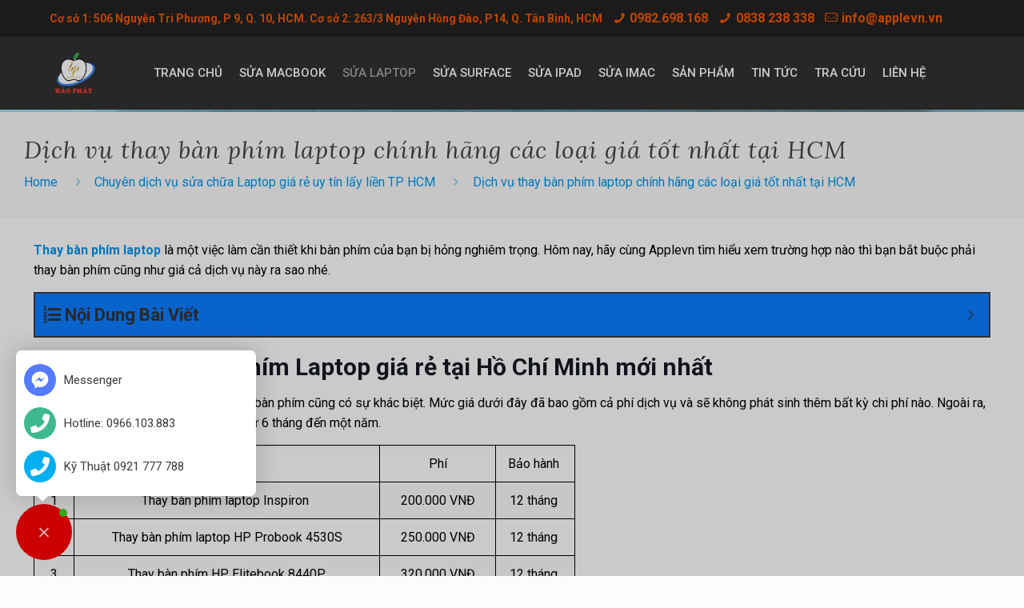

--- FILE ---
content_type: text/html; charset=UTF-8
request_url: https://applevn.vn/sua-laptop/thay-ban-phim-laptop/
body_size: 37048
content:
<!DOCTYPE html>
<html lang="vi" prefix="og: https://ogp.me/ns#" class="no-js " >

<head>

<meta charset="UTF-8" />
<!-- Global site tag (gtag.js) - Google Analytics -->
<script async src="https://www.googletagmanager.com/gtag/js?id=UA-54993457-42"></script>
<script>
  window.dataLayer = window.dataLayer || [];
  function gtag(){dataLayer.push(arguments);}
  gtag('js', new Date());

  gtag('config', 'UA-54993457-42');
</script>

<!-- Google Tag Manager -->
<script>(function(w,d,s,l,i){w[l]=w[l]||[];w[l].push({'gtm.start':
new Date().getTime(),event:'gtm.js'});var f=d.getElementsByTagName(s)[0],
j=d.createElement(s),dl=l!='dataLayer'?'&l='+l:'';j.async=true;j.src=
'https://www.googletagmanager.com/gtm.js?id='+i+dl;f.parentNode.insertBefore(j,f);
})(window,document,'script','dataLayer','GTM-WNM9T4S');</script>
<!-- End Google Tag Manager -->

<meta name="p:domain_verify" content="4a56535fb7063a526ed5ecb58260afcc"/>

<!-- Messenger Plugin chat Code -->
    <div id="fb-root"></div>

    <!-- Your Plugin chat code -->
    <div id="fb-customer-chat" class="fb-customerchat">
    </div>

    <script>
      var chatbox = document.getElementById('fb-customer-chat');
      chatbox.setAttribute("page_id", "1857433537621539");
      chatbox.setAttribute("attribution", "biz_inbox");
    </script>

    <!-- Your SDK code -->
    <script>
      window.fbAsyncInit = function() {
        FB.init({
          xfbml            : true,
          version          : 'v14.0'
        });
      };

      (function(d, s, id) {
        var js, fjs = d.getElementsByTagName(s)[0];
        if (d.getElementById(id)) return;
        js = d.createElement(s); js.id = id;
        js.src = 'https://connect.facebook.net/vi_VN/sdk/xfbml.customerchat.js';
        fjs.parentNode.insertBefore(js, fjs);
      }(document, 'script', 'facebook-jssdk'));
    </script><meta name="format-detection" content="telephone=no">
<meta name="viewport" content="width=device-width, initial-scale=1, maximum-scale=1" />
<link rel="shortcut icon" href="https://applevn.vn/wp-content/uploads/2022/09/logo-applevn-2022.ico" type="image/x-icon" />
<link rel="apple-touch-icon" href="https://applevn.vn/wp-content/uploads/2022/09/logo-applevn-2022.ico" />
<meta name="theme-color" content="#ffffff" media="(prefers-color-scheme: light)">
<meta name="theme-color" content="#ffffff" media="(prefers-color-scheme: dark)">

<!-- Tối ưu hóa công cụ tìm kiếm bởi Rank Math - https://rankmath.com/ -->
<title>Sửa &amp; Thay bàn phím laptop lấy liền - Giá rẻ nhất tại TPHCM</title>
<meta name="description" content="Dịch vụ Sửa bàn phím laptop, thay bàn phím laptop Dell, Asus, Acer, Lenovo, Hp uy tín giá rẻ tốt nhất TPHCM. Cam kết chất lượng - Lấy liền ✅"/>
<meta name="robots" content="follow, index, max-snippet:-1, max-video-preview:-1, max-image-preview:large"/>
<link rel="canonical" href="https://applevn.vn/sua-laptop/thay-ban-phim-laptop/" />
<meta property="og:locale" content="vi_VN" />
<meta property="og:type" content="article" />
<meta property="og:title" content="Sửa &amp; Thay bàn phím laptop lấy liền - Giá rẻ nhất tại TPHCM" />
<meta property="og:description" content="Dịch vụ Sửa bàn phím laptop, thay bàn phím laptop Dell, Asus, Acer, Lenovo, Hp uy tín giá rẻ tốt nhất TPHCM. Cam kết chất lượng - Lấy liền ✅" />
<meta property="og:url" content="https://applevn.vn/sua-laptop/thay-ban-phim-laptop/" />
<meta property="og:site_name" content="TIN HỌC HÀO PHÁT" />
<meta property="og:updated_time" content="2023-03-15T04:43:22+00:00" />
<meta property="og:image" content="https://applevn.vn/wp-content/uploads/2022/12/g470.jpg" />
<meta property="og:image:secure_url" content="https://applevn.vn/wp-content/uploads/2022/12/g470.jpg" />
<meta property="og:image:width" content="1600" />
<meta property="og:image:height" content="1066" />
<meta property="og:image:alt" content="Thay bàn phím laptop" />
<meta property="og:image:type" content="image/jpeg" />
<meta property="article:published_time" content="2022-12-21T14:26:40+00:00" />
<meta property="article:modified_time" content="2023-03-15T04:43:22+00:00" />
<meta name="twitter:card" content="summary_large_image" />
<meta name="twitter:title" content="Sửa &amp; Thay bàn phím laptop lấy liền - Giá rẻ nhất tại TPHCM" />
<meta name="twitter:description" content="Dịch vụ Sửa bàn phím laptop, thay bàn phím laptop Dell, Asus, Acer, Lenovo, Hp uy tín giá rẻ tốt nhất TPHCM. Cam kết chất lượng - Lấy liền ✅" />
<meta name="twitter:image" content="https://applevn.vn/wp-content/uploads/2022/12/g470.jpg" />
<meta name="twitter:label1" content="Thời gian để đọc" />
<meta name="twitter:data1" content="9 phút" />
<script type="application/ld+json" class="rank-math-schema">{"@context":"https://schema.org","@graph":[{"@type":["Organization","Person"],"@id":"https://applevn.vn/#person","name":"TIN H\u1eccC H\u00c0O PH\u00c1T","url":"https://applevn.vn"},{"@type":"WebSite","@id":"https://applevn.vn/#website","url":"https://applevn.vn","name":"TIN H\u1eccC H\u00c0O PH\u00c1T","publisher":{"@id":"https://applevn.vn/#person"},"inLanguage":"vi"},{"@type":"ImageObject","@id":"https://applevn.vn/wp-content/uploads/2022/12/g470.jpg","url":"https://applevn.vn/wp-content/uploads/2022/12/g470.jpg","width":"1600","height":"1066","caption":"Thay b\u00e0n ph\u00edm laptop","inLanguage":"vi"},{"@type":"WebPage","@id":"https://applevn.vn/sua-laptop/thay-ban-phim-laptop/#webpage","url":"https://applevn.vn/sua-laptop/thay-ban-phim-laptop/","name":"S\u1eeda &amp; Thay b\u00e0n ph\u00edm laptop l\u1ea5y li\u1ec1n - Gi\u00e1 r\u1ebb nh\u1ea5t t\u1ea1i TPHCM","datePublished":"2022-12-21T14:26:40+00:00","dateModified":"2023-03-15T04:43:22+00:00","isPartOf":{"@id":"https://applevn.vn/#website"},"primaryImageOfPage":{"@id":"https://applevn.vn/wp-content/uploads/2022/12/g470.jpg"},"inLanguage":"vi"},{"@type":"Person","@id":"https://applevn.vn/author/contentapplevn/","name":"Applevn Content","url":"https://applevn.vn/author/contentapplevn/","image":{"@type":"ImageObject","@id":"https://secure.gravatar.com/avatar/3f009d72559f51e7e454b16e5d0687a1?s=96&amp;d=mm&amp;r=g","url":"https://secure.gravatar.com/avatar/3f009d72559f51e7e454b16e5d0687a1?s=96&amp;d=mm&amp;r=g","caption":"Applevn Content","inLanguage":"vi"}},{"@type":"Article","headline":"S\u1eeda &amp; Thay b\u00e0n ph\u00edm laptop l\u1ea5y li\u1ec1n - Gi\u00e1 r\u1ebb nh\u1ea5t t\u1ea1i TPHCM","keywords":"thay b\u00e0n ph\u00edm laptop,gi\u00e1 thay thay b\u00e0n ph\u00edm laptop,chi ph\u00ed thay b\u00e0n ph\u00edm laptop,s\u1eeda b\u00e0n ph\u00edm laptop","datePublished":"2022-12-21T14:26:40+00:00","dateModified":"2023-03-15T04:43:22+00:00","author":{"@id":"https://applevn.vn/author/contentapplevn/","name":"Applevn Content"},"publisher":{"@id":"https://applevn.vn/#person"},"description":"D\u1ecbch v\u1ee5 S\u1eeda b\u00e0n ph\u00edm laptop, thay b\u00e0n ph\u00edm laptop Dell, Asus, Acer, Lenovo, Hp uy t\u00edn gi\u00e1 r\u1ebb t\u1ed1t nh\u1ea5t TPHCM. Cam k\u1ebft ch\u1ea5t l\u01b0\u1ee3ng - L\u1ea5y li\u1ec1n \u2705","name":"S\u1eeda &amp; Thay b\u00e0n ph\u00edm laptop l\u1ea5y li\u1ec1n - Gi\u00e1 r\u1ebb nh\u1ea5t t\u1ea1i TPHCM","@id":"https://applevn.vn/sua-laptop/thay-ban-phim-laptop/#richSnippet","isPartOf":{"@id":"https://applevn.vn/sua-laptop/thay-ban-phim-laptop/#webpage"},"image":{"@id":"https://applevn.vn/wp-content/uploads/2022/12/g470.jpg"},"inLanguage":"vi","mainEntityOfPage":{"@id":"https://applevn.vn/sua-laptop/thay-ban-phim-laptop/#webpage"}}]}</script>
<!-- /Plugin SEO WordPress Rank Math -->

<link rel='dns-prefetch' href='//use.fontawesome.com' />
<link rel='dns-prefetch' href='//fonts.googleapis.com' />
<link rel="alternate" type="application/rss+xml" title="Dòng thông tin TIN HỌC HÀO PHÁT &raquo;" href="https://applevn.vn/feed/" />
<link rel="alternate" type="application/rss+xml" title="TIN HỌC HÀO PHÁT &raquo; Dòng bình luận" href="https://applevn.vn/comments/feed/" />
<script type="text/javascript">
/* <![CDATA[ */
window._wpemojiSettings = {"baseUrl":"https:\/\/s.w.org\/images\/core\/emoji\/15.0.3\/72x72\/","ext":".png","svgUrl":"https:\/\/s.w.org\/images\/core\/emoji\/15.0.3\/svg\/","svgExt":".svg","source":{"concatemoji":"https:\/\/applevn.vn\/wp-includes\/js\/wp-emoji-release.min.js?ver=6.6.4"}};
/*! This file is auto-generated */
!function(i,n){var o,s,e;function c(e){try{var t={supportTests:e,timestamp:(new Date).valueOf()};sessionStorage.setItem(o,JSON.stringify(t))}catch(e){}}function p(e,t,n){e.clearRect(0,0,e.canvas.width,e.canvas.height),e.fillText(t,0,0);var t=new Uint32Array(e.getImageData(0,0,e.canvas.width,e.canvas.height).data),r=(e.clearRect(0,0,e.canvas.width,e.canvas.height),e.fillText(n,0,0),new Uint32Array(e.getImageData(0,0,e.canvas.width,e.canvas.height).data));return t.every(function(e,t){return e===r[t]})}function u(e,t,n){switch(t){case"flag":return n(e,"\ud83c\udff3\ufe0f\u200d\u26a7\ufe0f","\ud83c\udff3\ufe0f\u200b\u26a7\ufe0f")?!1:!n(e,"\ud83c\uddfa\ud83c\uddf3","\ud83c\uddfa\u200b\ud83c\uddf3")&&!n(e,"\ud83c\udff4\udb40\udc67\udb40\udc62\udb40\udc65\udb40\udc6e\udb40\udc67\udb40\udc7f","\ud83c\udff4\u200b\udb40\udc67\u200b\udb40\udc62\u200b\udb40\udc65\u200b\udb40\udc6e\u200b\udb40\udc67\u200b\udb40\udc7f");case"emoji":return!n(e,"\ud83d\udc26\u200d\u2b1b","\ud83d\udc26\u200b\u2b1b")}return!1}function f(e,t,n){var r="undefined"!=typeof WorkerGlobalScope&&self instanceof WorkerGlobalScope?new OffscreenCanvas(300,150):i.createElement("canvas"),a=r.getContext("2d",{willReadFrequently:!0}),o=(a.textBaseline="top",a.font="600 32px Arial",{});return e.forEach(function(e){o[e]=t(a,e,n)}),o}function t(e){var t=i.createElement("script");t.src=e,t.defer=!0,i.head.appendChild(t)}"undefined"!=typeof Promise&&(o="wpEmojiSettingsSupports",s=["flag","emoji"],n.supports={everything:!0,everythingExceptFlag:!0},e=new Promise(function(e){i.addEventListener("DOMContentLoaded",e,{once:!0})}),new Promise(function(t){var n=function(){try{var e=JSON.parse(sessionStorage.getItem(o));if("object"==typeof e&&"number"==typeof e.timestamp&&(new Date).valueOf()<e.timestamp+604800&&"object"==typeof e.supportTests)return e.supportTests}catch(e){}return null}();if(!n){if("undefined"!=typeof Worker&&"undefined"!=typeof OffscreenCanvas&&"undefined"!=typeof URL&&URL.createObjectURL&&"undefined"!=typeof Blob)try{var e="postMessage("+f.toString()+"("+[JSON.stringify(s),u.toString(),p.toString()].join(",")+"));",r=new Blob([e],{type:"text/javascript"}),a=new Worker(URL.createObjectURL(r),{name:"wpTestEmojiSupports"});return void(a.onmessage=function(e){c(n=e.data),a.terminate(),t(n)})}catch(e){}c(n=f(s,u,p))}t(n)}).then(function(e){for(var t in e)n.supports[t]=e[t],n.supports.everything=n.supports.everything&&n.supports[t],"flag"!==t&&(n.supports.everythingExceptFlag=n.supports.everythingExceptFlag&&n.supports[t]);n.supports.everythingExceptFlag=n.supports.everythingExceptFlag&&!n.supports.flag,n.DOMReady=!1,n.readyCallback=function(){n.DOMReady=!0}}).then(function(){return e}).then(function(){var e;n.supports.everything||(n.readyCallback(),(e=n.source||{}).concatemoji?t(e.concatemoji):e.wpemoji&&e.twemoji&&(t(e.twemoji),t(e.wpemoji)))}))}((window,document),window._wpemojiSettings);
/* ]]> */
</script>

<style id='wp-emoji-styles-inline-css' type='text/css'>

	img.wp-smiley, img.emoji {
		display: inline !important;
		border: none !important;
		box-shadow: none !important;
		height: 1em !important;
		width: 1em !important;
		margin: 0 0.07em !important;
		vertical-align: -0.1em !important;
		background: none !important;
		padding: 0 !important;
	}
</style>
<link data-optimized="1" rel='stylesheet' id='wp-block-library-css' href='https://applevn.vn/wp-content/litespeed/css/3e64ef05ca5282c93c87c5f87200a423.css?ver=f335a' type='text/css' media='all' />
<style id='rank-math-toc-block-style-inline-css' type='text/css'>
.wp-block-rank-math-toc-block nav ol{counter-reset:item}.wp-block-rank-math-toc-block nav ol li{display:block}.wp-block-rank-math-toc-block nav ol li:before{content:counters(item, ".") ". ";counter-increment:item}

</style>
<style id='classic-theme-styles-inline-css' type='text/css'>
/*! This file is auto-generated */
.wp-block-button__link{color:#fff;background-color:#32373c;border-radius:9999px;box-shadow:none;text-decoration:none;padding:calc(.667em + 2px) calc(1.333em + 2px);font-size:1.125em}.wp-block-file__button{background:#32373c;color:#fff;text-decoration:none}
</style>
<style id='global-styles-inline-css' type='text/css'>
:root{--wp--preset--aspect-ratio--square: 1;--wp--preset--aspect-ratio--4-3: 4/3;--wp--preset--aspect-ratio--3-4: 3/4;--wp--preset--aspect-ratio--3-2: 3/2;--wp--preset--aspect-ratio--2-3: 2/3;--wp--preset--aspect-ratio--16-9: 16/9;--wp--preset--aspect-ratio--9-16: 9/16;--wp--preset--color--black: #000000;--wp--preset--color--cyan-bluish-gray: #abb8c3;--wp--preset--color--white: #ffffff;--wp--preset--color--pale-pink: #f78da7;--wp--preset--color--vivid-red: #cf2e2e;--wp--preset--color--luminous-vivid-orange: #ff6900;--wp--preset--color--luminous-vivid-amber: #fcb900;--wp--preset--color--light-green-cyan: #7bdcb5;--wp--preset--color--vivid-green-cyan: #00d084;--wp--preset--color--pale-cyan-blue: #8ed1fc;--wp--preset--color--vivid-cyan-blue: #0693e3;--wp--preset--color--vivid-purple: #9b51e0;--wp--preset--gradient--vivid-cyan-blue-to-vivid-purple: linear-gradient(135deg,rgba(6,147,227,1) 0%,rgb(155,81,224) 100%);--wp--preset--gradient--light-green-cyan-to-vivid-green-cyan: linear-gradient(135deg,rgb(122,220,180) 0%,rgb(0,208,130) 100%);--wp--preset--gradient--luminous-vivid-amber-to-luminous-vivid-orange: linear-gradient(135deg,rgba(252,185,0,1) 0%,rgba(255,105,0,1) 100%);--wp--preset--gradient--luminous-vivid-orange-to-vivid-red: linear-gradient(135deg,rgba(255,105,0,1) 0%,rgb(207,46,46) 100%);--wp--preset--gradient--very-light-gray-to-cyan-bluish-gray: linear-gradient(135deg,rgb(238,238,238) 0%,rgb(169,184,195) 100%);--wp--preset--gradient--cool-to-warm-spectrum: linear-gradient(135deg,rgb(74,234,220) 0%,rgb(151,120,209) 20%,rgb(207,42,186) 40%,rgb(238,44,130) 60%,rgb(251,105,98) 80%,rgb(254,248,76) 100%);--wp--preset--gradient--blush-light-purple: linear-gradient(135deg,rgb(255,206,236) 0%,rgb(152,150,240) 100%);--wp--preset--gradient--blush-bordeaux: linear-gradient(135deg,rgb(254,205,165) 0%,rgb(254,45,45) 50%,rgb(107,0,62) 100%);--wp--preset--gradient--luminous-dusk: linear-gradient(135deg,rgb(255,203,112) 0%,rgb(199,81,192) 50%,rgb(65,88,208) 100%);--wp--preset--gradient--pale-ocean: linear-gradient(135deg,rgb(255,245,203) 0%,rgb(182,227,212) 50%,rgb(51,167,181) 100%);--wp--preset--gradient--electric-grass: linear-gradient(135deg,rgb(202,248,128) 0%,rgb(113,206,126) 100%);--wp--preset--gradient--midnight: linear-gradient(135deg,rgb(2,3,129) 0%,rgb(40,116,252) 100%);--wp--preset--font-size--small: 13px;--wp--preset--font-size--medium: 20px;--wp--preset--font-size--large: 36px;--wp--preset--font-size--x-large: 42px;--wp--preset--spacing--20: 0.44rem;--wp--preset--spacing--30: 0.67rem;--wp--preset--spacing--40: 1rem;--wp--preset--spacing--50: 1.5rem;--wp--preset--spacing--60: 2.25rem;--wp--preset--spacing--70: 3.38rem;--wp--preset--spacing--80: 5.06rem;--wp--preset--shadow--natural: 6px 6px 9px rgba(0, 0, 0, 0.2);--wp--preset--shadow--deep: 12px 12px 50px rgba(0, 0, 0, 0.4);--wp--preset--shadow--sharp: 6px 6px 0px rgba(0, 0, 0, 0.2);--wp--preset--shadow--outlined: 6px 6px 0px -3px rgba(255, 255, 255, 1), 6px 6px rgba(0, 0, 0, 1);--wp--preset--shadow--crisp: 6px 6px 0px rgba(0, 0, 0, 1);}:where(.is-layout-flex){gap: 0.5em;}:where(.is-layout-grid){gap: 0.5em;}body .is-layout-flex{display: flex;}.is-layout-flex{flex-wrap: wrap;align-items: center;}.is-layout-flex > :is(*, div){margin: 0;}body .is-layout-grid{display: grid;}.is-layout-grid > :is(*, div){margin: 0;}:where(.wp-block-columns.is-layout-flex){gap: 2em;}:where(.wp-block-columns.is-layout-grid){gap: 2em;}:where(.wp-block-post-template.is-layout-flex){gap: 1.25em;}:where(.wp-block-post-template.is-layout-grid){gap: 1.25em;}.has-black-color{color: var(--wp--preset--color--black) !important;}.has-cyan-bluish-gray-color{color: var(--wp--preset--color--cyan-bluish-gray) !important;}.has-white-color{color: var(--wp--preset--color--white) !important;}.has-pale-pink-color{color: var(--wp--preset--color--pale-pink) !important;}.has-vivid-red-color{color: var(--wp--preset--color--vivid-red) !important;}.has-luminous-vivid-orange-color{color: var(--wp--preset--color--luminous-vivid-orange) !important;}.has-luminous-vivid-amber-color{color: var(--wp--preset--color--luminous-vivid-amber) !important;}.has-light-green-cyan-color{color: var(--wp--preset--color--light-green-cyan) !important;}.has-vivid-green-cyan-color{color: var(--wp--preset--color--vivid-green-cyan) !important;}.has-pale-cyan-blue-color{color: var(--wp--preset--color--pale-cyan-blue) !important;}.has-vivid-cyan-blue-color{color: var(--wp--preset--color--vivid-cyan-blue) !important;}.has-vivid-purple-color{color: var(--wp--preset--color--vivid-purple) !important;}.has-black-background-color{background-color: var(--wp--preset--color--black) !important;}.has-cyan-bluish-gray-background-color{background-color: var(--wp--preset--color--cyan-bluish-gray) !important;}.has-white-background-color{background-color: var(--wp--preset--color--white) !important;}.has-pale-pink-background-color{background-color: var(--wp--preset--color--pale-pink) !important;}.has-vivid-red-background-color{background-color: var(--wp--preset--color--vivid-red) !important;}.has-luminous-vivid-orange-background-color{background-color: var(--wp--preset--color--luminous-vivid-orange) !important;}.has-luminous-vivid-amber-background-color{background-color: var(--wp--preset--color--luminous-vivid-amber) !important;}.has-light-green-cyan-background-color{background-color: var(--wp--preset--color--light-green-cyan) !important;}.has-vivid-green-cyan-background-color{background-color: var(--wp--preset--color--vivid-green-cyan) !important;}.has-pale-cyan-blue-background-color{background-color: var(--wp--preset--color--pale-cyan-blue) !important;}.has-vivid-cyan-blue-background-color{background-color: var(--wp--preset--color--vivid-cyan-blue) !important;}.has-vivid-purple-background-color{background-color: var(--wp--preset--color--vivid-purple) !important;}.has-black-border-color{border-color: var(--wp--preset--color--black) !important;}.has-cyan-bluish-gray-border-color{border-color: var(--wp--preset--color--cyan-bluish-gray) !important;}.has-white-border-color{border-color: var(--wp--preset--color--white) !important;}.has-pale-pink-border-color{border-color: var(--wp--preset--color--pale-pink) !important;}.has-vivid-red-border-color{border-color: var(--wp--preset--color--vivid-red) !important;}.has-luminous-vivid-orange-border-color{border-color: var(--wp--preset--color--luminous-vivid-orange) !important;}.has-luminous-vivid-amber-border-color{border-color: var(--wp--preset--color--luminous-vivid-amber) !important;}.has-light-green-cyan-border-color{border-color: var(--wp--preset--color--light-green-cyan) !important;}.has-vivid-green-cyan-border-color{border-color: var(--wp--preset--color--vivid-green-cyan) !important;}.has-pale-cyan-blue-border-color{border-color: var(--wp--preset--color--pale-cyan-blue) !important;}.has-vivid-cyan-blue-border-color{border-color: var(--wp--preset--color--vivid-cyan-blue) !important;}.has-vivid-purple-border-color{border-color: var(--wp--preset--color--vivid-purple) !important;}.has-vivid-cyan-blue-to-vivid-purple-gradient-background{background: var(--wp--preset--gradient--vivid-cyan-blue-to-vivid-purple) !important;}.has-light-green-cyan-to-vivid-green-cyan-gradient-background{background: var(--wp--preset--gradient--light-green-cyan-to-vivid-green-cyan) !important;}.has-luminous-vivid-amber-to-luminous-vivid-orange-gradient-background{background: var(--wp--preset--gradient--luminous-vivid-amber-to-luminous-vivid-orange) !important;}.has-luminous-vivid-orange-to-vivid-red-gradient-background{background: var(--wp--preset--gradient--luminous-vivid-orange-to-vivid-red) !important;}.has-very-light-gray-to-cyan-bluish-gray-gradient-background{background: var(--wp--preset--gradient--very-light-gray-to-cyan-bluish-gray) !important;}.has-cool-to-warm-spectrum-gradient-background{background: var(--wp--preset--gradient--cool-to-warm-spectrum) !important;}.has-blush-light-purple-gradient-background{background: var(--wp--preset--gradient--blush-light-purple) !important;}.has-blush-bordeaux-gradient-background{background: var(--wp--preset--gradient--blush-bordeaux) !important;}.has-luminous-dusk-gradient-background{background: var(--wp--preset--gradient--luminous-dusk) !important;}.has-pale-ocean-gradient-background{background: var(--wp--preset--gradient--pale-ocean) !important;}.has-electric-grass-gradient-background{background: var(--wp--preset--gradient--electric-grass) !important;}.has-midnight-gradient-background{background: var(--wp--preset--gradient--midnight) !important;}.has-small-font-size{font-size: var(--wp--preset--font-size--small) !important;}.has-medium-font-size{font-size: var(--wp--preset--font-size--medium) !important;}.has-large-font-size{font-size: var(--wp--preset--font-size--large) !important;}.has-x-large-font-size{font-size: var(--wp--preset--font-size--x-large) !important;}
:where(.wp-block-post-template.is-layout-flex){gap: 1.25em;}:where(.wp-block-post-template.is-layout-grid){gap: 1.25em;}
:where(.wp-block-columns.is-layout-flex){gap: 2em;}:where(.wp-block-columns.is-layout-grid){gap: 2em;}
:root :where(.wp-block-pullquote){font-size: 1.5em;line-height: 1.6;}
</style>
<link data-optimized="1" rel='stylesheet' id='contact-form-7-css' href='https://applevn.vn/wp-content/litespeed/css/e5502d39570dbc89084ee8f62dbb30e3.css?ver=034de' type='text/css' media='all' />
<link data-optimized="1" rel='stylesheet' id='perfect-pullquotes-styles-css' href='https://applevn.vn/wp-content/litespeed/css/835dc1315a0094325a8e0b017fde61f3.css?ver=40cae' type='text/css' media='all' />
<link data-optimized="1" rel='stylesheet' id='contactus.css-css' href='https://applevn.vn/wp-content/litespeed/css/e4ca852f1a299d8dd2e1c528fcd66265.css?ver=3fc0d' type='text/css' media='all' />
<link data-optimized="1" rel='stylesheet' id='contactus.generated.desktop.css-css' href='https://applevn.vn/wp-content/litespeed/css/41918b3bf8529f18c41ef84046f3a8cf.css?ver=f8c9b' type='text/css' media='all' />
<link rel='stylesheet' id='contactus.fa.css-css' href='https://use.fontawesome.com/releases/v5.8.1/css/all.css?ver=2.2.7' type='text/css' media='all' />
<link data-optimized="1" rel='stylesheet' id='mfn-be-css' href='https://applevn.vn/wp-content/litespeed/css/bb5663ead078f79a508aa1479f311096.css?ver=b2f85' type='text/css' media='all' />
<link data-optimized="1" rel='stylesheet' id='mfn-animations-css' href='https://applevn.vn/wp-content/litespeed/css/cac5777c6d676a9e32bf9f460f952f0d.css?ver=352a0' type='text/css' media='all' />
<link data-optimized="1" rel='stylesheet' id='mfn-font-awesome-css' href='https://applevn.vn/wp-content/litespeed/css/97107fcf514e3a8d035461b8a104bfea.css?ver=1eb1f' type='text/css' media='all' />
<link data-optimized="1" rel='stylesheet' id='mfn-jplayer-css' href='https://applevn.vn/wp-content/litespeed/css/925fe6e7a9c6510cc29762af3591faa4.css?ver=05de0' type='text/css' media='all' />
<link data-optimized="1" rel='stylesheet' id='mfn-responsive-css' href='https://applevn.vn/wp-content/litespeed/css/2882daeddfaa99b8d3772e69b15d8d6f.css?ver=c8f17' type='text/css' media='all' />
<link rel='stylesheet' id='mfn-fonts-css' href='https://fonts.googleapis.com/css?family=Roboto%3A1%2C300%2C400%2C400italic%2C500%2C700%2C700italic%7CLora%3A1%2C300%2C400%2C400italic%2C500%2C700%2C700italic&#038;display=swap&#038;ver=6.6.4' type='text/css' media='all' />
<link data-optimized="1" rel='stylesheet' id='fixedtoc-style-css' href='https://applevn.vn/wp-content/litespeed/css/24dabd37ef6a43389a7ccb5adde2cd59.css?ver=6c4b3' type='text/css' media='all' />
<style id='fixedtoc-style-inline-css' type='text/css'>
.ftwp-in-post#ftwp-container-outer { height: auto; } #ftwp-container.ftwp-wrap #ftwp-contents { width: 250px; height: auto; } .ftwp-in-post#ftwp-container-outer #ftwp-contents { height: auto; } .ftwp-in-post#ftwp-container-outer.ftwp-float-none #ftwp-contents { width: 250px; } #ftwp-container.ftwp-wrap #ftwp-trigger { width: 50px; height: 50px; font-size: 30px; } #ftwp-container #ftwp-trigger.ftwp-border-medium { font-size: 29px; } #ftwp-container.ftwp-wrap .ftwp-shape-circle.ftwp-border-medium .ftwp-trigger-icon { font-size: 26px; } #ftwp-container.ftwp-wrap #ftwp-header { font-size: 22px; font-family: inherit; } #ftwp-container.ftwp-wrap #ftwp-header-title { font-weight: bold; } #ftwp-container.ftwp-wrap #ftwp-list { font-size: 14px; font-family: inherit; } #ftwp-container #ftwp-list.ftwp-liststyle-decimal .ftwp-anchor::before { font-size: 14px; } #ftwp-container #ftwp-list.ftwp-strong-first>.ftwp-item>.ftwp-anchor .ftwp-text { font-size: 15.4px; } #ftwp-container #ftwp-list.ftwp-strong-first.ftwp-liststyle-decimal>.ftwp-item>.ftwp-anchor::before { font-size: 15.4px; } #ftwp-container.ftwp-wrap #ftwp-trigger { color: #333; background: rgba(243,243,243,0.95); } #ftwp-container.ftwp-wrap #ftwp-trigger { border-color: rgba(51,51,51,0.95); } #ftwp-container.ftwp-wrap #ftwp-contents { border-color: rgba(51,51,51,0.95); } #ftwp-container.ftwp-wrap #ftwp-header { color: #333; background: rgba(243,243,243,0.95); } #ftwp-container.ftwp-wrap #ftwp-contents:hover #ftwp-header { background: #f3f3f3; } #ftwp-container.ftwp-wrap #ftwp-list { color: #333; background: rgba(243,243,243,0.95); } #ftwp-container.ftwp-wrap #ftwp-contents:hover #ftwp-list { background: #f3f3f3; } #ftwp-container.ftwp-wrap #ftwp-list .ftwp-anchor:hover { color: #0a7cff; } #ftwp-container.ftwp-wrap #ftwp-list .ftwp-anchor:focus, #ftwp-container.ftwp-wrap #ftwp-list .ftwp-active, #ftwp-container.ftwp-wrap #ftwp-list .ftwp-active:hover { color: #fff; } #ftwp-container.ftwp-wrap #ftwp-list .ftwp-text::before { background: rgba(221,51,51,0.95); } .ftwp-heading-target::before { background: rgba(221,51,51,0.95); }
#ftwp-container.ftwp-wrap #ftwp-header { color: #333; background: #0A7CFF; } #ftwp-container #ftwp-list.ftwp-strong-first>.ftwp-item>.ftwp-anchor .ftwp-text { font-size: 15px; }
</style>
<style id='mfn-dynamic-inline-css' type='text/css'>
body:not(.template-slider) #Header_wrapper{background-image:url(https://applevn.vn/wp-content/uploads/2022/12/g470.jpg);background-repeat:no-repeat;background-position:center}
html{background-color:#FCFCFC}#Wrapper,#Content,.mfn-popup .mfn-popup-content,.mfn-off-canvas-sidebar .mfn-off-canvas-content-wrapper,.mfn-cart-holder,.mfn-header-login,#Top_bar .search_wrapper,#Top_bar .top_bar_right .mfn-live-search-box,.column_livesearch .mfn-live-search-wrapper,.column_livesearch .mfn-live-search-box{background-color:#FCFCFC}body:not(.template-slider) #Header{min-height:140px}body.header-below:not(.template-slider) #Header{padding-top:140px}#Footer .widgets_wrapper{padding:70px 0}body,button,span.date_label,.timeline_items li h3 span,input[type="submit"],input[type="reset"],input[type="button"],input[type="date"],input[type="text"],input[type="password"],input[type="tel"],input[type="email"],textarea,select,.offer_li .title h3,.mfn-menu-item-megamenu{font-family:"Roboto",-apple-system,BlinkMacSystemFont,"Segoe UI",Roboto,Oxygen-Sans,Ubuntu,Cantarell,"Helvetica Neue",sans-serif}#menu > ul > li > a,a.action_button,#overlay-menu ul li a{font-family:"Roboto",-apple-system,BlinkMacSystemFont,"Segoe UI",Roboto,Oxygen-Sans,Ubuntu,Cantarell,"Helvetica Neue",sans-serif}#Subheader .title{font-family:"Lora",-apple-system,BlinkMacSystemFont,"Segoe UI",Roboto,Oxygen-Sans,Ubuntu,Cantarell,"Helvetica Neue",sans-serif}h1,h2,h3,h4,.text-logo #logo{font-family:"Roboto",-apple-system,BlinkMacSystemFont,"Segoe UI",Roboto,Oxygen-Sans,Ubuntu,Cantarell,"Helvetica Neue",sans-serif}h5,h6{font-family:"Roboto",-apple-system,BlinkMacSystemFont,"Segoe UI",Roboto,Oxygen-Sans,Ubuntu,Cantarell,"Helvetica Neue",sans-serif}blockquote{font-family:"Roboto",-apple-system,BlinkMacSystemFont,"Segoe UI",Roboto,Oxygen-Sans,Ubuntu,Cantarell,"Helvetica Neue",sans-serif}.chart_box .chart .num,.counter .desc_wrapper .number-wrapper,.how_it_works .image .number,.pricing-box .plan-header .price,.quick_fact .number-wrapper,.woocommerce .product div.entry-summary .price{font-family:"Roboto",-apple-system,BlinkMacSystemFont,"Segoe UI",Roboto,Oxygen-Sans,Ubuntu,Cantarell,"Helvetica Neue",sans-serif}body,.mfn-menu-item-megamenu{font-size:16px;line-height:25px;font-weight:400;letter-spacing:0px}.big{font-size:18px;line-height:28px;font-weight:400;letter-spacing:0px}#menu > ul > li > a,a.action_button,#overlay-menu ul li a{font-size:15px;font-weight:500;letter-spacing:0px}#overlay-menu ul li a{line-height:22.5px}#Subheader .title{font-size:30px;line-height:35px;font-weight:400;letter-spacing:1px;font-style:italic}h1,.text-logo #logo{font-size:35px;line-height:50px;font-weight:400;letter-spacing:0px}h2{font-size:30px;line-height:34px;font-weight:300;letter-spacing:0px}h3,.woocommerce ul.products li.product h3,.woocommerce #customer_login h2{font-size:25px;line-height:29px;font-weight:300;letter-spacing:0px}h4,.woocommerce .woocommerce-order-details__title,.woocommerce .wc-bacs-bank-details-heading,.woocommerce .woocommerce-customer-details h2{font-size:21px;line-height:25px;font-weight:500;letter-spacing:0px}h5{font-size:15px;line-height:25px;font-weight:700;letter-spacing:0px}h6{font-size:14px;line-height:25px;font-weight:400;letter-spacing:0px}#Intro .intro-title{font-size:70px;line-height:70px;font-weight:400;letter-spacing:0px}@media only screen and (min-width:768px) and (max-width:959px){body,.mfn-menu-item-megamenu{font-size:14px;line-height:21px;font-weight:400;letter-spacing:0px}.big{font-size:15px;line-height:24px;font-weight:400;letter-spacing:0px}#menu > ul > li > a,a.action_button,#overlay-menu ul li a{font-size:13px;font-weight:500;letter-spacing:0px}#overlay-menu ul li a{line-height:19.5px}#Subheader .title{font-size:26px;line-height:30px;font-weight:400;letter-spacing:1px;font-style:italic}h1,.text-logo #logo{font-size:30px;line-height:43px;font-weight:400;letter-spacing:0px}h2{font-size:26px;line-height:29px;font-weight:300;letter-spacing:0px}h3,.woocommerce ul.products li.product h3,.woocommerce #customer_login h2{font-size:21px;line-height:25px;font-weight:300;letter-spacing:0px}h4,.woocommerce .woocommerce-order-details__title,.woocommerce .wc-bacs-bank-details-heading,.woocommerce .woocommerce-customer-details h2{font-size:18px;line-height:21px;font-weight:500;letter-spacing:0px}h5{font-size:13px;line-height:21px;font-weight:700;letter-spacing:0px}h6{font-size:13px;line-height:21px;font-weight:400;letter-spacing:0px}#Intro .intro-title{font-size:60px;line-height:60px;font-weight:400;letter-spacing:0px}blockquote{font-size:15px}.chart_box .chart .num{font-size:45px;line-height:45px}.counter .desc_wrapper .number-wrapper{font-size:45px;line-height:45px}.counter .desc_wrapper .title{font-size:14px;line-height:18px}.faq .question .title{font-size:14px}.fancy_heading .title{font-size:38px;line-height:38px}.offer .offer_li .desc_wrapper .title h3{font-size:32px;line-height:32px}.offer_thumb_ul li.offer_thumb_li .desc_wrapper .title h3{font-size:32px;line-height:32px}.pricing-box .plan-header h2{font-size:27px;line-height:27px}.pricing-box .plan-header .price > span{font-size:40px;line-height:40px}.pricing-box .plan-header .price sup.currency{font-size:18px;line-height:18px}.pricing-box .plan-header .price sup.period{font-size:14px;line-height:14px}.quick_fact .number-wrapper{font-size:80px;line-height:80px}.trailer_box .desc h2{font-size:27px;line-height:27px}.widget > h3{font-size:17px;line-height:20px}}@media only screen and (min-width:480px) and (max-width:767px){body,.mfn-menu-item-megamenu{font-size:13px;line-height:19px;font-weight:400;letter-spacing:0px}.big{font-size:14px;line-height:21px;font-weight:400;letter-spacing:0px}#menu > ul > li > a,a.action_button,#overlay-menu ul li a{font-size:13px;font-weight:500;letter-spacing:0px}#overlay-menu ul li a{line-height:19.5px}#Subheader .title{font-size:23px;line-height:26px;font-weight:400;letter-spacing:1px;font-style:italic}h1,.text-logo #logo{font-size:26px;line-height:38px;font-weight:400;letter-spacing:0px}h2{font-size:23px;line-height:26px;font-weight:300;letter-spacing:0px}h3,.woocommerce ul.products li.product h3,.woocommerce #customer_login h2{font-size:19px;line-height:22px;font-weight:300;letter-spacing:0px}h4,.woocommerce .woocommerce-order-details__title,.woocommerce .wc-bacs-bank-details-heading,.woocommerce .woocommerce-customer-details h2{font-size:16px;line-height:19px;font-weight:500;letter-spacing:0px}h5{font-size:13px;line-height:19px;font-weight:700;letter-spacing:0px}h6{font-size:13px;line-height:19px;font-weight:400;letter-spacing:0px}#Intro .intro-title{font-size:53px;line-height:53px;font-weight:400;letter-spacing:0px}blockquote{font-size:14px}.chart_box .chart .num{font-size:40px;line-height:40px}.counter .desc_wrapper .number-wrapper{font-size:40px;line-height:40px}.counter .desc_wrapper .title{font-size:13px;line-height:16px}.faq .question .title{font-size:13px}.fancy_heading .title{font-size:34px;line-height:34px}.offer .offer_li .desc_wrapper .title h3{font-size:28px;line-height:28px}.offer_thumb_ul li.offer_thumb_li .desc_wrapper .title h3{font-size:28px;line-height:28px}.pricing-box .plan-header h2{font-size:24px;line-height:24px}.pricing-box .plan-header .price > span{font-size:34px;line-height:34px}.pricing-box .plan-header .price sup.currency{font-size:16px;line-height:16px}.pricing-box .plan-header .price sup.period{font-size:13px;line-height:13px}.quick_fact .number-wrapper{font-size:70px;line-height:70px}.trailer_box .desc h2{font-size:24px;line-height:24px}.widget > h3{font-size:16px;line-height:19px}}@media only screen and (max-width:479px){body,.mfn-menu-item-megamenu{font-size:13px;line-height:19px;font-weight:400;letter-spacing:0px}.big{font-size:13px;line-height:19px;font-weight:400;letter-spacing:0px}#menu > ul > li > a,a.action_button,#overlay-menu ul li a{font-size:13px;font-weight:500;letter-spacing:0px}#overlay-menu ul li a{line-height:19.5px}#Subheader .title{font-size:18px;line-height:21px;font-weight:400;letter-spacing:1px;font-style:italic}h1,.text-logo #logo{font-size:21px;line-height:30px;font-weight:400;letter-spacing:0px}h2{font-size:18px;line-height:20px;font-weight:300;letter-spacing:0px}h3,.woocommerce ul.products li.product h3,.woocommerce #customer_login h2{font-size:15px;line-height:19px;font-weight:300;letter-spacing:0px}h4,.woocommerce .woocommerce-order-details__title,.woocommerce .wc-bacs-bank-details-heading,.woocommerce .woocommerce-customer-details h2{font-size:13px;line-height:19px;font-weight:500;letter-spacing:0px}h5{font-size:13px;line-height:19px;font-weight:700;letter-spacing:0px}h6{font-size:13px;line-height:19px;font-weight:400;letter-spacing:0px}#Intro .intro-title{font-size:42px;line-height:42px;font-weight:400;letter-spacing:0px}blockquote{font-size:13px}.chart_box .chart .num{font-size:35px;line-height:35px}.counter .desc_wrapper .number-wrapper{font-size:35px;line-height:35px}.counter .desc_wrapper .title{font-size:13px;line-height:26px}.faq .question .title{font-size:13px}.fancy_heading .title{font-size:30px;line-height:30px}.offer .offer_li .desc_wrapper .title h3{font-size:26px;line-height:26px}.offer_thumb_ul li.offer_thumb_li .desc_wrapper .title h3{font-size:26px;line-height:26px}.pricing-box .plan-header h2{font-size:21px;line-height:21px}.pricing-box .plan-header .price > span{font-size:32px;line-height:32px}.pricing-box .plan-header .price sup.currency{font-size:14px;line-height:14px}.pricing-box .plan-header .price sup.period{font-size:13px;line-height:13px}.quick_fact .number-wrapper{font-size:60px;line-height:60px}.trailer_box .desc h2{font-size:21px;line-height:21px}.widget > h3{font-size:15px;line-height:18px}}.with_aside .sidebar.columns{width:23%}.with_aside .sections_group{width:77%}.aside_both .sidebar.columns{width:18%}.aside_both .sidebar.sidebar-1{margin-left:-82%}.aside_both .sections_group{width:64%;margin-left:18%}@media only screen and (min-width:1240px){#Wrapper,.with_aside .content_wrapper{max-width:1240px}.section_wrapper,.container{max-width:1220px}.layout-boxed.header-boxed #Top_bar.is-sticky{max-width:1240px}}@media only screen and (max-width:767px){.section_wrapper,.container,.four.columns .widget-area{max-width:550px !important}}  .button-default .button,.button-flat .button,.button-round .button{background-color:#000000;color:#747474}.button-stroke .button{border-color:#000000;color:#747474}.button-stroke .button:hover{background-color:#000000;color:#fff}.button-default .button_theme,.button-default button,.button-default input[type="button"],.button-default input[type="reset"],.button-default input[type="submit"],.button-flat .button_theme,.button-flat button,.button-flat input[type="button"],.button-flat input[type="reset"],.button-flat input[type="submit"],.button-round .button_theme,.button-round button,.button-round input[type="button"],.button-round input[type="reset"],.button-round input[type="submit"],.woocommerce #respond input#submit,.woocommerce a.button:not(.default),.woocommerce button.button,.woocommerce input.button,.woocommerce #respond input#submit:hover,.woocommerce a.button:hover,.woocommerce button.button:hover,.woocommerce input.button:hover{color:#ffffff}.button-default #respond input#submit.alt.disabled,.button-default #respond input#submit.alt.disabled:hover,.button-default #respond input#submit.alt:disabled,.button-default #respond input#submit.alt:disabled:hover,.button-default #respond input#submit.alt:disabled[disabled],.button-default #respond input#submit.alt:disabled[disabled]:hover,.button-default a.button.alt.disabled,.button-default a.button.alt.disabled:hover,.button-default a.button.alt:disabled,.button-default a.button.alt:disabled:hover,.button-default a.button.alt:disabled[disabled],.button-default a.button.alt:disabled[disabled]:hover,.button-default button.button.alt.disabled,.button-default button.button.alt.disabled:hover,.button-default button.button.alt:disabled,.button-default button.button.alt:disabled:hover,.button-default button.button.alt:disabled[disabled],.button-default button.button.alt:disabled[disabled]:hover,.button-default input.button.alt.disabled,.button-default input.button.alt.disabled:hover,.button-default input.button.alt:disabled,.button-default input.button.alt:disabled:hover,.button-default input.button.alt:disabled[disabled],.button-default input.button.alt:disabled[disabled]:hover,.button-default #respond input#submit.alt,.button-default a.button.alt,.button-default button.button.alt,.button-default input.button.alt,.button-default #respond input#submit.alt:hover,.button-default a.button.alt:hover,.button-default button.button.alt:hover,.button-default input.button.alt:hover,.button-flat #respond input#submit.alt.disabled,.button-flat #respond input#submit.alt.disabled:hover,.button-flat #respond input#submit.alt:disabled,.button-flat #respond input#submit.alt:disabled:hover,.button-flat #respond input#submit.alt:disabled[disabled],.button-flat #respond input#submit.alt:disabled[disabled]:hover,.button-flat a.button.alt.disabled,.button-flat a.button.alt.disabled:hover,.button-flat a.button.alt:disabled,.button-flat a.button.alt:disabled:hover,.button-flat a.button.alt:disabled[disabled],.button-flat a.button.alt:disabled[disabled]:hover,.button-flat button.button.alt.disabled,.button-flat button.button.alt.disabled:hover,.button-flat button.button.alt:disabled,.button-flat button.button.alt:disabled:hover,.button-flat button.button.alt:disabled[disabled],.button-flat button.button.alt:disabled[disabled]:hover,.button-flat input.button.alt.disabled,.button-flat input.button.alt.disabled:hover,.button-flat input.button.alt:disabled,.button-flat input.button.alt:disabled:hover,.button-flat input.button.alt:disabled[disabled],.button-flat input.button.alt:disabled[disabled]:hover,.button-flat #respond input#submit.alt,.button-flat a.button.alt,.button-flat button.button.alt,.button-flat input.button.alt,.button-flat #respond input#submit.alt:hover,.button-flat a.button.alt:hover,.button-flat button.button.alt:hover,.button-flat input.button.alt:hover,.button-round #respond input#submit.alt.disabled,.button-round #respond input#submit.alt.disabled:hover,.button-round #respond input#submit.alt:disabled,.button-round #respond input#submit.alt:disabled:hover,.button-round #respond input#submit.alt:disabled[disabled],.button-round #respond input#submit.alt:disabled[disabled]:hover,.button-round a.button.alt.disabled,.button-round a.button.alt.disabled:hover,.button-round a.button.alt:disabled,.button-round a.button.alt:disabled:hover,.button-round a.button.alt:disabled[disabled],.button-round a.button.alt:disabled[disabled]:hover,.button-round button.button.alt.disabled,.button-round button.button.alt.disabled:hover,.button-round button.button.alt:disabled,.button-round button.button.alt:disabled:hover,.button-round button.button.alt:disabled[disabled],.button-round button.button.alt:disabled[disabled]:hover,.button-round input.button.alt.disabled,.button-round input.button.alt.disabled:hover,.button-round input.button.alt:disabled,.button-round input.button.alt:disabled:hover,.button-round input.button.alt:disabled[disabled],.button-round input.button.alt:disabled[disabled]:hover,.button-round #respond input#submit.alt,.button-round a.button.alt,.button-round button.button.alt,.button-round input.button.alt,.button-round #respond input#submit.alt:hover,.button-round a.button.alt:hover,.button-round button.button.alt:hover,.button-round input.button.alt:hover{background-color:#0095eb;color:#ffffff}.button-stroke.woocommerce a.button:not(.default),.button-stroke .woocommerce a.button:not(.default),.button-stroke #respond input#submit.alt.disabled,.button-stroke #respond input#submit.alt.disabled:hover,.button-stroke #respond input#submit.alt:disabled,.button-stroke #respond input#submit.alt:disabled:hover,.button-stroke #respond input#submit.alt:disabled[disabled],.button-stroke #respond input#submit.alt:disabled[disabled]:hover,.button-stroke a.button.alt.disabled,.button-stroke a.button.alt.disabled:hover,.button-stroke a.button.alt:disabled,.button-stroke a.button.alt:disabled:hover,.button-stroke a.button.alt:disabled[disabled],.button-stroke a.button.alt:disabled[disabled]:hover,.button-stroke button.button.alt.disabled,.button-stroke button.button.alt.disabled:hover,.button-stroke button.button.alt:disabled,.button-stroke button.button.alt:disabled:hover,.button-stroke button.button.alt:disabled[disabled],.button-stroke button.button.alt:disabled[disabled]:hover,.button-stroke input.button.alt.disabled,.button-stroke input.button.alt.disabled:hover,.button-stroke input.button.alt:disabled,.button-stroke input.button.alt:disabled:hover,.button-stroke input.button.alt:disabled[disabled],.button-stroke input.button.alt:disabled[disabled]:hover,.button-stroke #respond input#submit.alt,.button-stroke a.button.alt,.button-stroke button.button.alt,.button-stroke input.button.alt{border-color:#0095eb;background:none;color:#0095eb}.button-stroke.woocommerce a.button:not(.default):hover,.button-stroke .woocommerce a.button:not(.default):hover,.button-stroke #respond input#submit.alt:hover,.button-stroke a.button.alt:hover,.button-stroke button.button.alt:hover,.button-stroke input.button.alt:hover,.button-stroke a.action_button:hover{background-color:#0095eb;color:#ffffff}.action_button,.action_button:hover{background-color:#f7f7f7;color:#747474}.button-stroke a.action_button{border-color:#f7f7f7}.footer_button{color:#65666C!important;background-color:transparent;box-shadow:none!important}.footer_button:after{display:none!important}.button-custom.woocommerce .button,.button-custom .button,.button-custom .action_button,.button-custom .footer_button,.button-custom button,.button-custom button.button,.button-custom input[type="button"],.button-custom input[type="reset"],.button-custom input[type="submit"],.button-custom .woocommerce #respond input#submit,.button-custom .woocommerce a.button,.button-custom .woocommerce button.button,.button-custom .woocommerce input.button{font-family:Roboto;font-size:14px;line-height:14px;font-weight:400;letter-spacing:0px;padding:12px 20px 12px 20px;border-width:0px;border-radius:0px}body.button-custom .button{color:#626262;background-color:#dbdddf;border-color:transparent}body.button-custom .button:hover{color:#626262;background-color:#d3d3d3;border-color:transparent}body .button-custom .button_theme,body.button-custom .button_theme,.button-custom button,.button-custom input[type="button"],.button-custom input[type="reset"],.button-custom input[type="submit"],.button-custom .woocommerce #respond input#submit,body.button-custom.woocommerce a.button:not(.default),.button-custom .woocommerce button.button,.button-custom .woocommerce input.button,.button-custom .woocommerce a.button_theme:not(.default){color:#ffffff;background-color:#0095eb;border-color:transparent;box-shadow:unset}body .button-custom .button_theme:hover,body.button-custom .button_theme:hover,.button-custom button:hover,.button-custom input[type="button"]:hover,.button-custom input[type="reset"]:hover,.button-custom input[type="submit"]:hover,.button-custom .woocommerce #respond input#submit:hover,body.button-custom.woocommerce a.button:not(.default):hover,.button-custom .woocommerce button.button:hover,.button-custom .woocommerce input.button:hover,.button-custom .woocommerce a.button_theme:not(.default):hover{color:#ffffff;background-color:#007cc3;border-color:transparent}body.button-custom .action_button{color:#626262;background-color:#dbdddf;border-color:transparent;box-shadow:unset}body.button-custom .action_button:hover{color:#626262;background-color:#d3d3d3;border-color:transparent}.button-custom #respond input#submit.alt.disabled,.button-custom #respond input#submit.alt.disabled:hover,.button-custom #respond input#submit.alt:disabled,.button-custom #respond input#submit.alt:disabled:hover,.button-custom #respond input#submit.alt:disabled[disabled],.button-custom #respond input#submit.alt:disabled[disabled]:hover,.button-custom a.button.alt.disabled,.button-custom a.button.alt.disabled:hover,.button-custom a.button.alt:disabled,.button-custom a.button.alt:disabled:hover,.button-custom a.button.alt:disabled[disabled],.button-custom a.button.alt:disabled[disabled]:hover,.button-custom button.button.alt.disabled,.button-custom button.button.alt.disabled:hover,.button-custom button.button.alt:disabled,.button-custom button.button.alt:disabled:hover,.button-custom button.button.alt:disabled[disabled],.button-custom button.button.alt:disabled[disabled]:hover,.button-custom input.button.alt.disabled,.button-custom input.button.alt.disabled:hover,.button-custom input.button.alt:disabled,.button-custom input.button.alt:disabled:hover,.button-custom input.button.alt:disabled[disabled],.button-custom input.button.alt:disabled[disabled]:hover,.button-custom #respond input#submit.alt,.button-custom a.button.alt,.button-custom button.button.alt,.button-custom input.button.alt{line-height:14px;padding:12px 20px 12px 20px;color:#ffffff;background-color:#0095eb;font-family:Roboto;font-size:14px;font-weight:400;letter-spacing:0px;border-width:0px;border-radius:0px}.button-custom #respond input#submit.alt:hover,.button-custom a.button.alt:hover,.button-custom button.button.alt:hover,.button-custom input.button.alt:hover,.button-custom a.action_button:hover{color:#ffffff;background-color:#007cc3}#Top_bar #logo,.header-fixed #Top_bar #logo,.header-plain #Top_bar #logo,.header-transparent #Top_bar #logo{height:60px;line-height:60px;padding:15px 0}.logo-overflow #Top_bar:not(.is-sticky) .logo{height:90px}#Top_bar .menu > li > a{padding:15px 0}.menu-highlight:not(.header-creative) #Top_bar .menu > li > a{margin:20px 0}.header-plain:not(.menu-highlight) #Top_bar .menu > li > a span:not(.description){line-height:90px}.header-fixed #Top_bar .menu > li > a{padding:30px 0}@media only screen and (max-width:767px){.mobile-header-mini #Top_bar #logo{height:50px!important;line-height:50px!important;margin:5px 0}}#Top_bar #logo img.svg{width:100px}.image_frame,.wp-caption{border-width:0px}.alert{border-radius:0px}#Top_bar .top_bar_right .top-bar-right-input input{width:200px}.mfn-live-search-box .mfn-live-search-list{max-height:300px}#Side_slide{right:-250px;width:250px}#Side_slide.left{left:-250px}.blog-teaser li .desc-wrapper .desc{background-position-y:-1px}@media only screen and ( max-width:767px ){}@media only screen and (min-width:1240px){body:not(.header-simple) #Top_bar #menu{display:block!important}.tr-menu #Top_bar #menu{background:none!important}#Top_bar .menu > li > ul.mfn-megamenu > li{float:left}#Top_bar .menu > li > ul.mfn-megamenu > li.mfn-megamenu-cols-1{width:100%}#Top_bar .menu > li > ul.mfn-megamenu > li.mfn-megamenu-cols-2{width:50%}#Top_bar .menu > li > ul.mfn-megamenu > li.mfn-megamenu-cols-3{width:33.33%}#Top_bar .menu > li > ul.mfn-megamenu > li.mfn-megamenu-cols-4{width:25%}#Top_bar .menu > li > ul.mfn-megamenu > li.mfn-megamenu-cols-5{width:20%}#Top_bar .menu > li > ul.mfn-megamenu > li.mfn-megamenu-cols-6{width:16.66%}#Top_bar .menu > li > ul.mfn-megamenu > li > ul{display:block!important;position:inherit;left:auto;top:auto;border-width:0 1px 0 0}#Top_bar .menu > li > ul.mfn-megamenu > li:last-child > ul{border:0}#Top_bar .menu > li > ul.mfn-megamenu > li > ul li{width:auto}#Top_bar .menu > li > ul.mfn-megamenu a.mfn-megamenu-title{text-transform:uppercase;font-weight:400;background:none}#Top_bar .menu > li > ul.mfn-megamenu a .menu-arrow{display:none}.menuo-right #Top_bar .menu > li > ul.mfn-megamenu{left:0;width:98%!important;margin:0 1%;padding:20px 0}.menuo-right #Top_bar .menu > li > ul.mfn-megamenu-bg{box-sizing:border-box}#Top_bar .menu > li > ul.mfn-megamenu-bg{padding:20px 166px 20px 20px;background-repeat:no-repeat;background-position:right bottom}.rtl #Top_bar .menu > li > ul.mfn-megamenu-bg{padding-left:166px;padding-right:20px;background-position:left bottom}#Top_bar .menu > li > ul.mfn-megamenu-bg > li{background:none}#Top_bar .menu > li > ul.mfn-megamenu-bg > li a{border:none}#Top_bar .menu > li > ul.mfn-megamenu-bg > li > ul{background:none!important;-webkit-box-shadow:0 0 0 0;-moz-box-shadow:0 0 0 0;box-shadow:0 0 0 0}.mm-vertical #Top_bar .container{position:relative}.mm-vertical #Top_bar .top_bar_left{position:static}.mm-vertical #Top_bar .menu > li ul{box-shadow:0 0 0 0 transparent!important;background-image:none}.mm-vertical #Top_bar .menu > li > ul.mfn-megamenu{padding:20px 0}.mm-vertical.header-plain #Top_bar .menu > li > ul.mfn-megamenu{width:100%!important;margin:0}.mm-vertical #Top_bar .menu > li > ul.mfn-megamenu > li{display:table-cell;float:none!important;width:10%;padding:0 15px;border-right:1px solid rgba(0,0,0,0.05)}.mm-vertical #Top_bar .menu > li > ul.mfn-megamenu > li:last-child{border-right-width:0}.mm-vertical #Top_bar .menu > li > ul.mfn-megamenu > li.hide-border{border-right-width:0}.mm-vertical #Top_bar .menu > li > ul.mfn-megamenu > li a{border-bottom-width:0;padding:9px 15px;line-height:120%}.mm-vertical #Top_bar .menu > li > ul.mfn-megamenu a.mfn-megamenu-title{font-weight:700}.rtl .mm-vertical #Top_bar .menu > li > ul.mfn-megamenu > li:first-child{border-right-width:0}.rtl .mm-vertical #Top_bar .menu > li > ul.mfn-megamenu > li:last-child{border-right-width:1px}body.header-shop #Top_bar #menu{display:flex!important}.header-shop #Top_bar.is-sticky .top_bar_row_second{display:none}.header-plain:not(.menuo-right) #Header .top_bar_left{width:auto!important}.header-stack.header-center #Top_bar #menu{display:inline-block!important}.header-simple #Top_bar #menu{display:none;height:auto;width:300px;bottom:auto;top:100%;right:1px;position:absolute;margin:0}.header-simple #Header a.responsive-menu-toggle{display:block;right:10px}.header-simple #Top_bar #menu > ul{width:100%;float:left}.header-simple #Top_bar #menu ul li{width:100%;padding-bottom:0;border-right:0;position:relative}.header-simple #Top_bar #menu ul li a{padding:0 20px;margin:0;display:block;height:auto;line-height:normal;border:none}.header-simple #Top_bar #menu ul li a:not(.menu-toggle):after{display:none}.header-simple #Top_bar #menu ul li a span{border:none;line-height:44px;display:inline;padding:0}.header-simple #Top_bar #menu ul li.submenu .menu-toggle{display:block;position:absolute;right:0;top:0;width:44px;height:44px;line-height:44px;font-size:30px;font-weight:300;text-align:center;cursor:pointer;color:#444;opacity:0.33;transform:unset}.header-simple #Top_bar #menu ul li.submenu .menu-toggle:after{content:"+";position:static}.header-simple #Top_bar #menu ul li.hover > .menu-toggle:after{content:"-"}.header-simple #Top_bar #menu ul li.hover a{border-bottom:0}.header-simple #Top_bar #menu ul.mfn-megamenu li .menu-toggle{display:none}.header-simple #Top_bar #menu ul li ul{position:relative!important;left:0!important;top:0;padding:0;margin:0!important;width:auto!important;background-image:none}.header-simple #Top_bar #menu ul li ul li{width:100%!important;display:block;padding:0}.header-simple #Top_bar #menu ul li ul li a{padding:0 20px 0 30px}.header-simple #Top_bar #menu ul li ul li a .menu-arrow{display:none}.header-simple #Top_bar #menu ul li ul li a span{padding:0}.header-simple #Top_bar #menu ul li ul li a span:after{display:none!important}.header-simple #Top_bar .menu > li > ul.mfn-megamenu a.mfn-megamenu-title{text-transform:uppercase;font-weight:400}.header-simple #Top_bar .menu > li > ul.mfn-megamenu > li > ul{display:block!important;position:inherit;left:auto;top:auto}.header-simple #Top_bar #menu ul li ul li ul{border-left:0!important;padding:0;top:0}.header-simple #Top_bar #menu ul li ul li ul li a{padding:0 20px 0 40px}.rtl.header-simple #Top_bar #menu{left:1px;right:auto}.rtl.header-simple #Top_bar a.responsive-menu-toggle{left:10px;right:auto}.rtl.header-simple #Top_bar #menu ul li.submenu .menu-toggle{left:0;right:auto}.rtl.header-simple #Top_bar #menu ul li ul{left:auto!important;right:0!important}.rtl.header-simple #Top_bar #menu ul li ul li a{padding:0 30px 0 20px}.rtl.header-simple #Top_bar #menu ul li ul li ul li a{padding:0 40px 0 20px}.menu-highlight #Top_bar .menu > li{margin:0 2px}.menu-highlight:not(.header-creative) #Top_bar .menu > li > a{padding:0;-webkit-border-radius:5px;border-radius:5px}.menu-highlight #Top_bar .menu > li > a:after{display:none}.menu-highlight #Top_bar .menu > li > a span:not(.description){line-height:50px}.menu-highlight #Top_bar .menu > li > a span.description{display:none}.menu-highlight.header-stack #Top_bar .menu > li > a{margin:10px 0!important}.menu-highlight.header-stack #Top_bar .menu > li > a span:not(.description){line-height:40px}.menu-highlight.header-simple #Top_bar #menu ul li,.menu-highlight.header-creative #Top_bar #menu ul li{margin:0}.menu-highlight.header-simple #Top_bar #menu ul li > a,.menu-highlight.header-creative #Top_bar #menu ul li > a{-webkit-border-radius:0;border-radius:0}.menu-highlight:not(.header-fixed):not(.header-simple) #Top_bar.is-sticky .menu > li > a{margin:10px 0!important;padding:5px 0!important}.menu-highlight:not(.header-fixed):not(.header-simple) #Top_bar.is-sticky .menu > li > a span{line-height:30px!important}.header-modern.menu-highlight.menuo-right .menu_wrapper{margin-right:20px}.menu-line-below #Top_bar .menu > li > a:after{top:auto;bottom:-4px}.menu-line-below #Top_bar.is-sticky .menu > li > a:after{top:auto;bottom:-4px}.menu-line-below-80 #Top_bar:not(.is-sticky) .menu > li > a:after{height:4px;left:10%;top:50%;margin-top:20px;width:80%}.menu-line-below-80-1 #Top_bar:not(.is-sticky) .menu > li > a:after{height:1px;left:10%;top:50%;margin-top:20px;width:80%}.menu-link-color #Top_bar .menu > li > a:not(.menu-toggle):after{display:none!important}.menu-arrow-top #Top_bar .menu > li > a:after{background:none repeat scroll 0 0 rgba(0,0,0,0)!important;border-color:#ccc transparent transparent;border-style:solid;border-width:7px 7px 0;display:block;height:0;left:50%;margin-left:-7px;top:0!important;width:0}.menu-arrow-top #Top_bar.is-sticky .menu > li > a:after{top:0!important}.menu-arrow-bottom #Top_bar .menu > li > a:after{background:none!important;border-color:transparent transparent #ccc;border-style:solid;border-width:0 7px 7px;display:block;height:0;left:50%;margin-left:-7px;top:auto;bottom:0;width:0}.menu-arrow-bottom #Top_bar.is-sticky .menu > li > a:after{top:auto;bottom:0}.menuo-no-borders #Top_bar .menu > li > a span{border-width:0!important}.menuo-no-borders #Header_creative #Top_bar .menu > li > a span{border-bottom-width:0}.menuo-no-borders.header-plain #Top_bar a#header_cart,.menuo-no-borders.header-plain #Top_bar a#search_button,.menuo-no-borders.header-plain #Top_bar .wpml-languages,.menuo-no-borders.header-plain #Top_bar a.action_button{border-width:0}.menuo-right #Top_bar .menu_wrapper{float:right}.menuo-right.header-stack:not(.header-center) #Top_bar .menu_wrapper{margin-right:150px}body.header-creative{padding-left:50px}body.header-creative.header-open{padding-left:250px}body.error404,body.under-construction,body.template-blank,body.under-construction.header-rtl.header-creative.header-open{padding-left:0!important;padding-right:0!important}.header-creative.footer-fixed #Footer,.header-creative.footer-sliding #Footer,.header-creative.footer-stick #Footer.is-sticky{box-sizing:border-box;padding-left:50px}.header-open.footer-fixed #Footer,.header-open.footer-sliding #Footer,.header-creative.footer-stick #Footer.is-sticky{padding-left:250px}.header-rtl.header-creative.footer-fixed #Footer,.header-rtl.header-creative.footer-sliding #Footer,.header-rtl.header-creative.footer-stick #Footer.is-sticky{padding-left:0;padding-right:50px}.header-rtl.header-open.footer-fixed #Footer,.header-rtl.header-open.footer-sliding #Footer,.header-rtl.header-creative.footer-stick #Footer.is-sticky{padding-right:250px}#Header_creative{background-color:#fff;position:fixed;width:250px;height:100%;left:-200px;top:0;z-index:9002;-webkit-box-shadow:2px 0 4px 2px rgba(0,0,0,.15);box-shadow:2px 0 4px 2px rgba(0,0,0,.15)}#Header_creative .container{width:100%}#Header_creative .creative-wrapper{opacity:0;margin-right:50px}#Header_creative a.creative-menu-toggle{display:block;width:34px;height:34px;line-height:34px;font-size:22px;text-align:center;position:absolute;top:10px;right:8px;border-radius:3px}.admin-bar #Header_creative a.creative-menu-toggle{top:42px}#Header_creative #Top_bar{position:static;width:100%}#Header_creative #Top_bar .top_bar_left{width:100%!important;float:none}#Header_creative #Top_bar .logo{float:none;text-align:center;margin:15px 0}#Header_creative #Top_bar #menu{background-color:transparent}#Header_creative #Top_bar .menu_wrapper{float:none;margin:0 0 30px}#Header_creative #Top_bar .menu > li{width:100%;float:none;position:relative}#Header_creative #Top_bar .menu > li > a{padding:0;text-align:center}#Header_creative #Top_bar .menu > li > a:after{display:none}#Header_creative #Top_bar .menu > li > a span{border-right:0;border-bottom-width:1px;line-height:38px}#Header_creative #Top_bar .menu li ul{left:100%;right:auto;top:0;box-shadow:2px 2px 2px 0 rgba(0,0,0,0.03);-webkit-box-shadow:2px 2px 2px 0 rgba(0,0,0,0.03)}#Header_creative #Top_bar .menu > li > ul.mfn-megamenu{margin:0;width:700px!important}#Header_creative #Top_bar .menu > li > ul.mfn-megamenu > li > ul{left:0}#Header_creative #Top_bar .menu li ul li a{padding-top:9px;padding-bottom:8px}#Header_creative #Top_bar .menu li ul li ul{top:0}#Header_creative #Top_bar .menu > li > a span.description{display:block;font-size:13px;line-height:28px!important;clear:both}.menuo-arrows #Top_bar .menu > li.submenu > a > span:after{content:unset!important}#Header_creative #Top_bar .top_bar_right{width:100%!important;float:left;height:auto;margin-bottom:35px;text-align:center;padding:0 20px;top:0;-webkit-box-sizing:border-box;-moz-box-sizing:border-box;box-sizing:border-box}#Header_creative #Top_bar .top_bar_right:before{content:none}#Header_creative #Top_bar .top_bar_right .top_bar_right_wrapper{flex-wrap:wrap;justify-content:center}#Header_creative #Top_bar .top_bar_right .top-bar-right-icon,#Header_creative #Top_bar .top_bar_right .wpml-languages,#Header_creative #Top_bar .top_bar_right .top-bar-right-button,#Header_creative #Top_bar .top_bar_right .top-bar-right-input{min-height:30px;margin:5px}#Header_creative #Top_bar .search_wrapper{left:100%;top:auto}#Header_creative #Top_bar .banner_wrapper{display:block;text-align:center}#Header_creative #Top_bar .banner_wrapper img{max-width:100%;height:auto;display:inline-block}#Header_creative #Action_bar{display:none;position:absolute;bottom:0;top:auto;clear:both;padding:0 20px;box-sizing:border-box}#Header_creative #Action_bar .contact_details{width:100%;text-align:center;margin-bottom:20px}#Header_creative #Action_bar .contact_details li{padding:0}#Header_creative #Action_bar .social{float:none;text-align:center;padding:5px 0 15px}#Header_creative #Action_bar .social li{margin-bottom:2px}#Header_creative #Action_bar .social-menu{float:none;text-align:center}#Header_creative #Action_bar .social-menu li{border-color:rgba(0,0,0,.1)}#Header_creative .social li a{color:rgba(0,0,0,.5)}#Header_creative .social li a:hover{color:#000}#Header_creative .creative-social{position:absolute;bottom:10px;right:0;width:50px}#Header_creative .creative-social li{display:block;float:none;width:100%;text-align:center;margin-bottom:5px}.header-creative .fixed-nav.fixed-nav-prev{margin-left:50px}.header-creative.header-open .fixed-nav.fixed-nav-prev{margin-left:250px}.menuo-last #Header_creative #Top_bar .menu li.last ul{top:auto;bottom:0}.header-open #Header_creative{left:0}.header-open #Header_creative .creative-wrapper{opacity:1;margin:0!important}.header-open #Header_creative .creative-menu-toggle,.header-open #Header_creative .creative-social{display:none}.header-open #Header_creative #Action_bar{display:block}body.header-rtl.header-creative{padding-left:0;padding-right:50px}.header-rtl #Header_creative{left:auto;right:-200px}.header-rtl #Header_creative .creative-wrapper{margin-left:50px;margin-right:0}.header-rtl #Header_creative a.creative-menu-toggle{left:8px;right:auto}.header-rtl #Header_creative .creative-social{left:0;right:auto}.header-rtl #Footer #back_to_top.sticky{right:125px}.header-rtl #popup_contact{right:70px}.header-rtl #Header_creative #Top_bar .menu li ul{left:auto;right:100%}.header-rtl #Header_creative #Top_bar .search_wrapper{left:auto;right:100%}.header-rtl .fixed-nav.fixed-nav-prev{margin-left:0!important}.header-rtl .fixed-nav.fixed-nav-next{margin-right:50px}body.header-rtl.header-creative.header-open{padding-left:0;padding-right:250px!important}.header-rtl.header-open #Header_creative{left:auto;right:0}.header-rtl.header-open #Footer #back_to_top.sticky{right:325px}.header-rtl.header-open #popup_contact{right:270px}.header-rtl.header-open .fixed-nav.fixed-nav-next{margin-right:250px}#Header_creative.active{left:-1px}.header-rtl #Header_creative.active{left:auto;right:-1px}#Header_creative.active .creative-wrapper{opacity:1;margin:0}.header-creative .vc_row[data-vc-full-width]{padding-left:50px}.header-creative.header-open .vc_row[data-vc-full-width]{padding-left:250px}.header-open .vc_parallax .vc_parallax-inner{left:auto;width:calc(100% - 250px)}.header-open.header-rtl .vc_parallax .vc_parallax-inner{left:0;right:auto}#Header_creative.scroll{height:100%;overflow-y:auto}#Header_creative.scroll:not(.dropdown) .menu li ul{display:none!important}#Header_creative.scroll #Action_bar{position:static}#Header_creative.dropdown{outline:none}#Header_creative.dropdown #Top_bar .menu_wrapper{float:left;width:100%}#Header_creative.dropdown #Top_bar #menu ul li{position:relative;float:left}#Header_creative.dropdown #Top_bar #menu ul li a:not(.menu-toggle):after{display:none}#Header_creative.dropdown #Top_bar #menu ul li a span{line-height:38px;padding:0}#Header_creative.dropdown #Top_bar #menu ul li.submenu .menu-toggle{display:block;position:absolute;right:0;top:0;width:38px;height:38px;line-height:38px;font-size:26px;font-weight:300;text-align:center;cursor:pointer;color:#444;opacity:0.33;z-index:203}#Header_creative.dropdown #Top_bar #menu ul li.submenu .menu-toggle:after{content:"+";position:static}#Header_creative.dropdown #Top_bar #menu ul li.hover > .menu-toggle:after{content:"-"}#Header_creative.dropdown #Top_bar #menu ul.sub-menu li:not(:last-of-type) a{border-bottom:0}#Header_creative.dropdown #Top_bar #menu ul.mfn-megamenu li .menu-toggle{display:none}#Header_creative.dropdown #Top_bar #menu ul li ul{position:relative!important;left:0!important;top:0;padding:0;margin-left:0!important;width:auto!important;background-image:none}#Header_creative.dropdown #Top_bar #menu ul li ul li{width:100%!important}#Header_creative.dropdown #Top_bar #menu ul li ul li a{padding:0 10px;text-align:center}#Header_creative.dropdown #Top_bar #menu ul li ul li a .menu-arrow{display:none}#Header_creative.dropdown #Top_bar #menu ul li ul li a span{padding:0}#Header_creative.dropdown #Top_bar #menu ul li ul li a span:after{display:none!important}#Header_creative.dropdown #Top_bar .menu > li > ul.mfn-megamenu a.mfn-megamenu-title{text-transform:uppercase;font-weight:400}#Header_creative.dropdown #Top_bar .menu > li > ul.mfn-megamenu > li > ul{display:block!important;position:inherit;left:auto;top:auto}#Header_creative.dropdown #Top_bar #menu ul li ul li ul{border-left:0!important;padding:0;top:0}#Header_creative{transition:left .5s ease-in-out,right .5s ease-in-out}#Header_creative .creative-wrapper{transition:opacity .5s ease-in-out,margin 0s ease-in-out .5s}#Header_creative.active .creative-wrapper{transition:opacity .5s ease-in-out,margin 0s ease-in-out}}@media only screen and (min-width:1240px){#Top_bar.is-sticky{position:fixed!important;width:100%;left:0;top:-60px;height:60px;z-index:701;background:#fff;opacity:.97;-webkit-box-shadow:0 2px 5px 0 rgba(0,0,0,0.1);-moz-box-shadow:0 2px 5px 0 rgba(0,0,0,0.1);box-shadow:0 2px 5px 0 rgba(0,0,0,0.1)}.layout-boxed.header-boxed #Top_bar.is-sticky{max-width:1240px;left:50%;-webkit-transform:translateX(-50%);transform:translateX(-50%)}#Top_bar.is-sticky .top_bar_left,#Top_bar.is-sticky .top_bar_right,#Top_bar.is-sticky .top_bar_right:before{background:none;box-shadow:unset}#Top_bar.is-sticky .logo{width:auto;margin:0 30px 0 20px;padding:0}#Top_bar.is-sticky #logo,#Top_bar.is-sticky .custom-logo-link{padding:5px 0!important;height:50px!important;line-height:50px!important}.logo-no-sticky-padding #Top_bar.is-sticky #logo{height:60px!important;line-height:60px!important}#Top_bar.is-sticky #logo img.logo-main{display:none}#Top_bar.is-sticky #logo img.logo-sticky{display:inline;max-height:35px}.logo-sticky-width-auto #Top_bar.is-sticky #logo img.logo-sticky{width:auto}#Top_bar.is-sticky .menu_wrapper{clear:none}#Top_bar.is-sticky .menu_wrapper .menu > li > a{padding:15px 0}#Top_bar.is-sticky .menu > li > a,#Top_bar.is-sticky .menu > li > a span{line-height:30px}#Top_bar.is-sticky .menu > li > a:after{top:auto;bottom:-4px}#Top_bar.is-sticky .menu > li > a span.description{display:none}#Top_bar.is-sticky .secondary_menu_wrapper,#Top_bar.is-sticky .banner_wrapper{display:none}.header-overlay #Top_bar.is-sticky{display:none}.sticky-dark #Top_bar.is-sticky,.sticky-dark #Top_bar.is-sticky #menu{background:rgba(0,0,0,.8)}.sticky-dark #Top_bar.is-sticky .menu > li:not(.current-menu-item) > a{color:#fff}.sticky-dark #Top_bar.is-sticky .top_bar_right .top-bar-right-icon{color:rgba(255,255,255,.9)}.sticky-dark #Top_bar.is-sticky .top_bar_right .top-bar-right-icon svg .path{stroke:rgba(255,255,255,.9)}.sticky-dark #Top_bar.is-sticky .wpml-languages a.active,.sticky-dark #Top_bar.is-sticky .wpml-languages ul.wpml-lang-dropdown{background:rgba(0,0,0,0.1);border-color:rgba(0,0,0,0.1)}.sticky-white #Top_bar.is-sticky,.sticky-white #Top_bar.is-sticky #menu{background:rgba(255,255,255,.8)}.sticky-white #Top_bar.is-sticky .menu > li:not(.current-menu-item) > a{color:#222}.sticky-white #Top_bar.is-sticky .top_bar_right .top-bar-right-icon{color:rgba(0,0,0,.8)}.sticky-white #Top_bar.is-sticky .top_bar_right .top-bar-right-icon svg .path{stroke:rgba(0,0,0,.8)}.sticky-white #Top_bar.is-sticky .wpml-languages a.active,.sticky-white #Top_bar.is-sticky .wpml-languages ul.wpml-lang-dropdown{background:rgba(255,255,255,0.1);border-color:rgba(0,0,0,0.1)}}@media only screen and (min-width:768px) and (max-width:1240px){.header_placeholder{height:0!important}}@media only screen and (max-width:1239px){#Top_bar #menu{display:none;height:auto;width:300px;bottom:auto;top:100%;right:1px;position:absolute;margin:0}#Top_bar a.responsive-menu-toggle{display:block}#Top_bar #menu > ul{width:100%;float:left}#Top_bar #menu ul li{width:100%;padding-bottom:0;border-right:0;position:relative}#Top_bar #menu ul li a{padding:0 25px;margin:0;display:block;height:auto;line-height:normal;border:none}#Top_bar #menu ul li a:not(.menu-toggle):after{display:none}#Top_bar #menu ul li a span{border:none;line-height:44px;display:inline;padding:0}#Top_bar #menu ul li a span.description{margin:0 0 0 5px}#Top_bar #menu ul li.submenu .menu-toggle{display:block;position:absolute;right:15px;top:0;width:44px;height:44px;line-height:44px;font-size:30px;font-weight:300;text-align:center;cursor:pointer;color:#444;opacity:0.33;transform:unset}#Top_bar #menu ul li.submenu .menu-toggle:after{content:"+";position:static}#Top_bar #menu ul li.hover > .menu-toggle:after{content:"-"}#Top_bar #menu ul li.hover a{border-bottom:0}#Top_bar #menu ul li a span:after{display:none!important}#Top_bar #menu ul.mfn-megamenu li .menu-toggle{display:none}#Top_bar #menu ul li ul{position:relative!important;left:0!important;top:0;padding:0;margin-left:0!important;width:auto!important;background-image:none!important;box-shadow:0 0 0 0 transparent!important;-webkit-box-shadow:0 0 0 0 transparent!important}#Top_bar #menu ul li ul li{width:100%!important}#Top_bar #menu ul li ul li a{padding:0 20px 0 35px}#Top_bar #menu ul li ul li a .menu-arrow{display:none}#Top_bar #menu ul li ul li a span{padding:0}#Top_bar #menu ul li ul li a span:after{display:none!important}#Top_bar .menu > li > ul.mfn-megamenu a.mfn-megamenu-title{text-transform:uppercase;font-weight:400}#Top_bar .menu > li > ul.mfn-megamenu > li > ul{display:block!important;position:inherit;left:auto;top:auto}#Top_bar #menu ul li ul li ul{border-left:0!important;padding:0;top:0}#Top_bar #menu ul li ul li ul li a{padding:0 20px 0 45px}#Header #menu > ul > li.current-menu-item > a,#Header #menu > ul > li.current_page_item > a,#Header #menu > ul > li.current-menu-parent > a,#Header #menu > ul > li.current-page-parent > a,#Header #menu > ul > li.current-menu-ancestor > a,#Header #menu > ul > li.current_page_ancestor > a{background:rgba(0,0,0,.02)}.rtl #Top_bar #menu{left:1px;right:auto}.rtl #Top_bar a.responsive-menu-toggle{left:20px;right:auto}.rtl #Top_bar #menu ul li.submenu .menu-toggle{left:15px;right:auto;border-left:none;border-right:1px solid #eee;transform:unset}.rtl #Top_bar #menu ul li ul{left:auto!important;right:0!important}.rtl #Top_bar #menu ul li ul li a{padding:0 30px 0 20px}.rtl #Top_bar #menu ul li ul li ul li a{padding:0 40px 0 20px}.header-stack .menu_wrapper a.responsive-menu-toggle{position:static!important;margin:11px 0!important}.header-stack .menu_wrapper #menu{left:0;right:auto}.rtl.header-stack #Top_bar #menu{left:auto;right:0}.admin-bar #Header_creative{top:32px}.header-creative.layout-boxed{padding-top:85px}.header-creative.layout-full-width #Wrapper{padding-top:60px}#Header_creative{position:fixed;width:100%;left:0!important;top:0;z-index:1001}#Header_creative .creative-wrapper{display:block!important;opacity:1!important}#Header_creative .creative-menu-toggle,#Header_creative .creative-social{display:none!important;opacity:1!important}#Header_creative #Top_bar{position:static;width:100%}#Header_creative #Top_bar .one{display:flex}#Header_creative #Top_bar #logo,#Header_creative #Top_bar .custom-logo-link{height:50px;line-height:50px;padding:5px 0}#Header_creative #Top_bar #logo img.logo-sticky{max-height:40px!important}#Header_creative #logo img.logo-main{display:none}#Header_creative #logo img.logo-sticky{display:inline-block}.logo-no-sticky-padding #Header_creative #Top_bar #logo{height:60px;line-height:60px;padding:0}.logo-no-sticky-padding #Header_creative #Top_bar #logo img.logo-sticky{max-height:60px!important}#Header_creative #Action_bar{display:none}#Header_creative #Top_bar .top_bar_right:before{content:none}#Header_creative.scroll{overflow:visible!important}}body{--mfn-clients-tiles-hover:#0095eb;--mfn-icon-box-icon:#313131;--mfn-sliding-box-bg:#0095eb;--mfn-woo-body-color:#000000;--mfn-woo-heading-color:#000000;--mfn-woo-themecolor:#0095eb;--mfn-woo-bg-themecolor:#0095eb;--mfn-woo-border-themecolor:#0095eb}#Header_wrapper,#Intro{background-color:#000119}#Subheader{background-color:rgba(247,247,247,1)}.header-classic #Action_bar,.header-fixed #Action_bar,.header-plain #Action_bar,.header-split #Action_bar,.header-shop #Action_bar,.header-shop-split #Action_bar,.header-stack #Action_bar{background-color:#222222}#Sliding-top{background-color:#545454}#Sliding-top a.sliding-top-control{border-right-color:#545454}#Sliding-top.st-center a.sliding-top-control,#Sliding-top.st-left a.sliding-top-control{border-top-color:#545454}#Footer{background-color:#292b33}.grid .post-item,.masonry:not(.tiles) .post-item,.photo2 .post .post-desc-wrapper{background-color:transparent}.portfolio_group .portfolio-item .desc{background-color:transparent}.woocommerce ul.products li.product,.shop_slider .shop_slider_ul li .item_wrapper .desc{background-color:transparent}body,ul.timeline_items,.icon_box a .desc,.icon_box a:hover .desc,.feature_list ul li a,.list_item a,.list_item a:hover,.widget_recent_entries ul li a,.flat_box a,.flat_box a:hover,.story_box .desc,.content_slider.carousel  ul li a .title,.content_slider.flat.description ul li .desc,.content_slider.flat.description ul li a .desc,.post-nav.minimal a i{color:#000000}.post-nav.minimal a svg{fill:#000000}.themecolor,.opening_hours .opening_hours_wrapper li span,.fancy_heading_icon .icon_top,.fancy_heading_arrows .icon-right-dir,.fancy_heading_arrows .icon-left-dir,.fancy_heading_line .title,.button-love a.mfn-love,.format-link .post-title .icon-link,.pager-single > span,.pager-single a:hover,.widget_meta ul,.widget_pages ul,.widget_rss ul,.widget_mfn_recent_comments ul li:after,.widget_archive ul,.widget_recent_comments ul li:after,.widget_nav_menu ul,.woocommerce ul.products li.product .price,.shop_slider .shop_slider_ul li .item_wrapper .price,.woocommerce-page ul.products li.product .price,.widget_price_filter .price_label .from,.widget_price_filter .price_label .to,.woocommerce ul.product_list_widget li .quantity .amount,.woocommerce .product div.entry-summary .price,.woocommerce .product .woocommerce-variation-price .price,.woocommerce .star-rating span,#Error_404 .error_pic i,.style-simple #Filters .filters_wrapper ul li a:hover,.style-simple #Filters .filters_wrapper ul li.current-cat a,.style-simple .quick_fact .title,.mfn-cart-holder .mfn-ch-content .mfn-ch-product .woocommerce-Price-amount,.woocommerce .comment-form-rating p.stars a:before,.wishlist .wishlist-row .price,.search-results .search-item .post-product-price,.progress_icons.transparent .progress_icon.themebg{color:#0095eb}.mfn-wish-button.loved:not(.link) .path{fill:#0095eb;stroke:#0095eb}.themebg,#comments .commentlist > li .reply a.comment-reply-link,#Filters .filters_wrapper ul li a:hover,#Filters .filters_wrapper ul li.current-cat a,.fixed-nav .arrow,.offer_thumb .slider_pagination a:before,.offer_thumb .slider_pagination a.selected:after,.pager .pages a:hover,.pager .pages a.active,.pager .pages span.page-numbers.current,.pager-single span:after,.portfolio_group.exposure .portfolio-item .desc-inner .line,.Recent_posts ul li .desc:after,.Recent_posts ul li .photo .c,.slider_pagination a.selected,.slider_pagination .slick-active a,.slider_pagination a.selected:after,.slider_pagination .slick-active a:after,.testimonials_slider .slider_images,.testimonials_slider .slider_images a:after,.testimonials_slider .slider_images:before,#Top_bar .header-cart-count,#Top_bar .header-wishlist-count,.mfn-footer-stickymenu ul li a .header-wishlist-count,.mfn-footer-stickymenu ul li a .header-cart-count,.widget_categories ul,.widget_mfn_menu ul li a:hover,.widget_mfn_menu ul li.current-menu-item:not(.current-menu-ancestor) > a,.widget_mfn_menu ul li.current_page_item:not(.current_page_ancestor) > a,.widget_product_categories ul,.widget_recent_entries ul li:after,.woocommerce-account table.my_account_orders .order-number a,.woocommerce-MyAccount-navigation ul li.is-active a,.style-simple .accordion .question:after,.style-simple .faq .question:after,.style-simple .icon_box .desc_wrapper .title:before,.style-simple #Filters .filters_wrapper ul li a:after,.style-simple .trailer_box:hover .desc,.tp-bullets.simplebullets.round .bullet.selected,.tp-bullets.simplebullets.round .bullet.selected:after,.tparrows.default,.tp-bullets.tp-thumbs .bullet.selected:after{background-color:#0095eb}.Latest_news ul li .photo,.Recent_posts.blog_news ul li .photo,.style-simple .opening_hours .opening_hours_wrapper li label,.style-simple .timeline_items li:hover h3,.style-simple .timeline_items li:nth-child(even):hover h3,.style-simple .timeline_items li:hover .desc,.style-simple .timeline_items li:nth-child(even):hover,.style-simple .offer_thumb .slider_pagination a.selected{border-color:#0095eb}a{color:#0095eb}a:hover{color:#007cc3}*::-moz-selection{background-color:#0095eb;color:white}*::selection{background-color:#0095eb;color:white}.blockquote p.author span,.counter .desc_wrapper .title,.article_box .desc_wrapper p,.team .desc_wrapper p.subtitle,.pricing-box .plan-header p.subtitle,.pricing-box .plan-header .price sup.period,.chart_box p,.fancy_heading .inside,.fancy_heading_line .slogan,.post-meta,.post-meta a,.post-footer,.post-footer a span.label,.pager .pages a,.button-love a .label,.pager-single a,#comments .commentlist > li .comment-author .says,.fixed-nav .desc .date,.filters_buttons li.label,.Recent_posts ul li a .desc .date,.widget_recent_entries ul li .post-date,.tp_recent_tweets .twitter_time,.widget_price_filter .price_label,.shop-filters .woocommerce-result-count,.woocommerce ul.product_list_widget li .quantity,.widget_shopping_cart ul.product_list_widget li dl,.product_meta .posted_in,.woocommerce .shop_table .product-name .variation > dd,.shipping-calculator-button:after,.shop_slider .shop_slider_ul li .item_wrapper .price del,.woocommerce .product .entry-summary .woocommerce-product-rating .woocommerce-review-link,.woocommerce .product.style-default .entry-summary .product_meta .tagged_as,.woocommerce .tagged_as,.wishlist .sku_wrapper,.woocommerce .column_product_rating .woocommerce-review-link,.woocommerce #reviews #comments ol.commentlist li .comment-text p.meta .woocommerce-review__verified,.woocommerce #reviews #comments ol.commentlist li .comment-text p.meta .woocommerce-review__dash,.woocommerce #reviews #comments ol.commentlist li .comment-text p.meta .woocommerce-review__published-date,.testimonials_slider .testimonials_slider_ul li .author span,.testimonials_slider .testimonials_slider_ul li .author span a,.Latest_news ul li .desc_footer,.share-simple-wrapper .icons a{color:#3f3b3b}h1,h1 a,h1 a:hover,.text-logo #logo{color:#161922}h2,h2 a,h2 a:hover{color:#161922}h3,h3 a,h3 a:hover{color:#161922}h4,h4 a,h4 a:hover,.style-simple .sliding_box .desc_wrapper h4{color:#161922}h5,h5 a,h5 a:hover{color:#161922}h6,h6 a,h6 a:hover,a.content_link .title{color:#161922}.woocommerce #customer_login h2{color:#161922} .woocommerce .woocommerce-order-details__title,.woocommerce .wc-bacs-bank-details-heading,.woocommerce .woocommerce-customer-details h2,.woocommerce #respond .comment-reply-title,.woocommerce #reviews #comments ol.commentlist li .comment-text p.meta .woocommerce-review__author{color:#161922} .dropcap,.highlight:not(.highlight_image){background-color:#444444}.button-default .button_theme,.button-default button,.button-default input[type="button"],.button-default input[type="reset"],.button-default input[type="submit"],.button-flat .button_theme,.button-flat button,.button-flat input[type="button"],.button-flat input[type="reset"],.button-flat input[type="submit"],.button-round .button_theme,.button-round button,.button-round input[type="button"],.button-round input[type="reset"],.button-round input[type="submit"],.woocommerce #respond input#submit,.woocommerce a.button:not(.default),.woocommerce button.button,.woocommerce input.button,.woocommerce #respond input#submit:hover,.woocommerce a.button:not(.default):hover,.woocommerce button.button:hover,.woocommerce input.button:hover{background-color:#0095eb}.button-stroke .button_theme,.button-stroke .button_theme .button_icon i,.button-stroke button,.button-stroke input[type="submit"],.button-stroke input[type="reset"],.button-stroke input[type="button"],.button-stroke .woocommerce #respond input#submit,.button-stroke .woocommerce a.button:not(.default),.button-stroke .woocommerce button.button,.button-stroke.woocommerce input.button{border-color:#0095eb;color:#0095eb}.button-stroke .button_theme:hover,.button-stroke button:hover,.button-stroke input[type="submit"]:hover,.button-stroke input[type="reset"]:hover,.button-stroke input[type="button"]:hover{background-color:#0095eb;color:white}.button-default .single_add_to_cart_button,.button-flat .single_add_to_cart_button,.button-round .single_add_to_cart_button,.button-default .woocommerce .button:disabled,.button-flat .woocommerce .button:disabled,.button-round .woocommerce .button:disabled,.button-default .woocommerce .button.alt,.button-flat .woocommerce .button.alt,.button-round .woocommerce .button.alt{background-color:#0095eb}.button-stroke .single_add_to_cart_button:hover,.button-stroke #place_order:hover{background-color:#0095eb}a.mfn-link{color:#000000}a.mfn-link-2 span,a:hover.mfn-link-2 span:before,a.hover.mfn-link-2 span:before,a.mfn-link-5 span,a.mfn-link-8:after,a.mfn-link-8:before{background:#0095eb}a:hover.mfn-link{color:#0095eb}a.mfn-link-2 span:before,a:hover.mfn-link-4:before,a:hover.mfn-link-4:after,a.hover.mfn-link-4:before,a.hover.mfn-link-4:after,a.mfn-link-5:before,a.mfn-link-7:after,a.mfn-link-7:before{background:#007cc3}a.mfn-link-6:before{border-bottom-color:#007cc3}a.mfn-link svg .path{stroke:#0095eb}.column_column ul,.column_column ol,.the_content_wrapper:not(.is-elementor) ul,.the_content_wrapper:not(.is-elementor) ol{color:#000000}hr.hr_color,.hr_color hr,.hr_dots span{color:#0095eb;background:#0095eb}.hr_zigzag i{color:#0095eb}.highlight-left:after,.highlight-right:after{background:#444444}@media only screen and (max-width:767px){.highlight-left .wrap:first-child,.highlight-right .wrap:last-child{background:#444444}}#Header .top_bar_left,.header-classic #Top_bar,.header-plain #Top_bar,.header-stack #Top_bar,.header-split #Top_bar,.header-shop #Top_bar,.header-shop-split #Top_bar,.header-fixed #Top_bar,.header-below #Top_bar,#Header_creative,#Top_bar #menu,.sticky-tb-color #Top_bar.is-sticky{background-color:#313131}#Top_bar .wpml-languages a.active,#Top_bar .wpml-languages ul.wpml-lang-dropdown{background-color:#313131}#Top_bar .top_bar_right:before{background-color:#e3e3e3}#Header .top_bar_right{background-color:#f5f5f5}#Top_bar .top_bar_right .top-bar-right-icon,#Top_bar .top_bar_right .top-bar-right-icon svg .path{color:#333333;stroke:#333333}#Top_bar .menu > li > a,#Top_bar #menu ul li.submenu .menu-toggle{color:#ffffff}#Top_bar .menu > li.current-menu-item > a,#Top_bar .menu > li.current_page_item > a,#Top_bar .menu > li.current-menu-parent > a,#Top_bar .menu > li.current-page-parent > a,#Top_bar .menu > li.current-menu-ancestor > a,#Top_bar .menu > li.current-page-ancestor > a,#Top_bar .menu > li.current_page_ancestor > a,#Top_bar .menu > li.hover > a{color:#a3a3a3}#Top_bar .menu > li a:not(.menu-toggle):after{background:#a3a3a3}.menuo-arrows #Top_bar .menu > li.submenu > a > span:not(.description)::after{border-top-color:#ffffff}#Top_bar .menu > li.current-menu-item.submenu > a > span:not(.description)::after,#Top_bar .menu > li.current_page_item.submenu > a > span:not(.description)::after,#Top_bar .menu > li.current-menu-parent.submenu > a > span:not(.description)::after,#Top_bar .menu > li.current-page-parent.submenu > a > span:not(.description)::after,#Top_bar .menu > li.current-menu-ancestor.submenu > a > span:not(.description)::after,#Top_bar .menu > li.current-page-ancestor.submenu > a > span:not(.description)::after,#Top_bar .menu > li.current_page_ancestor.submenu > a > span:not(.description)::after,#Top_bar .menu > li.hover.submenu > a > span:not(.description)::after{border-top-color:#a3a3a3}.menu-highlight #Top_bar #menu > ul > li.current-menu-item > a,.menu-highlight #Top_bar #menu > ul > li.current_page_item > a,.menu-highlight #Top_bar #menu > ul > li.current-menu-parent > a,.menu-highlight #Top_bar #menu > ul > li.current-page-parent > a,.menu-highlight #Top_bar #menu > ul > li.current-menu-ancestor > a,.menu-highlight #Top_bar #menu > ul > li.current-page-ancestor > a,.menu-highlight #Top_bar #menu > ul > li.current_page_ancestor > a,.menu-highlight #Top_bar #menu > ul > li.hover > a{background:#F2F2F2}.menu-arrow-bottom #Top_bar .menu > li > a:after{border-bottom-color:#a3a3a3}.menu-arrow-top #Top_bar .menu > li > a:after{border-top-color:#a3a3a3}.header-plain #Top_bar .menu > li.current-menu-item > a,.header-plain #Top_bar .menu > li.current_page_item > a,.header-plain #Top_bar .menu > li.current-menu-parent > a,.header-plain #Top_bar .menu > li.current-page-parent > a,.header-plain #Top_bar .menu > li.current-menu-ancestor > a,.header-plain #Top_bar .menu > li.current-page-ancestor > a,.header-plain #Top_bar .menu > li.current_page_ancestor > a,.header-plain #Top_bar .menu > li.hover > a,.header-plain #Top_bar .wpml-languages:hover,.header-plain #Top_bar .wpml-languages ul.wpml-lang-dropdown{background:#F2F2F2;color:#a3a3a3}.header-plain #Top_bar .top_bar_right .top-bar-right-icon:hover{background:#F2F2F2}.header-plain #Top_bar,.header-plain #Top_bar .menu > li > a span:not(.description),.header-plain #Top_bar .top_bar_right .top-bar-right-icon,.header-plain #Top_bar .top_bar_right .top-bar-right-button,.header-plain #Top_bar .top_bar_right .top-bar-right-input,.header-plain #Top_bar .wpml-languages{border-color:#f2f2f2}#Top_bar .menu > li ul{background-color:#F2F2F2}#Top_bar .menu > li ul li a{color:#5f5f5f}#Top_bar .menu > li ul li a:hover,#Top_bar .menu > li ul li.hover > a{color:#2e2e2e}.overlay-menu-toggle{color:#0095eb !important;background:transparent}#Overlay{background:rgba(0,149,235,0.95)}#overlay-menu ul li a,.header-overlay .overlay-menu-toggle.focus{color:#FFFFFF}#overlay-menu ul li.current-menu-item > a,#overlay-menu ul li.current_page_item > a,#overlay-menu ul li.current-menu-parent > a,#overlay-menu ul li.current-page-parent > a,#overlay-menu ul li.current-menu-ancestor > a,#overlay-menu ul li.current-page-ancestor > a,#overlay-menu ul li.current_page_ancestor > a{color:#B1DCFB}#Top_bar .responsive-menu-toggle,#Header_creative .creative-menu-toggle,#Header_creative .responsive-menu-toggle{color:#0095eb;background:transparent}.mfn-footer-stickymenu{background-color:#313131}.mfn-footer-stickymenu ul li a,.mfn-footer-stickymenu ul li a .path{color:#333333;stroke:#333333}#Side_slide{background-color:#191919;border-color:#191919}#Side_slide,#Side_slide #menu ul li.submenu .menu-toggle,#Side_slide .search-wrapper input.field,#Side_slide a:not(.action_button){color:#A6A6A6}#Side_slide .extras .extras-wrapper a svg .path{stroke:#A6A6A6}#Side_slide #menu ul li.hover > .menu-toggle,#Side_slide a.active,#Side_slide a:not(.action_button):hover{color:#FFFFFF}#Side_slide .extras .extras-wrapper a:hover svg .path{stroke:#FFFFFF}#Side_slide #menu ul li.current-menu-item > a,#Side_slide #menu ul li.current_page_item > a,#Side_slide #menu ul li.current-menu-parent > a,#Side_slide #menu ul li.current-page-parent > a,#Side_slide #menu ul li.current-menu-ancestor > a,#Side_slide #menu ul li.current-page-ancestor > a,#Side_slide #menu ul li.current_page_ancestor > a,#Side_slide #menu ul li.hover > a,#Side_slide #menu ul li:hover > a{color:#FFFFFF}#Action_bar .contact_details{color:#f67631}#Action_bar .contact_details a{color:#ef5602}#Action_bar .contact_details a:hover{color:#898484}#Action_bar .social li a,#Header_creative .social li a,#Action_bar:not(.creative) .social-menu a{color:#ffffff}#Action_bar .social li a:hover,#Header_creative .social li a:hover,#Action_bar:not(.creative) .social-menu a:hover{color:#FFFFFF}#Subheader .title{color:#444444}#Subheader ul.breadcrumbs li,#Subheader ul.breadcrumbs li a{color:rgba(68,68,68,0.6)}.mfn-footer,.mfn-footer .widget_recent_entries ul li a{color:#cccccc}.mfn-footer a:not(.button,.icon_bar,.mfn-btn,.mfn-option-btn){color:#0095eb}.mfn-footer a:not(.button,.icon_bar,.mfn-btn,.mfn-option-btn):hover{color:#007cc3}.mfn-footer h1,.mfn-footer h1 a,.mfn-footer h1 a:hover,.mfn-footer h2,.mfn-footer h2 a,.mfn-footer h2 a:hover,.mfn-footer h3,.mfn-footer h3 a,.mfn-footer h3 a:hover,.mfn-footer h4,.mfn-footer h4 a,.mfn-footer h4 a:hover,.mfn-footer h5,.mfn-footer h5 a,.mfn-footer h5 a:hover,.mfn-footer h6,.mfn-footer h6 a,.mfn-footer h6 a:hover{color:#ffffff}.mfn-footer .themecolor,.mfn-footer .widget_meta ul,.mfn-footer .widget_pages ul,.mfn-footer .widget_rss ul,.mfn-footer .widget_mfn_recent_comments ul li:after,.mfn-footer .widget_archive ul,.mfn-footer .widget_recent_comments ul li:after,.mfn-footer .widget_nav_menu ul,.mfn-footer .widget_price_filter .price_label .from,.mfn-footer .widget_price_filter .price_label .to,.mfn-footer .star-rating span{color:#0095eb}.mfn-footer .themebg,.mfn-footer .widget_categories ul,.mfn-footer .Recent_posts ul li .desc:after,.mfn-footer .Recent_posts ul li .photo .c,.mfn-footer .widget_recent_entries ul li:after,.mfn-footer .widget_mfn_menu ul li a:hover,.mfn-footer .widget_product_categories ul{background-color:#0095eb}.mfn-footer .Recent_posts ul li a .desc .date,.mfn-footer .widget_recent_entries ul li .post-date,.mfn-footer .tp_recent_tweets .twitter_time,.mfn-footer .widget_price_filter .price_label,.mfn-footer .shop-filters .woocommerce-result-count,.mfn-footer ul.product_list_widget li .quantity,.mfn-footer .widget_shopping_cart ul.product_list_widget li dl{color:#a8a8a8}.mfn-footer .footer_copy .social li a,.mfn-footer .footer_copy .social-menu a{color:#65666C}.mfn-footer .footer_copy .social li a:hover,.mfn-footer .footer_copy .social-menu a:hover{color:#FFFFFF}.mfn-footer .footer_copy{border-top-color:rgba(255,255,255,0.1)}#Sliding-top,#Sliding-top .widget_recent_entries ul li a{color:#cccccc}#Sliding-top a{color:#0095eb}#Sliding-top a:hover{color:#007cc3}#Sliding-top h1,#Sliding-top h1 a,#Sliding-top h1 a:hover,#Sliding-top h2,#Sliding-top h2 a,#Sliding-top h2 a:hover,#Sliding-top h3,#Sliding-top h3 a,#Sliding-top h3 a:hover,#Sliding-top h4,#Sliding-top h4 a,#Sliding-top h4 a:hover,#Sliding-top h5,#Sliding-top h5 a,#Sliding-top h5 a:hover,#Sliding-top h6,#Sliding-top h6 a,#Sliding-top h6 a:hover{color:#ffffff}#Sliding-top .themecolor,#Sliding-top .widget_meta ul,#Sliding-top .widget_pages ul,#Sliding-top .widget_rss ul,#Sliding-top .widget_mfn_recent_comments ul li:after,#Sliding-top .widget_archive ul,#Sliding-top .widget_recent_comments ul li:after,#Sliding-top .widget_nav_menu ul,#Sliding-top .widget_price_filter .price_label .from,#Sliding-top .widget_price_filter .price_label .to,#Sliding-top .star-rating span{color:#0095eb}#Sliding-top .themebg,#Sliding-top .widget_categories ul,#Sliding-top .Recent_posts ul li .desc:after,#Sliding-top .Recent_posts ul li .photo .c,#Sliding-top .widget_recent_entries ul li:after,#Sliding-top .widget_mfn_menu ul li a:hover,#Sliding-top .widget_product_categories ul{background-color:#0095eb}#Sliding-top .Recent_posts ul li a .desc .date,#Sliding-top .widget_recent_entries ul li .post-date,#Sliding-top .tp_recent_tweets .twitter_time,#Sliding-top .widget_price_filter .price_label,#Sliding-top .shop-filters .woocommerce-result-count,#Sliding-top ul.product_list_widget li .quantity,#Sliding-top .widget_shopping_cart ul.product_list_widget li dl{color:#a8a8a8}blockquote,blockquote a,blockquote a:hover{color:#444444}.portfolio_group.masonry-hover .portfolio-item .masonry-hover-wrapper .hover-desc,.masonry.tiles .post-item .post-desc-wrapper .post-desc .post-title:after,.masonry.tiles .post-item.no-img,.masonry.tiles .post-item.format-quote,.blog-teaser li .desc-wrapper .desc .post-title:after,.blog-teaser li.no-img,.blog-teaser li.format-quote{background:#ffffff}.image_frame .image_wrapper .image_links a{background:#ffffff;color:#161922;border-color:#ffffff}.image_frame .image_wrapper .image_links a.loading:after{border-color:#161922}.image_frame .image_wrapper .image_links a .path{stroke:#161922}.image_frame .image_wrapper .image_links a.mfn-wish-button.loved .path{fill:#161922;stroke:#161922}.image_frame .image_wrapper .image_links a.mfn-wish-button.loved:hover .path{fill:#0089f7;stroke:#0089f7}.image_frame .image_wrapper .image_links a:hover{background:#ffffff;color:#0089f7;border-color:#ffffff}.image_frame .image_wrapper .image_links a:hover .path{stroke:#0089f7}.image_frame{border-color:#f8f8f8}.image_frame .image_wrapper .mask::after{background:rgba(0,0,0,0.15)}.counter .icon_wrapper i{color:#0095eb}.quick_fact .number-wrapper .number{color:#0095eb}.progress_bars .bars_list li .bar .progress{background-color:#0095eb}a:hover.icon_bar{color:#0095eb !important}a.content_link,a:hover.content_link{color:#0095eb}a.content_link:before{border-bottom-color:#0095eb}a.content_link:after{border-color:#0095eb}.mcb-item-contact_box-inner,.mcb-item-info_box-inner,.column_column .get_in_touch,.google-map-contact-wrapper{background-color:#0095eb}.google-map-contact-wrapper .get_in_touch:after{border-top-color:#0095eb}.timeline_items li h3:before,.timeline_items:after,.timeline .post-item:before{border-color:#0095eb}.how_it_works .image_wrapper .number{background:#0095eb}.trailer_box .desc .subtitle,.trailer_box.plain .desc .line{background-color:#0095eb}.trailer_box.plain .desc .subtitle{color:#0095eb}.icon_box .icon_wrapper,.icon_box a .icon_wrapper,.style-simple .icon_box:hover .icon_wrapper{color:#313131}.icon_box:hover .icon_wrapper:before,.icon_box a:hover .icon_wrapper:before{background-color:#313131}.list_item.lists_1 .list_left{background-color:#0095eb}.list_item .list_left{color:#0095eb}.feature_list ul li .icon i{color:#0095eb}.feature_list ul li:hover,.feature_list ul li:hover a{background:#0095eb}.ui-tabs .ui-tabs-nav li a,.accordion .question > .title,.faq .question > .title,table th,.fake-tabs > ul li a{color:#444444}.ui-tabs .ui-tabs-nav li.ui-state-active a,.accordion .question.active > .title > .acc-icon-plus,.accordion .question.active > .title > .acc-icon-minus,.accordion .question.active > .title,.faq .question.active > .title > .acc-icon-plus,.faq .question.active > .title,.fake-tabs > ul li.active a{color:#0095eb}.ui-tabs .ui-tabs-nav li.ui-state-active a:after,.fake-tabs > ul li a:after,.fake-tabs > ul li a .number{background:#0095eb}body.table-hover:not(.woocommerce-page) table tr:hover td{background:#0095eb}.pricing-box .plan-header .price sup.currency,.pricing-box .plan-header .price > span{color:#0095eb}.pricing-box .plan-inside ul li .yes{background:#0095eb}.pricing-box-box.pricing-box-featured{background:#0095eb}.alert_warning{background:#fef8ea}.alert_warning,.alert_warning a,.alert_warning a:hover,.alert_warning a.close .icon{color:#8a5b20}.alert_warning .path{stroke:#8a5b20}.alert_error{background:#fae9e8}.alert_error,.alert_error a,.alert_error a:hover,.alert_error a.close .icon{color:#962317}.alert_error .path{stroke:#962317}.alert_info{background:#efefef}.alert_info,.alert_info a,.alert_info a:hover,.alert_info a.close .icon{color:#57575b}.alert_info .path{stroke:#57575b}.alert_success{background:#eaf8ef}.alert_success,.alert_success a,.alert_success a:hover,.alert_success a.close .icon{color:#3a8b5b}.alert_success .path{stroke:#3a8b5b}input[type="date"],input[type="email"],input[type="number"],input[type="password"],input[type="search"],input[type="tel"],input[type="text"],input[type="url"],select,textarea,.woocommerce .quantity input.qty,.wp-block-search input[type="search"],.dark input[type="email"],.dark input[type="password"],.dark input[type="tel"],.dark input[type="text"],.dark select,.dark textarea{color:#626262;background-color:rgba(255,255,255,1);border-color:#EBEBEB}.wc-block-price-filter__controls input{border-color:#EBEBEB !important}::-webkit-input-placeholder{color:#929292}::-moz-placeholder{color:#929292}:-ms-input-placeholder{color:#929292}input[type="date"]:focus,input[type="email"]:focus,input[type="number"]:focus,input[type="password"]:focus,input[type="search"]:focus,input[type="tel"]:focus,input[type="text"]:focus,input[type="url"]:focus,select:focus,textarea:focus{color:#0095eb;background-color:rgba(233,245,252,1);border-color:#d5e5ee}.wc-block-price-filter__controls input:focus{border-color:#d5e5ee !important} select:focus{background-color:#e9f5fc!important}:focus::-webkit-input-placeholder{color:#929292}:focus::-moz-placeholder{color:#929292}.select2-container--default .select2-selection--single{background-color:rgba(255,255,255,1);border-color:#EBEBEB}.select2-dropdown{background-color:#FFFFFF;border-color:#EBEBEB}.select2-container--default .select2-selection--single .select2-selection__rendered{color:#626262}.select2-container--default.select2-container--open .select2-selection--single{border-color:#EBEBEB}.select2-container--default .select2-search--dropdown .select2-search__field{color:#626262;background-color:rgba(255,255,255,1);border-color:#EBEBEB}.select2-container--default .select2-search--dropdown .select2-search__field:focus{color:#0095eb;background-color:rgba(233,245,252,1) !important;border-color:#d5e5ee} .select2-container--default .select2-results__option[data-selected="true"],.select2-container--default .select2-results__option--highlighted[data-selected]{background-color:#0095eb;color:white} .woocommerce span.onsale,.shop_slider .shop_slider_ul li .item_wrapper span.onsale{background-color:#0095eb}.woocommerce .widget_price_filter .ui-slider .ui-slider-handle{border-color:#0095eb !important}.woocommerce div.product div.images .woocommerce-product-gallery__wrapper .zoomImg{background-color:#FCFCFC}.mfn-wish-button .path{stroke:rgba(0,0,0,0.15)}.mfn-wish-button:hover .path{stroke:rgba(0,0,0,0.3)}.mfn-wish-button.loved:not(.link) .path{stroke:rgba(0,0,0,0.3);fill:rgba(0,0,0,0.3)}.woocommerce div.product div.images .woocommerce-product-gallery__trigger,.woocommerce div.product div.images .mfn-wish-button,.woocommerce .mfn-product-gallery-grid .woocommerce-product-gallery__trigger,.woocommerce .mfn-product-gallery-grid .mfn-wish-button{background-color:#ffffff}.woocommerce div.product div.images .woocommerce-product-gallery__trigger:hover,.woocommerce div.product div.images .mfn-wish-button:hover,.woocommerce .mfn-product-gallery-grid .woocommerce-product-gallery__trigger:hover,.woocommerce .mfn-product-gallery-grid .mfn-wish-button:hover{background-color:#ffffff}.woocommerce div.product div.images .woocommerce-product-gallery__trigger:before,.woocommerce .mfn-product-gallery-grid .woocommerce-product-gallery__trigger:before{border-color:#161922}.woocommerce div.product div.images .woocommerce-product-gallery__trigger:after,.woocommerce .mfn-product-gallery-grid .woocommerce-product-gallery__trigger:after{background-color:#161922}.woocommerce div.product div.images .mfn-wish-button path,.woocommerce .mfn-product-gallery-grid .mfn-wish-button path{stroke:#161922}.woocommerce div.product div.images .woocommerce-product-gallery__trigger:hover:before,.woocommerce .mfn-product-gallery-grid .woocommerce-product-gallery__trigger:hover:before{border-color:#0089f7}.woocommerce div.product div.images .woocommerce-product-gallery__trigger:hover:after,.woocommerce .mfn-product-gallery-grid .woocommerce-product-gallery__trigger:hover:after{background-color:#0089f7}.woocommerce div.product div.images .mfn-wish-button:hover path,.woocommerce .mfn-product-gallery-grid .mfn-wish-button:hover path{stroke:#0089f7}.woocommerce div.product div.images .mfn-wish-button.loved path,.woocommerce .mfn-product-gallery-grid .mfn-wish-button.loved path{stroke:#0089f7;fill:#0089f7}#mfn-gdpr{background-color:#eef2f5;border-radius:5px;box-shadow:0 15px 30px 0 rgba(1,7,39,.13)}#mfn-gdpr .mfn-gdpr-content,#mfn-gdpr .mfn-gdpr-content h1,#mfn-gdpr .mfn-gdpr-content h2,#mfn-gdpr .mfn-gdpr-content h3,#mfn-gdpr .mfn-gdpr-content h4,#mfn-gdpr .mfn-gdpr-content h5,#mfn-gdpr .mfn-gdpr-content h6,#mfn-gdpr .mfn-gdpr-content ol,#mfn-gdpr .mfn-gdpr-content ul{color:#626262}#mfn-gdpr .mfn-gdpr-content a,#mfn-gdpr a.mfn-gdpr-readmore{color:#161922}#mfn-gdpr .mfn-gdpr-content a:hover,#mfn-gdpr a.mfn-gdpr-readmore:hover{color:#0089f7}#mfn-gdpr .mfn-gdpr-button{background-color:#006edf;color:#ffffff;border-color:transparent}#mfn-gdpr .mfn-gdpr-button:hover{background-color:#0089f7;color:#ffffff;border-color:transparent}@media only screen and ( min-width:768px ){.header-semi #Top_bar:not(.is-sticky){background-color:rgba(49,49,49,0.8)}}@media only screen and ( max-width:767px ){#Top_bar{background-color:#313131 !important}#Action_bar{background-color:#FFFFFF !important}#Action_bar .contact_details{color:#222222}#Action_bar .contact_details a{color:#0095eb}#Action_bar .contact_details a:hover{color:#007cc3}#Action_bar .social li a,#Action_bar .social-menu a{color:#bbbbbb!important}#Action_bar .social li a:hover,#Action_bar .social-menu a:hover{color:#777777!important}}
form input.display-none{display:none!important}
</style>
<style id='mfn-custom-inline-css' type='text/css'>
/* sample custom CSS */
h3 a, h3 a:hover{
	color: #0095eb !important;
}
.holinefooter{
	  color: #ef5602;
    font-weight: bold;
}
#ftwp-container.ftwp-wrap #ftwp-contents{
	 width: 100% !important;
	height: auto !important;
}
#ftwp-container-outer{
	height: auto !important;
}
#back_to_top{
	  float: right !important;
       bottom: 100px !important;
	background: #0095eb !important;
	    right: 30px !important;
}
ul.social li{
	    float: left;
    width: 30px;
}
#Top_bar .menu li ul li a{
	    padding: 2px 15px !important;
}
#Subheader ul.breadcrumbs li, #Subheader ul.breadcrumbs li a{
	 color: #0095eb !important;
}

.home .mcb-item-info_box-inner{
	background-color: #444444 !important;
}
.contact_details .slogan{
	font-size: 14px !important;
}
#Top_bar .menu li ul li{
	width: 300px !important
}
.button.button_left.has-icon{
	color: #fff !important;
}
.desktop.sticky .mhb-menu .menu>li>a{
	padding: 15px 0 0px 0px !important;
}
.archive.category-tin-tuc #Filters{
	display: none !important;
}
.mhb-row.action-bar .mhb-text {
font-weight: bold;
}
#Top_bar a.button.action_button {
	margin-left:10px;
}
#Top_bar .menu > li > a span:not(.description){
text-transform: uppercase;
    padding: 0 10px !important;
}
.infobox{
    background-color: #444444 !important;
}
.home .dichvunoibat h2{
    color: #fff !important;
}

.dichvunoibat .feature_list ul li .icon i{
color: #fff;
}

.extras{
    display: none !important;
}

.page-template-default #Header{
min-height: 140px !important;
}
table td{
border-color: #000 !important;
}

.TextLeft .inside{
    text-align: left;
}
#Action_bar .contact_details li{
color: #ef5602;
    font-weight: bold;
}
.infobox ul li:before{
color: #fff !important;
}
#menu-main-menu li a{
text-transform: uppercase;
}

.mhb-view.desktop .action-bar{
    height: 40px !important;
}
.mhb-menu .menu > li > a > span{
	    padding: 0 10px !important;
	text-transform: uppercase;
}
.mhb-menu .menu > li > a{
	    padding: 20px 0px 0px 0px !important;
}
.mhb-row first-row{
	    height: 100px !important;
}

@media only screen and (max-width: 767px) {
	.the_content_wrapper, .the_content_wrapper p{
		font-size: 16px !important;
    line-height: 25px !important;
	}
.mhb-menu .menu li a{
text-transform: uppercase;
}
	.mhb-menu .menu li a span{
		line-height: 15px!important;
	}
	.mhb-menu .menu > li > a{
		color: #000 !important;
		padding: 0px 0px 0px 0px !important;
	}
	    
#menu-main-menu-1{
width: 250px !important;
    background: #000 !important;
}
#Action_bar .contact_details li.slogan{
    display: block !important;
}
#Action_bar .contact_details li.phone a{
    font-weight: bold;
}

}

</style>
<script type="text/javascript" src="https://applevn.vn/wp-includes/js/jquery/jquery.min.js?ver=3.7.1" id="jquery-core-js"></script>
<script data-optimized="1" type="text/javascript" src="https://applevn.vn/wp-content/litespeed/js/3e2621592769241db373720b5a7d5f32.js?ver=b43b3" id="jquery-migrate-js"></script>
<script type="text/javascript" id="spbc_cookie-js-extra">
/* <![CDATA[ */
var spbcPublic = {"_ajax_nonce":"5fb8c35417","_rest_nonce":"e5e3093ca7","_ajax_url":"\/wp-admin\/admin-ajax.php","_rest_url":"https:\/\/applevn.vn\/wp-json\/","data__set_cookies":"1","data__set_cookies__alt_sessions_type":"0"};
/* ]]> */
</script>
<script data-optimized="1" type="text/javascript" src="https://applevn.vn/wp-content/litespeed/js/cc9355b2f84e6e1b21a7f0bac022b476.js?ver=78c1a" id="spbc_cookie-js"></script>
<script type="text/javascript" id="contactus-js-extra">
/* <![CDATA[ */
var arCUVars = {"url":"https:\/\/applevn.vn\/wp-admin\/admin-ajax.php","version":"2.2.7","_wpnonce":"<input type=\"hidden\" id=\"_wpnonce\" name=\"_wpnonce\" value=\"2a51f0dfc3\" \/><input type=\"hidden\" name=\"_wp_http_referer\" value=\"\/sua-laptop\/thay-ban-phim-laptop\/\" \/>"};
/* ]]> */
</script>
<script data-optimized="1" type="text/javascript" src="https://applevn.vn/wp-content/litespeed/js/c9bb867dc238bed114db40b37219a8e4.js?ver=9cb77" id="contactus-js"></script>
<script data-optimized="1" type="text/javascript" src="https://applevn.vn/wp-content/litespeed/js/db47a6e74e83f96de959c6068f2390fe.js?ver=80264" id="contactus.scripts-js"></script>
<link rel="https://api.w.org/" href="https://applevn.vn/wp-json/" /><link rel="alternate" title="JSON" type="application/json" href="https://applevn.vn/wp-json/wp/v2/pages/2422" /><link rel="EditURI" type="application/rsd+xml" title="RSD" href="https://applevn.vn/xmlrpc.php?rsd" />
<meta name="generator" content="WordPress 6.6.4" />
<link rel='shortlink' href='https://applevn.vn/?p=2422' />
<link rel="alternate" title="oNhúng (JSON)" type="application/json+oembed" href="https://applevn.vn/wp-json/oembed/1.0/embed?url=https%3A%2F%2Fapplevn.vn%2Fsua-laptop%2Fthay-ban-phim-laptop%2F" />
<link rel="alternate" title="oNhúng (XML)" type="text/xml+oembed" href="https://applevn.vn/wp-json/oembed/1.0/embed?url=https%3A%2F%2Fapplevn.vn%2Fsua-laptop%2Fthay-ban-phim-laptop%2F&#038;format=xml" />
<meta name="generator" content="Powered by WPBakery Page Builder - drag and drop page builder for WordPress."/>
<meta name="generator" content="Powered by Slider Revolution 6.6.8 - responsive, Mobile-Friendly Slider Plugin for WordPress with comfortable drag and drop interface." />
<link rel="icon" href="https://applevn.vn/wp-content/uploads/2022/09/logo-applevn-2022-1.ico" sizes="32x32" />
<link rel="icon" href="https://applevn.vn/wp-content/uploads/2022/09/logo-applevn-2022-1.ico" sizes="192x192" />
<link rel="apple-touch-icon" href="https://applevn.vn/wp-content/uploads/2022/09/logo-applevn-2022-1.ico" />
<meta name="msapplication-TileImage" content="https://applevn.vn/wp-content/uploads/2022/09/logo-applevn-2022-1.ico" />
<script>function setREVStartSize(e){
			//window.requestAnimationFrame(function() {
				window.RSIW = window.RSIW===undefined ? window.innerWidth : window.RSIW;
				window.RSIH = window.RSIH===undefined ? window.innerHeight : window.RSIH;
				try {
					var pw = document.getElementById(e.c).parentNode.offsetWidth,
						newh;
					pw = pw===0 || isNaN(pw) || (e.l=="fullwidth" || e.layout=="fullwidth") ? window.RSIW : pw;
					e.tabw = e.tabw===undefined ? 0 : parseInt(e.tabw);
					e.thumbw = e.thumbw===undefined ? 0 : parseInt(e.thumbw);
					e.tabh = e.tabh===undefined ? 0 : parseInt(e.tabh);
					e.thumbh = e.thumbh===undefined ? 0 : parseInt(e.thumbh);
					e.tabhide = e.tabhide===undefined ? 0 : parseInt(e.tabhide);
					e.thumbhide = e.thumbhide===undefined ? 0 : parseInt(e.thumbhide);
					e.mh = e.mh===undefined || e.mh=="" || e.mh==="auto" ? 0 : parseInt(e.mh,0);
					if(e.layout==="fullscreen" || e.l==="fullscreen")
						newh = Math.max(e.mh,window.RSIH);
					else{
						e.gw = Array.isArray(e.gw) ? e.gw : [e.gw];
						for (var i in e.rl) if (e.gw[i]===undefined || e.gw[i]===0) e.gw[i] = e.gw[i-1];
						e.gh = e.el===undefined || e.el==="" || (Array.isArray(e.el) && e.el.length==0)? e.gh : e.el;
						e.gh = Array.isArray(e.gh) ? e.gh : [e.gh];
						for (var i in e.rl) if (e.gh[i]===undefined || e.gh[i]===0) e.gh[i] = e.gh[i-1];
											
						var nl = new Array(e.rl.length),
							ix = 0,
							sl;
						e.tabw = e.tabhide>=pw ? 0 : e.tabw;
						e.thumbw = e.thumbhide>=pw ? 0 : e.thumbw;
						e.tabh = e.tabhide>=pw ? 0 : e.tabh;
						e.thumbh = e.thumbhide>=pw ? 0 : e.thumbh;
						for (var i in e.rl) nl[i] = e.rl[i]<window.RSIW ? 0 : e.rl[i];
						sl = nl[0];
						for (var i in nl) if (sl>nl[i] && nl[i]>0) { sl = nl[i]; ix=i;}
						var m = pw>(e.gw[ix]+e.tabw+e.thumbw) ? 1 : (pw-(e.tabw+e.thumbw)) / (e.gw[ix]);
						newh =  (e.gh[ix] * m) + (e.tabh + e.thumbh);
					}
					var el = document.getElementById(e.c);
					if (el!==null && el) el.style.height = newh+"px";
					el = document.getElementById(e.c+"_wrapper");
					if (el!==null && el) {
						el.style.height = newh+"px";
						el.style.display = "block";
					}
				} catch(e){
					console.log("Failure at Presize of Slider:" + e)
				}
			//});
		  };</script>
		<style type="text/css" id="wp-custom-css">
			
.pullquote-border-placement-left {
    border-left: 5px solid #0A7CFF;
}

.perfect-pullquote {
    font-size: 17px;
  	font-weight: 400;
    font-style: italic;
}
blockquote, blockquote a, blockquote a:hover {
    color: #0095eb;
}
.content-inner>* {
    padding-left: 20px;
    padding-right: 0;
}
.perfect-pullquote.pullquote-align-full {
    width: auto;
}		</style>
		<noscript><style> .wpb_animate_when_almost_visible { opacity: 1; }</style></noscript>
</head>

<body class="page-template-default page page-id-2422 page-child parent-pageid-271  color-custom content-brightness-light input-brightness-light style-default button-default layout-full-width hide-love header-classic sticky-header sticky-tb-color ab-show menu-link-color menuo-right subheader-both-left mobile-tb-center mobile-side-slide mobile-mini-mr-ll mobile-header-mini mobile-icon-user-ss mobile-icon-wishlist-ss mobile-icon-search-ss mobile-icon-wpml-ss mobile-icon-action-ss be-page-2422 be-reg-2667 wpb-js-composer js-comp-ver-6.10.0 vc_responsive has-ftoc">

	
	<!-- mfn_hook_top --><!-- mfn_hook_top -->
	
	
	<div id="Wrapper">

	<div id="Header_wrapper" class="" >

	<header id="Header">
	<div id="Action_bar">
		<div class="container">
			<div class="column one">

				
<ul class="contact_details" aria-label="contact details">
  <li class="slogan">Cơ sở 1:  506 Nguyễn Tri Phương, P 9, Q. 10, HCM. Cơ sở 2: 263/3 Nguyễn Hồng Đào, P14, Q. Tân Bình, HCM</li><li class="phone phone-1"><i class="icon-phone" aria-label="phone"></i><a href="tel:0982.698.168">0982.698.168</a></li><li class="phone phone-2"><i class="icon-phone" aria-label="phone"></i><a href="tel:0838238338">0838 238 338</a></li><li class="mail"><i class="icon-mail-line" aria-label="mail"></i><a href="mailto:info@applevn.vn">info@applevn.vn</a></li></ul>
<ul class="social" role="navigation" aria-label="social menu"></ul>
			</div>
		</div>
	</div>


<div class="header_placeholder"></div>

<div id="Top_bar" class="loading">

	<div class="container">
		<div class="column one">

			<div class="top_bar_left clearfix">

				<div class="logo"><a id="logo" href="https://applevn.vn" title="TIN HỌC HÀO PHÁT" data-height="60" data-padding="15"><img class="logo-main scale-with-grid " src="https://applevn.vn/wp-content/uploads/2022/09/logo-applevn-2022.png" data-retina="https://applevn.vn/wp-content/uploads/2022/09/logo-applevn-2022.png" data-height="198" alt="Hào Phát Logo - Chuyên Sửa Macbook Quận 10" data-no-retina/><img class="logo-sticky scale-with-grid " src="https://applevn.vn/wp-content/uploads/2022/09/logo-applevn-2022.png" data-retina="https://applevn.vn/wp-content/uploads/2022/09/logo-applevn-2022.png" data-height="198" alt="Hào Phát Logo - Chuyên Sửa Macbook Quận 10" data-no-retina/><img class="logo-mobile scale-with-grid " src="https://applevn.vn/wp-content/uploads/2022/09/logo-applevn-2022.png" data-retina="https://applevn.vn/wp-content/uploads/2022/09/logo-applevn-2022.png" data-height="198" alt="Hào Phát Logo - Chuyên Sửa Macbook Quận 10" data-no-retina/><img class="logo-mobile-sticky scale-with-grid " src="https://applevn.vn/wp-content/uploads/2022/09/logo-applevn-2022.png" data-retina="https://applevn.vn/wp-content/uploads/2022/09/logo-applevn-2022.png" data-height="198" alt="Hào Phát Logo - Chuyên Sửa Macbook Quận 10" data-no-retina/></a></div>
				<div class="menu_wrapper">
					<a class="responsive-menu-toggle " href="#" aria-label="mobile menu"><i class="icon-menu-fine" aria-hidden="true"></i></a><nav id="menu" role="navigation" aria-expanded="false" aria-label="Main menu"><ul id="menu-main-menu" class="menu menu-main"><li id="menu-item-3159" class="menu-item menu-item-type-post_type menu-item-object-page menu-item-home"><a href="https://applevn.vn/"><span>Trang Chủ</span></a></li>
<li id="menu-item-3143" class="menu-item menu-item-type-post_type menu-item-object-page menu-item-has-children"><a href="https://applevn.vn/sua-macbook/"><span>Sửa Macbook</span></a>
<ul class="sub-menu">
	<li id="menu-item-3144" class="menu-item menu-item-type-post_type menu-item-object-page"><a href="https://applevn.vn/sua-macbook/sua-nguon-macbook/"><span>Sửa Nguồn MacBook</span></a></li>
	<li id="menu-item-3145" class="menu-item menu-item-type-post_type menu-item-object-page"><a href="https://applevn.vn/sua-macbook/thay-ban-phim-macbook/"><span>Thay Bàn Phím Macbook</span></a></li>
	<li id="menu-item-3146" class="menu-item menu-item-type-post_type menu-item-object-page"><a href="https://applevn.vn/sua-macbook/thay-cap-man-hinh-macbook/"><span>Thay Cáp Màn Hình Macbook</span></a></li>
	<li id="menu-item-3147" class="menu-item menu-item-type-post_type menu-item-object-page"><a href="https://applevn.vn/sua-macbook/thay-day-sac-macbook/"><span>Thay Dây Sạc MacBook</span></a></li>
	<li id="menu-item-3148" class="menu-item menu-item-type-post_type menu-item-object-page"><a href="https://applevn.vn/sua-macbook/thay-loa-macbook/"><span>Thay Loa MacBook</span></a></li>
	<li id="menu-item-3149" class="menu-item menu-item-type-post_type menu-item-object-page"><a href="https://applevn.vn/sua-macbook/thay-main-macbook/"><span>Thay Main MacBook</span></a></li>
	<li id="menu-item-3150" class="menu-item menu-item-type-post_type menu-item-object-page"><a href="https://applevn.vn/sua-macbook/thay-man-hinh-macbook/"><span>Thay Màn Hình MacBook</span></a></li>
	<li id="menu-item-3151" class="menu-item menu-item-type-post_type menu-item-object-page"><a href="https://applevn.vn/sua-macbook/thay-o-cung-macbook/"><span>Thay Ổ Cứng MacBook</span></a></li>
	<li id="menu-item-3152" class="menu-item menu-item-type-post_type menu-item-object-page"><a href="https://applevn.vn/sua-macbook/thay-pin-macbook/"><span>Thay Pin MacBook</span></a></li>
	<li id="menu-item-3153" class="menu-item menu-item-type-post_type menu-item-object-page"><a href="https://applevn.vn/sua-macbook/thay-quat-tan-nhiet-macbook/"><span>Thay Quạt Tản Nhiệt Macbook</span></a></li>
	<li id="menu-item-3154" class="menu-item menu-item-type-post_type menu-item-object-page"><a href="https://applevn.vn/sua-macbook/thay-touch-bar-macbook/"><span>Thay Touch Bar Macbook</span></a></li>
	<li id="menu-item-3155" class="menu-item menu-item-type-post_type menu-item-object-page"><a href="https://applevn.vn/sua-macbook/thay-trackpad-macbook/"><span>Thay Trackpad MacBook</span></a></li>
	<li id="menu-item-3156" class="menu-item menu-item-type-post_type menu-item-object-page"><a href="https://applevn.vn/sua-macbook/thay-vien-cao-su-man-hinh-macbook/"><span>Thay Viền Cao Su Màn Hình MacBook</span></a></li>
	<li id="menu-item-3157" class="menu-item menu-item-type-post_type menu-item-object-page"><a href="https://applevn.vn/sua-macbook/thay-vo-macbook/"><span>Thay Vỏ MacBook</span></a></li>
</ul>
</li>
<li id="menu-item-3160" class="menu-item menu-item-type-post_type menu-item-object-page current-page-ancestor current-menu-ancestor current-menu-parent current-page-parent current_page_parent current_page_ancestor menu-item-has-children"><a href="https://applevn.vn/sua-laptop/"><span>Sửa Laptop</span></a>
<ul class="sub-menu">
	<li id="menu-item-3161" class="menu-item menu-item-type-post_type menu-item-object-page"><a href="https://applevn.vn/sua-laptop/nang-cap-ram-laptop/"><span>Nâng Cấp Thay RAM Laptop</span></a></li>
	<li id="menu-item-3162" class="menu-item menu-item-type-post_type menu-item-object-page"><a href="https://applevn.vn/sua-laptop/thay-quat-tan-nhiet-laptop/"><span>Sửa/Thay quạt tản nhiệt Laptop</span></a></li>
	<li id="menu-item-3163" class="menu-item menu-item-type-post_type menu-item-object-page"><a href="https://applevn.vn/sua-laptop/thay-man-hinh-laptop/"><span>sửa/thay màn hình laptop</span></a></li>
	<li id="menu-item-3164" class="menu-item menu-item-type-post_type menu-item-object-page current-menu-item page_item page-item-2422 current_page_item"><a href="https://applevn.vn/sua-laptop/thay-ban-phim-laptop/"><span>Thay bàn phím laptop</span></a></li>
	<li id="menu-item-3165" class="menu-item menu-item-type-post_type menu-item-object-page"><a href="https://applevn.vn/sua-laptop/thay-loa-laptop/"><span>Thay loa laptop</span></a></li>
	<li id="menu-item-3166" class="menu-item menu-item-type-post_type menu-item-object-page"><a href="https://applevn.vn/sua-laptop/ve-sinh-laptop/"><span>Vệ sinh Laptop</span></a></li>
	<li id="menu-item-3167" class="menu-item menu-item-type-post_type menu-item-object-page"><a href="https://applevn.vn/sua-laptop/thay-main-laptop/"><span>Sửa/Thay Main Laptop</span></a></li>
</ul>
</li>
<li id="menu-item-3170" class="menu-item menu-item-type-post_type menu-item-object-page menu-item-has-children"><a href="https://applevn.vn/sua-surface/"><span>Sửa Surface</span></a>
<ul class="sub-menu">
	<li id="menu-item-3225" class="menu-item menu-item-type-post_type menu-item-object-page"><a href="https://applevn.vn/sua-surface/sua-sac-surface/"><span>Sửa sạc Surface</span></a></li>
	<li id="menu-item-3246" class="menu-item menu-item-type-post_type menu-item-object-page"><a href="https://applevn.vn/sua-surface/thay-man-hinh-surface/"><span>Thay màn hình surface</span></a></li>
	<li id="menu-item-3258" class="menu-item menu-item-type-post_type menu-item-object-page"><a href="https://applevn.vn/sua-surface/thay-ban-phim-surface/"><span>thay bàn phím Surface</span></a></li>
	<li id="menu-item-3266" class="menu-item menu-item-type-post_type menu-item-object-page"><a href="https://applevn.vn/sua-surface/thay-loa-surface/"><span>Thay Loa Surface</span></a></li>
	<li id="menu-item-3274" class="menu-item menu-item-type-post_type menu-item-object-page"><a href="https://applevn.vn/sua-surface/thay-pin-surface/"><span>thay pin Surface</span></a></li>
	<li id="menu-item-3283" class="menu-item menu-item-type-post_type menu-item-object-page"><a href="https://applevn.vn/sua-surface/sua-thay-main-surface/"><span>Sửa &#038; Thay Main Surface</span></a></li>
</ul>
</li>
<li id="menu-item-3171" class="menu-item menu-item-type-post_type menu-item-object-page menu-item-has-children"><a href="https://applevn.vn/sua-chua-ipad/"><span>Sửa iPad</span></a>
<ul class="sub-menu">
	<li id="menu-item-3172" class="menu-item menu-item-type-post_type menu-item-object-page"><a href="https://applevn.vn/sua-chua-ipad/thay-man-hinh-ipad/"><span>Thay màn hình iPad</span></a></li>
	<li id="menu-item-3173" class="menu-item menu-item-type-post_type menu-item-object-page"><a href="https://applevn.vn/sua-chua-ipad/ep-kinh-ipad/"><span>Ép kính iPad</span></a></li>
	<li id="menu-item-3174" class="menu-item menu-item-type-post_type menu-item-object-page"><a href="https://applevn.vn/sua-chua-ipad/thay-camera-sau-ipad/"><span>Thay camera sau iPad</span></a></li>
	<li id="menu-item-3175" class="menu-item menu-item-type-post_type menu-item-object-page"><a href="https://applevn.vn/sua-chua-ipad/thay-camera-truoc-ipad/"><span>Thay camera trước iPad</span></a></li>
	<li id="menu-item-3176" class="menu-item menu-item-type-post_type menu-item-object-page"><a href="https://applevn.vn/sua-chua-ipad/thay-pin-ipad/"><span>Thay pin iPad</span></a></li>
</ul>
</li>
<li id="menu-item-3186" class="menu-item menu-item-type-post_type menu-item-object-page"><a href="https://applevn.vn/dia-chi-sua-imac-uy-tin-tai-ho-chi-minh/"><span>SỬA IMAC</span></a></li>
<li id="menu-item-3191" class="menu-item menu-item-type-custom menu-item-object-custom"><a target="_blank" rel="relnofollow " href="https://linhkienhaophat.com/"><span>SẢN PHẨM</span></a></li>
<li id="menu-item-3189" class="menu-item menu-item-type-custom menu-item-object-custom"><a href="https://applevn.vn/category/tin-tuc/"><span>Tin Tức</span></a></li>
<li id="menu-item-3190" class="menu-item menu-item-type-custom menu-item-object-custom"><a target="_blank" rel="relnofollow " href="http://kh.applevn.vn/"><span>TRA CỨU</span></a></li>
<li id="menu-item-3187" class="menu-item menu-item-type-post_type menu-item-object-page"><a href="https://applevn.vn/lien-he/"><span>Liên hệ</span></a></li>
</ul></nav>				</div>

				<div class="secondary_menu_wrapper">
									</div>

				<div class="banner_wrapper">
									</div>

			</div>

			<div class="top_bar_right "><div class="top_bar_right_wrapper"><a id="search_button" class="top-bar-right-icon top-bar-right-icon-search search_button" href="#"><svg width="26" viewBox="0 0 26 26" aria-label="search icon"><defs><style>.path{fill:none;stroke:#000;stroke-miterlimit:10;stroke-width:1.5px;}</style></defs><circle class="path" cx="11.35" cy="11.35" r="6"/><line class="path" x1="15.59" y1="15.59" x2="20.65" y2="20.65"/></svg></a></div></div>
			<div class="search_wrapper">
				
<form method="get" id="searchform" action="https://applevn.vn/">

	
  <svg class="icon_search" width="26" viewBox="0 0 26 26" aria-label="search icon"><defs><style>.path{fill:none;stroke:#000;stroke-miterlimit:10;stroke-width:1.5px;}</style></defs><circle class="path" cx="11.35" cy="11.35" r="6"></circle><line class="path" x1="15.59" y1="15.59" x2="20.65" y2="20.65"></line></svg>
  <span class="mfn-close-icon icon_close" tabindex="0"><span class="icon">✕</span></span>

	
	<input type="text" class="field" name="s" autocomplete="off" placeholder="Enter your search" />
	<input type="submit" class="display-none" value="" />

</form>
			</div>

		</div>
	</div>
</div>
</header>
	<div id="Subheader"><div class="container"><div class="column one"><h1 class="title">Dịch vụ thay bàn phím laptop chính hãng các loại giá tốt nhất tại HCM</h1><ul class="breadcrumbs no-link"><li><a href="https://applevn.vn">Home</a> <span><i class="icon-right-open" aria-label="breadcrumbs separator"></i></span></li><li><a href="https://applevn.vn/sua-laptop/">Chuyên dịch vụ sửa chữa Laptop giá rẻ uy tín lấy liền TP HCM</a> <span><i class="icon-right-open" aria-label="breadcrumbs separator"></i></span></li><li><a href="https://applevn.vn/sua-laptop/thay-ban-phim-laptop/">Dịch vụ thay bàn phím laptop chính hãng các loại giá tốt nhất tại HCM</a></li></ul></div></div></div>
</div>

	<!-- mfn_hook_content_before --><!-- mfn_hook_content_before -->
<div id="Content" role="main">
	<div class="content_wrapper clearfix">

		<div class="sections_group">

			<div class="entry-content" itemprop="mainContentOfPage">

				
				<div class="mfn-builder-content mfn-default-content-buider"></div><div class="section the_content has_content"><div class="section_wrapper"><div class="the_content_wrapper "><div id="ftwp-postcontent"><p><a href="https://applevn.vn/sua-laptop/thay-ban-phim-laptop/"><b>Thay bàn phím laptop </b></a><span style="font-weight: 400;">là một việc làm cần thiết khi bàn phím của bạn bị hỏng nghiêm trọng. Hôm nay, hãy cùng Applevn tìm hiểu xem trường hợp nào thì bạn bắt buộc phải thay bàn phím cũng như giá cả dịch vụ này ra sao nhé. </span></p>
<div id="ftwp-container-outer" class="ftwp-in-post ftwp-float-none"><div id="ftwp-container" class="ftwp-wrap ftwp-hidden-state ftwp-minimize ftwp-middle-right"><button type="button" id="ftwp-trigger" class="ftwp-shape-circle ftwp-border-medium" title="click To Maximize The Table Of Contents"><span class="ftwp-trigger-icon ftwp-icon-number"></span></button><nav id="ftwp-contents" class="ftwp-shape-square ftwp-border-medium" data-colexp="collapse"><header id="ftwp-header"><span id="ftwp-header-control" class="ftwp-icon-number"></span><button type="button" id="ftwp-header-minimize" class="ftwp-icon-collapse" aria-labelledby="ftwp-header-title" aria-label="Expand or collapse"></button><h3 id="ftwp-header-title">Nội Dung Bài Viết</h3></header><ol id="ftwp-list" class="ftwp-liststyle-decimal ftwp-effect-bounce-to-right ftwp-list-nest ftwp-strong-first ftwp-colexp ftwp-colexp-icon" style="display: none"><li class="ftwp-item"><a class="ftwp-anchor" href="#ftoc-bang-gia-thay-ban-phim-laptop-gia-re-tai-ho-chi-minh-moi-nhat"><span class="ftwp-text">Bảng giá thay bàn phím Laptop giá rẻ tại Hồ Chí Minh mới nhất</span></a></li><li class="ftwp-item"><a class="ftwp-anchor" href="#ftoc-thay-ban-phim-laptop-dell-gia-bao-nhieu"><span class="ftwp-text">Thay bàn phím laptop Dell giá bao nhiêu?</span></a></li><li class="ftwp-item"><a class="ftwp-anchor" href="#ftoc-thay-ban-phim-laptop-asus-gia-bao-nhieu"><span class="ftwp-text">Thay bàn phím laptop Asus giá bao nhiêu?</span></a></li><li class="ftwp-item"><a class="ftwp-anchor" href="#ftoc-thay-ban-phim-laptop-hp-gia-bao-nhieu"><span class="ftwp-text">Thay bàn phím laptop HP giá bao nhiêu?</span></a></li><li class="ftwp-item"><a class="ftwp-anchor" href="#ftoc-thay-ban-phim-laptop-acer-gia-bao-nhieu"><span class="ftwp-text">Thay bàn phím laptop Acer giá bao nhiêu?</span></a></li><li class="ftwp-item"><a class="ftwp-anchor" href="#ftoc-thay-ban-phim-laptop-lenovo-gia-bao-nhieu"><span class="ftwp-text">Thay bàn phím laptop Lenovo giá bao nhiêu?</span></a></li><li class="ftwp-item"><a class="ftwp-anchor" href="#ftoc-sua-ban-phim-laptop-bi-liet-bao-nhieu-tien"><span class="ftwp-text">Sửa bàn phím laptop bị liệt bao nhiêu tiền?</span></a></li><li class="ftwp-item"><a class="ftwp-anchor" href="#ftoc-gia-thay-1-nut-ban-phim-laptop"><span class="ftwp-text">Giá thay 1 nút bàn phím laptop</span></a></li><li class="ftwp-item"><a class="ftwp-anchor" href="#ftoc-gia-thay-vai-alcantara-ban-phim-surface-laptop"><span class="ftwp-text">Giá thay vải alcantara bàn phím Surface laptop</span></a></li><li class="ftwp-item"><a class="ftwp-anchor" href="#ftoc-gia-thay-ban-phim-co-den-nen-cho-laptop"><span class="ftwp-text">Giá thay bàn phím có đèn nền cho laptop</span></a></li><li class="ftwp-item"><a class="ftwp-anchor" href="#ftoc-nguyen-nhan-thay-ban-phim-laptop"><span class="ftwp-text">Nguyên nhân thay bàn phím Laptop?</span></a></li><li class="ftwp-item"><a class="ftwp-anchor" href="#ftoc-nhung-dau-hieu-cho-thay-ban-can-thay-ban-phim-laptop"><span class="ftwp-text">Những dấu hiệu cho thấy bạn cần thay bàn phím Laptop</span></a></li><li class="ftwp-item"><a class="ftwp-anchor" href="#ftoc-mot-so-luu-y-tranh-lam-hu-ban-phim-laptop"><span class="ftwp-text">Một số lưu ý tránh làm hư bàn phím laptop</span></a></li><li class="ftwp-item"><a class="ftwp-anchor" href="#ftoc-dia-chi-thay-ban-phim-laptop-tot-nhat-tai-tphcm"><span class="ftwp-text">Địa chỉ thay bàn phím laptop tốt nhất tại TPHCM</span></a></li></ol></nav></div></div><h2 id="ftoc-bang-gia-thay-ban-phim-laptop-gia-re-tai-ho-chi-minh-moi-nhat" class="ftwp-heading"><b>Bảng giá thay bàn phím Laptop giá rẻ tại Hồ Chí Minh mới nhất</b></h2>
<p><span style="font-weight: 400;">Tùy thuộc vào hãng máy mà chi phí thay bàn phím cũng có sự khác biệt. Mức giá dưới đây đã bao gồm cả phí dịch vụ và sẽ không phát sinh thêm bất kỳ chi phí nào. Ngoài ra, bạn cũng sẽ được trung tâm bảo hành từ 6 tháng đến một năm. </span></p>
<table style="width: 56.6742%;">
<tbody>
<tr>
<td style="width: 6.38298%;"><span style="font-weight: 400;">STT</span></td>
<td style="width: 55.5319%;"><span style="font-weight: 400;">Model</span></td>
<td style="width: 21.0638%;"><span style="font-weight: 400;">Phí</span></td>
<td style="width: 14.4681%;"><span style="font-weight: 400;">Bảo hành </span></td>
</tr>
<tr>
<td style="width: 6.38298%;"><span style="font-weight: 400;">1</span></td>
<td style="width: 55.5319%;"><span style="font-weight: 400;">Thay bàn phím laptop Inspiron </span></td>
<td style="width: 21.0638%;"><span style="font-weight: 400;">200.000 VNĐ</span></td>
<td style="width: 14.4681%;"><span style="font-weight: 400;">12 tháng </span></td>
</tr>
<tr>
<td style="width: 6.38298%;"><span style="font-weight: 400;">2</span></td>
<td style="width: 55.5319%;"><span style="font-weight: 400;">Thay bàn phím laptop HP Probook 4530S</span></td>
<td style="width: 21.0638%;"><span style="font-weight: 400;">250.000 VNĐ</span></td>
<td style="width: 14.4681%;"><span style="font-weight: 400;">12 tháng </span></td>
</tr>
<tr>
<td style="width: 6.38298%;"><span style="font-weight: 400;">3</span></td>
<td style="width: 55.5319%;"><span style="font-weight: 400;">Thay bàn phím HP Elitebook 8440P</span></td>
<td style="width: 21.0638%;"><span style="font-weight: 400;">320.000 VNĐ</span></td>
<td style="width: 14.4681%;"><span style="font-weight: 400;">12 tháng </span></td>
</tr>
<tr>
<td style="width: 6.38298%;"><span style="font-weight: 400;">4</span></td>
<td style="width: 55.5319%;"><span style="font-weight: 400;">Thay bàn phím Dell Latitude </span></td>
<td style="width: 21.0638%;"><span style="font-weight: 400;">450.000 VNĐ</span></td>
<td style="width: 14.4681%;"><span style="font-weight: 400;">12 tháng </span></td>
</tr>
<tr>
<td style="width: 6.38298%;"><span style="font-weight: 400;">5</span></td>
<td style="width: 55.5319%;"><span style="font-weight: 400;">Thay bàn phím Asus ROG </span></td>
<td style="width: 21.0638%;"><span style="font-weight: 400;">750.000 VNĐ</span></td>
<td style="width: 14.4681%;"><span style="font-weight: 400;">6 tháng </span></td>
</tr>
<tr>
<td style="width: 6.38298%;"><span style="font-weight: 400;">6</span></td>
<td style="width: 55.5319%;"><span style="font-weight: 400;">Tha bàn phím Surface Pro 4</span></td>
<td style="width: 21.0638%;"><span style="font-weight: 400;">1.500.000 VNĐ</span></td>
<td style="width: 14.4681%;"><span style="font-weight: 400;">6 tháng </span></td>
</tr>
<tr>
<td style="width: 6.38298%;"><span style="font-weight: 400;">7</span></td>
<td style="width: 55.5319%;"><span style="font-weight: 400;">Thay bàn phím Surface Book </span></td>
<td style="width: 21.0638%;"><span style="font-weight: 400;">1.200.000 VNĐ</span></td>
<td style="width: 14.4681%;"><span style="font-weight: 400;">6 tháng </span></td>
</tr>
</tbody>
</table>
<p><span style="font-weight: 400;">Bên cạnh đó, nếu bạn đang sử dụng bất kỳ dòng laptop nào khác, hãy liên hệ đến 0982.698.168 – 0966.103.883 để được tư vấn nhé</span><span style="font-weight: 400;">. </span></p>
<h2 id="ftoc-thay-ban-phim-laptop-dell-gia-bao-nhieu" class="ftwp-heading"><b>Thay bàn phím laptop Dell giá bao nhiêu?</b></h2>
<p><span style="font-weight: 400;">Khi bàn phím laptop gặp phải các lỗi hư hỏng nặng như vi mạch ngấm nước, đứt cáp kết nối hay các phím bị bung vỡ thì bắt buộc phải thay bàn phím cho máy. Giá thay bàn phím máy tính Dell dao động từ 350.000 VNĐ đến 1.500.000 VNĐ tùy dòng máy. </span></p>
<ul>
<li style="font-weight: 400;" aria-level="1"><span style="font-weight: 400;">Bàn phím laptop Dell 3421: 250.000 VNĐ</span></li>
<li style="font-weight: 400;" aria-level="1"><span style="font-weight: 400;">Bàn phím laptop Dell 7280: 350.000 VNĐ</span></li>
<li style="font-weight: 400;" aria-level="1"><span style="font-weight: 400;">Bàn phím laptop Dell 7537: 320.000 VNĐ</span></li>
<li style="font-weight: 400;" aria-level="1"><span style="font-weight: 400;">Bàn phím laptop Dell Alienware 17R2: 1.100.000 VNĐ</span></li>
</ul>
<p><img loading="lazy" decoding="async" class="aligncenter size-full wp-image-2399" src="https://applevn.vn/wp-content/uploads/2022/12/image2-3.png" alt="Thay bàn phím máy tính Dell " width="1600" height="1200" srcset="https://applevn.vn/wp-content/uploads/2022/12/image2-3.png 1600w, https://applevn.vn/wp-content/uploads/2022/12/image2-3-300x225.png 300w, https://applevn.vn/wp-content/uploads/2022/12/image2-3-1024x768.png 1024w, https://applevn.vn/wp-content/uploads/2022/12/image2-3-768x576.png 768w, https://applevn.vn/wp-content/uploads/2022/12/image2-3-1536x1152.png 1536w, https://applevn.vn/wp-content/uploads/2022/12/image2-3-195x146.png 195w, https://applevn.vn/wp-content/uploads/2022/12/image2-3-50x38.png 50w, https://applevn.vn/wp-content/uploads/2022/12/image2-3-100x75.png 100w, https://applevn.vn/wp-content/uploads/2022/12/image2-3-480x360.png 480w" sizes="(max-width: 1600px) 100vw, 1600px" /></p>
<p style="text-align: center;"><span style="font-weight: 400;">Thay bàn phím máy tính Dell </span></p>
<h2 id="ftoc-thay-ban-phim-laptop-asus-gia-bao-nhieu" class="ftwp-heading"><b>Thay bàn phím laptop Asus giá bao nhiêu?</b></h2>
<p><span style="font-weight: 400;">Các Dòng laptop có<strong><a href="https://vi.wikipedia.org/wiki/B%E1%BB%91_c%E1%BB%A5c_b%C3%A0n_ph%C3%ADm" target="_blank" rel="noopener"> bố cục bàn phím</a></strong> không giống nhau nên sẽ có giá cả thay bàn phím khác nhau. Với laptop hãng Asus, bạn chỉ cần bỏ ra từ 300.000 VNĐ &#8211; 400.000 VNĐ là đã có thể thay mới bàn phím. </span></p>
<ul>
<li style="font-weight: 400;" aria-level="1"><span style="font-weight: 400;">Bàn phím laptop Asus K42: 120.000 VNĐ</span></li>
<li style="font-weight: 400;" aria-level="1"><span style="font-weight: 400;">Bàn phím laptop Asus F8 A8: 220.000 VNĐ</span></li>
<li style="font-weight: 400;" aria-level="1"><span style="font-weight: 400;">Bàn phím laptop Asus X550C: 450.000 VNĐ</span></li>
<li style="font-weight: 400;" aria-level="1"><span style="font-weight: 400;">Bàn phím laptop Asus S510u: 400.000 VNĐ</span></li>
</ul>
<h2 id="ftoc-thay-ban-phim-laptop-hp-gia-bao-nhieu" class="ftwp-heading"><b>Thay bàn phím laptop HP giá bao nhiêu?</b></h2>
<p><span style="font-weight: 400;">Với laptop HP, mức giá trải dài từ 550.000 VNĐ &#8211; 800.000 VNĐ phụ thuộc vào dòng máy bạn đang sử dụng, tham khảo: </span></p>
<ul>
<li style="font-weight: 400;" aria-level="1"><span style="font-weight: 400;">Bàn phím laptop HP M4-1000: 250.000 VNĐ</span></li>
<li style="font-weight: 400;" aria-level="1"><span style="font-weight: 400;">Bàn phím laptop HP Elitebook 840 G1: 350.000 VNĐ</span></li>
<li style="font-weight: 400;" aria-level="1"><span style="font-weight: 400;">Bàn phím laptop HP Probook 4530S: 320.000 VNĐ</span></li>
<li style="font-weight: 400;" aria-level="1"><span style="font-weight: 400;">Bàn phím laptop HP Envy 13-D000: 300.000 VNĐ</span></li>
</ul>
<p><img loading="lazy" decoding="async" class="aligncenter size-full wp-image-2402" src="https://applevn.vn/wp-content/uploads/2022/12/image5-2.png" alt="Thay bàn phím máy tính HP" width="800" height="561" srcset="https://applevn.vn/wp-content/uploads/2022/12/image5-2.png 800w, https://applevn.vn/wp-content/uploads/2022/12/image5-2-300x210.png 300w, https://applevn.vn/wp-content/uploads/2022/12/image5-2-768x539.png 768w, https://applevn.vn/wp-content/uploads/2022/12/image5-2-208x146.png 208w, https://applevn.vn/wp-content/uploads/2022/12/image5-2-50x35.png 50w, https://applevn.vn/wp-content/uploads/2022/12/image5-2-107x75.png 107w" sizes="(max-width: 800px) 100vw, 800px" /></p>
<p style="text-align: center;"><span style="font-weight: 400;">Thay bàn phím máy tính HP</span></p>
<h2 id="ftoc-thay-ban-phim-laptop-acer-gia-bao-nhieu" class="ftwp-heading"><b>Thay bàn phím laptop Acer giá bao nhiêu?</b></h2>
<p><span style="font-weight: 400;">Nếu đang có nhu cầu đổi bàn phím mới cho laptop Acer, bạn có thể tham khảo bảng giá dưới đây. </span></p>
<ul>
<li style="font-weight: 400;" aria-level="1"><span style="font-weight: 400;">Bàn phím laptop Acer A315: 230.000 VNĐ</span></li>
<li style="font-weight: 400;" aria-level="1"><span style="font-weight: 400;">Bàn phím laptop Acer V3-574: 280.000 VNĐ</span></li>
<li style="font-weight: 400;" aria-level="1"><span style="font-weight: 400;">Bàn phím laptop Acer Swift SF315-52: 450.000 VNĐ</span></li>
<li style="font-weight: 400;" aria-level="1"><span style="font-weight: 400;">Bàn phím laptop Acer </span><span style="font-weight: 400;">Spin 1 SP111-34: 550.000 VNĐ</span></li>
</ul>
<p><strong>Xem thêm dịch vụ:</strong> <strong><a href="https://applevn.vn/sua-laptop/thay-loa-laptop/">Thay loa laptop</a></strong></p>
<h2 id="ftoc-thay-ban-phim-laptop-lenovo-gia-bao-nhieu" class="ftwp-heading"><b>Thay bàn phím laptop Lenovo giá bao nhiêu?</b></h2>
<p><span style="font-weight: 400;">Chi phí thay bàn phím cho máy Lenovo dao động từ 250.000 VNĐ &#8211; 450.000 VNĐ. </span></p>
<ul>
<li style="font-weight: 400;" aria-level="1"><span style="font-weight: 400;">Bàn phím laptop Lenovo G470: 150.000 VNĐ</span></li>
<li style="font-weight: 400;" aria-level="1"><span style="font-weight: 400;">Bàn phím laptop Lenovo B570: 180.000 VNĐ</span></li>
<li style="font-weight: 400;" aria-level="1"><span style="font-weight: 400;">Bàn phím laptop Lenovo Ideapad 320: 350.000 VNĐ </span></li>
<li style="font-weight: 400;" aria-level="1"><span style="font-weight: 400;">Bàn phím laptop Lenovo Thinkpad T410: 450.000 VNĐ</span></li>
</ul>
<p><img loading="lazy" decoding="async" class="aligncenter size-full wp-image-2405" src="https://applevn.vn/wp-content/uploads/2022/12/9b5c57d2930b34e5449e77658632d654.jpg" alt="Thay bàn phím máy tính Lenovo " width="1500" height="1500" srcset="https://applevn.vn/wp-content/uploads/2022/12/9b5c57d2930b34e5449e77658632d654.jpg 1500w, https://applevn.vn/wp-content/uploads/2022/12/9b5c57d2930b34e5449e77658632d654-300x300.jpg 300w, https://applevn.vn/wp-content/uploads/2022/12/9b5c57d2930b34e5449e77658632d654-1024x1024.jpg 1024w, https://applevn.vn/wp-content/uploads/2022/12/9b5c57d2930b34e5449e77658632d654-150x150.jpg 150w, https://applevn.vn/wp-content/uploads/2022/12/9b5c57d2930b34e5449e77658632d654-768x768.jpg 768w, https://applevn.vn/wp-content/uploads/2022/12/9b5c57d2930b34e5449e77658632d654-146x146.jpg 146w, https://applevn.vn/wp-content/uploads/2022/12/9b5c57d2930b34e5449e77658632d654-50x50.jpg 50w, https://applevn.vn/wp-content/uploads/2022/12/9b5c57d2930b34e5449e77658632d654-75x75.jpg 75w, https://applevn.vn/wp-content/uploads/2022/12/9b5c57d2930b34e5449e77658632d654-85x85.jpg 85w, https://applevn.vn/wp-content/uploads/2022/12/9b5c57d2930b34e5449e77658632d654-80x80.jpg 80w" sizes="(max-width: 1500px) 100vw, 1500px" /></p>
<p style="text-align: center;"><span style="font-weight: 400;">Thay bàn phím máy tính Lenovo </span></p>
<h2 id="ftoc-sua-ban-phim-laptop-bi-liet-bao-nhieu-tien" class="ftwp-heading"><b>Sửa bàn phím laptop bị liệt bao nhiêu tiền?</b></h2>
<p><span style="font-weight: 400;">Khi bàn phím laptop bị liệt, bạn buộc phải thay bàn phím mới để tiếp tục sử dụng máy tính. Chi phí</span> thay bàn phím laptop<span style="font-weight: 400;"> sẽ phụ thuộc vào dòng máy cũng như linh kiện có dễ tìm hay không. Tin Học Hào Phát là nơi <span class="font-weight-normal">thay bàn phím laptop</span> giá rẻ HCM, với dịch vụ này thường có giá dạo dộng từ 100.000 VNĐ đến 200.000.000 VNĐ tùy các dòng máy.</span></p>
<p><strong>Xem thêm dịch vụ: <a href="https://applevn.vn/sua-laptop/thay-pin-laptop/">Thay pin laptop</a></strong></p>
<h2 id="ftoc-gia-thay-1-nut-ban-phim-laptop" class="ftwp-heading"><b>Giá thay 1 nút bàn phím laptop</b></h2>
<p><span style="font-weight: 400;">Vậy còn trường hợp bàn phím laptop của bạn bị hỏng một nút thì phải làm sao? Nếu nút đó hỏng không ảnh hưởng đến bo mạch, bạn chỉ cần thay nút mới vào là đã có thể sử dụng như bình thường. Tuy nhiên, trong tình huống bo mạch trong máy đã đứt hoặc bị hỏng, bạn không nên sửa chữa mà nên </span>thay bàn phím laptop<span style="font-weight: 400;"> mới để tiết kiệm thời gian và tiền bạc. </span></p>
<h2 id="ftoc-gia-thay-vai-alcantara-ban-phim-surface-laptop" class="ftwp-heading"><b>Giá thay vải alcantara bàn phím Surface laptop</b></h2>
<p><span style="font-weight: 400;">Windows đã sử dụng vải alcantara trên bàn phím của Surface laptop vì chất liệu này không bị xước và mài mòn gây mất thẩm mỹ. Tuy nhiên, sau một thời gian sử dụng, vải sẽ cũ hay nhiễm bụi, lúc này bạn cần thay vải alcantara cho bàn phím. Giá thay vải rơi vào khoảng 2.500.000 VNĐ. </span></p>
<p><img loading="lazy" decoding="async" class="aligncenter size-full wp-image-2406" src="https://applevn.vn/wp-content/uploads/2022/12/image2-4.png" alt="Vải alcantara bàn phím laptop Surface " width="800" height="449" srcset="https://applevn.vn/wp-content/uploads/2022/12/image2-4.png 800w, https://applevn.vn/wp-content/uploads/2022/12/image2-4-300x168.png 300w, https://applevn.vn/wp-content/uploads/2022/12/image2-4-768x431.png 768w, https://applevn.vn/wp-content/uploads/2022/12/image2-4-260x146.png 260w, https://applevn.vn/wp-content/uploads/2022/12/image2-4-50x28.png 50w, https://applevn.vn/wp-content/uploads/2022/12/image2-4-134x75.png 134w" sizes="(max-width: 800px) 100vw, 800px" /></p>
<p style="text-align: center;"><span style="font-weight: 400;">Vải alcantara bàn phím laptop Surface </span></p>
<h2 id="ftoc-gia-thay-ban-phim-co-den-nen-cho-laptop" class="ftwp-heading"><b>Giá thay bàn phím có đèn nền cho laptop</b></h2>
<p><span style="font-weight: 400;">Đối với máy tính có tích hợp đèn LED, chi phí </span><b>thay bàn phím laptop</b><span style="font-weight: 400;"> sẽ cao hơn so với bàn phím thông thường vì thao tác thay thế phức tạp hơn. Bên cạnh đó, giá thay cũng sẽ phụ thuộc vào dòng máy và linh kiện, dao động từ 350.000 VNĐ &#8211; 1.500.000 VNĐ.  </span></p>
<p><strong>Xem thêm dịch vụ: <a href="https://applevn.vn/sua-laptop/nang-cap-ram-laptop/">Nâng cấp RAM Laptop</a></strong></p>
<h2 id="ftoc-nguyen-nhan-thay-ban-phim-laptop" class="ftwp-heading"><b>Nguyên nhân thay bàn phím Laptop?</b></h2>
<p><span style="font-weight: 400;">Nếu máy tính chỉ bị kẹt phím hay nút bấm bị hỏng thông thường thì bạn chỉ cần sửa chữa là có thể sử dụng bình thường. Tuy nhiên, nếu bàn phím của bạn gặp phải các tình trạng dưới đây, bạn cần thay bàn phím cho máy tính. </span></p>
<ul>
<li style="font-weight: 400;" aria-level="1"><span style="font-weight: 400;">Bàn phím bị liệt</span></li>
<li style="font-weight: 400;" aria-level="1"><span style="font-weight: 400;">Nút bấm hỏng gây đứt bo mạch</span></li>
<li style="font-weight: 400;" aria-level="1"><span style="font-weight: 400;">Bàn phím bị hóa chất hay nước đổ vào </span></li>
</ul>
<p><img loading="lazy" decoding="async" class="aligncenter size-full wp-image-2398" src="https://applevn.vn/wp-content/uploads/2022/12/image1-3.png" alt="Nước hay các chất hóa học có thể làm bàn phím hỏng nặng " width="1118" height="629" srcset="https://applevn.vn/wp-content/uploads/2022/12/image1-3.png 1118w, https://applevn.vn/wp-content/uploads/2022/12/image1-3-300x169.png 300w, https://applevn.vn/wp-content/uploads/2022/12/image1-3-1024x576.png 1024w, https://applevn.vn/wp-content/uploads/2022/12/image1-3-768x432.png 768w, https://applevn.vn/wp-content/uploads/2022/12/image1-3-260x146.png 260w, https://applevn.vn/wp-content/uploads/2022/12/image1-3-50x28.png 50w, https://applevn.vn/wp-content/uploads/2022/12/image1-3-133x75.png 133w" sizes="(max-width: 1118px) 100vw, 1118px" /></p>
<p style="text-align: center;"><span style="font-weight: 400;">Nước hay các chất hóa học có thể làm bàn phím hỏng nặng </span></p>
<h2 id="ftoc-nhung-dau-hieu-cho-thay-ban-can-thay-ban-phim-laptop" class="ftwp-heading"><b>Những dấu hiệu cho thấy bạn cần thay bàn phím Laptop</b></h2>
<p><span style="font-weight: 400;">Nếu bàn phím xuất hiện các dấu hiệu dưới đây, bạn nên mang máy tính đến các trung tâm uy tín để nhân viên tiến hành kiểm tra và khắc phục. </span></p>
<ul>
<li style="font-weight: 400;" aria-level="1"><span style="font-weight: 400;">Bàn phím bị kẹt hoặc liệt phím</span></li>
<li style="font-weight: 400;" aria-level="1"><span style="font-weight: 400;">Nhảy loạn ký tự khi gõ, bàn bấm phím này nhưng máy hiện phím khác </span></li>
<li style="font-weight: 400;" aria-level="1"><span style="font-weight: 400;">Bàn phím không nhạy với thao tác</span></li>
<li style="font-weight: 400;" aria-level="1"><span style="font-weight: 400;">Bàn phím bị chạm phím (ký tự nhảy mất kiểm soát)</span></li>
<li style="font-weight: 400;" aria-level="1"><span style="font-weight: 400;">Hoặc bất kỳ triệu chứng nào ảnh hướng đến quá trình sử dụng laptop</span></li>
</ul>
<p><strong>Xem thêm dịch vụ:</strong> <strong><a href="https://applevn.vn/sua-laptop/thay-quat-tan-nhiet-laptop/">Thay quạt tản nhiệt laptop</a></strong></p>
<h2 id="ftoc-mot-so-luu-y-tranh-lam-hu-ban-phim-laptop" class="ftwp-heading"><b>Một số lưu ý tránh làm hư bàn phím laptop</b></h2>
<p><span style="font-weight: 400;">Để bàn phím sử dụng bền và bạn sẽ không cần </span>thay bàn phím laptop<span style="font-weight: 400;"> nữa,  bạn có thể thực hiện các cách sau: </span></p>
<ul>
<li style="font-weight: 400;" aria-level="1"><span style="font-weight: 400;">Dùng tấm phủ bàn phím để ngăn bụi bẩn</span></li>
<li style="font-weight: 400;" aria-level="1"><span style="font-weight: 400;">Vệ sinh máy tính và bàn phím thường xuyên</span></li>
<li style="font-weight: 400;" aria-level="1"><span style="font-weight: 400;">Không làm rơi vụn đồ ăn vào bàn phím </span></li>
<li style="font-weight: 400;" aria-level="1"><span style="font-weight: 400;">Sử dụng đều tất cả các phím</span></li>
<li style="font-weight: 400;" aria-level="1"><span style="font-weight: 400;">Hạn chế sử dụng máy tính trong một thời gian dài, gây nóng máy, ảnh hưởng đến các kết nối giữa máy tính và bàn phím</span></li>
<li style="font-weight: 400;" aria-level="1"><span style="font-weight: 400;">Không gõ phím quá mạnh, có thể gây liệt phím</span></li>
<li style="font-weight: 400;" aria-level="1"><span style="font-weight: 400;">Tránh gây xước hay tác động mạnh lên touchpad</span></li>
</ul>
<p><img loading="lazy" decoding="async" class="aligncenter size-full wp-image-2403" src="https://applevn.vn/wp-content/uploads/2022/12/image6-2.png" alt="Bảo vệ touchpad khỏi hỏng hóc để tránh phải thay bàn phím " width="800" height="500" srcset="https://applevn.vn/wp-content/uploads/2022/12/image6-2.png 800w, https://applevn.vn/wp-content/uploads/2022/12/image6-2-300x188.png 300w, https://applevn.vn/wp-content/uploads/2022/12/image6-2-768x480.png 768w, https://applevn.vn/wp-content/uploads/2022/12/image6-2-234x146.png 234w, https://applevn.vn/wp-content/uploads/2022/12/image6-2-50x31.png 50w, https://applevn.vn/wp-content/uploads/2022/12/image6-2-120x75.png 120w" sizes="(max-width: 800px) 100vw, 800px" /></p>
<p style="text-align: center;"><span style="font-weight: 400;">Bảo vệ touchpad khỏi hỏng hóc để tránh phải thay bàn phím </span></p>
<h2 id="ftoc-dia-chi-thay-ban-phim-laptop-tot-nhat-tai-tphcm" class="ftwp-heading"><b>Địa chỉ thay bàn phím laptop tốt nhất tại TPHCM</b></h2>
<p><span style="font-weight: 400;">Hiện nay, Applevn đang cung cấp dịch vụ <strong><a href="https://applevn.vn/sua-laptop/">sửa laptop uy tín giá rẻ TPHCM</a></strong> nói chung và thay bàn phím laptop nói riêng với mức giá vô cùng hợp lý. Tại <strong><a href="https://applevn.vn/">Applevn</a></strong>, bạn sẽ được phục vụ tận tình, kiên nhẫn, được giải đáp mọi thắc mắc và tận mắt quan sát các nhân viên kỹ thuật sửa chữa thiết bị.</span></p>
<p><span style="font-weight: 400;">Applevn tự hào luôn cung cấp linh kiện chính hãng với chất lượng sửa chữa tuyệt vời đến với khách hàng.</span></p>
<p><b>Thông tin liên hệ: </b></p>
<ul>
<li style="font-weight: 400;" aria-level="1"><span style="font-weight: 400;">Hotline:</span><span style="font-weight: 400;"> 0982.698.168 – 0966.103.883</span></li>
<li style="font-weight: 400;" aria-level="1"><span style="font-weight: 400;">Email: duongprolaptop@gmail.com </span></li>
<li style="font-weight: 400;" aria-level="1"><span style="font-weight: 400;">Địa chỉ: 506 Nguyễn Tri Phương, P9, Q10, HCM; 263/3 Nguyễn Hồng Đào, P14, Q.Tân Bình.</span></li>
</ul>
<p><strong>Xem thêm dịch vụ:</strong> <strong><a href="https://applevn.vn/sua-laptop/thay-man-hinh-laptop/">Thay màn hình laptop</a></strong></p>
</div></div></div></div>
				<div class="section section-page-footer">
					<div class="section_wrapper clearfix">

						<div class="column one page-pager">
							<div class="mcb-column-inner">
															</div>
						</div>

					</div>
				</div>

				
			</div>

			
		</div>

		
	</div>
</div>


<!-- mfn_hook_content_after --><!-- mfn_hook_content_after -->


	<footer id="Footer" class="clearfix mfn-footer " role="contentinfo">

				<div class="footer_action">
			<div class="container">
				<div class="column one mobile-one">
          <div class="mcb-column-inner">
						<a href="#" style="text-decoration: none; color: #CCCCCC;" target="_blank"><span style="color: #FFFFFF;">GỌI NGAY CHUYÊN GIA: 0982.698.168 - 0838.238.338</span></span></a>          </div>
				</div>
			</div>
		</div>
		
		<div class="widgets_wrapper "><div class="container"><div class="column mobile-one tablet-one-third one-third"><div class="mcb-column-inner"><aside id="text-2" class="widget widget_text"><h4>HỆ THỐNG TIN HỌC HÀO PHÁT</h4>			<div class="textwidget"><p class="big">Cơ sở 1: Applecare Center Hồ Chí Minh-  506 Nguyễn Tri Phương - P9 - Q10 - TP HCM. <span class="holinefooter">Hotline: 0966.103.883 </span> <a href="https://goo.gl/maps/c4eGKBySXuL3RHHp8" target="_blank" rel="”nofollow” noopener">Chỉ đường</a>
</p>
<p class="big">Cơ sở 2: 263/3 Nguyễn Hồng Đào- P14 - Tân Bình. <span class="holinefooter">Hotline: 0982.698.168 </span> <a href="https://goo.gl/maps/6VVQPUKKCMbCTXnN9" target="_blank" rel="”nofollow” noopener">Chỉ đường</a></p>
</br>

<p class="big">Cơ sở 3: Trung Kiên Computer. 164 Nguyễn Thị Đặng, Phường Hiệp Thành, Quận 12, TP.HCM. <span class="holinefooter">Hotline: 0921.7777.22 </span> <a href="https://goo.gl/maps/vnQKshvUyYqwd3yu5" target="_blank" rel="”nofollow” noopener">Chỉ đường</a></p>
 </br>
Mail: <a href="mailto: duongprolaptop@gmail .com" rel=”nofollow” >duongprolaptop@gmail.com</a> & <a href="mailto: info@applevn.vn">info@applevn.vn</a>
</br>
<p>Chuyên <a href="https://applevn.vn/sua-macbook/">Sửa Macbook Lấy Liền</a> Uy Tín Tại HCM, Giá Cạnh Tranh Tiết kiệm Lên Đến 30% chi phí sửa Macbook, Laptop, Surface ... Bảo Hành Chu Đáo</p>
<p><a href="http://kh.applevn.vn/user/login" target="_blank" rel="”nofollow” noopener">Tool quản lý</a> </p>
<a href="//www.dmca.com/Protection/Status.aspx?ID=2ebf69af-fac2-4991-9864-8232e521d950" title="DMCA.com Protection Status" class="dmca-badge"> <img src ="https://images.dmca.com/Badges/_dmca_premi_badge_4.png?ID=2ebf69af-fac2-4991-9864-8232e521d950"  alt="DMCA.com Protection Status" /></a>  <script src="https://images.dmca.com/Badges/DMCABadgeHelper.min.js"> </script></div>
		</aside></div></div><div class="column mobile-one tablet-one-third one-third"><div class="mcb-column-inner"><aside id="widget_mfn_recent_posts-2" class="widget widget_mfn_recent_posts"><h4>Bài viết mới</h4><div class="Recent_posts blog_news"><ul><li class="post format-"><a href="https://applevn.vn/huong-dan-sua-chua-man-hinh-laptop-giat/"><div class="photo"><img width="480" height="360" src="https://applevn.vn/wp-content/uploads/2024/02/man-hinh-laptop-bi-giat-win-11-nguyen-nhan-va-cach-sua--480x360.jpg" class="scale-with-grid wp-post-image" alt="Cách sửa lỗi màn hình laptop bị giật" decoding="async" loading="lazy" /><span class="c">0</span></div><div class="desc"><h6>Hướng dẫn sửa chữa màn hình laptop giật đơn giản và nhanh chóng</h6><span class="date"><i class="icon-clock" aria-hidden="true"></i>5 Tháng hai, 2024</span></div></a></li><li class="post format-"><a href="https://applevn.vn/huong-dan-cach-chup-man-hinh-tren-macbook-pro/"><div class="photo"><img width="480" height="360" src="https://applevn.vn/wp-content/uploads/2024/02/cach-chup-anh-man-hinh-tren-macbook-pro-macbook-air-3-480x360.webp" class="scale-with-grid wp-post-image" alt="Cách chụp ảnh màn hình Mac một phần màn hình" decoding="async" loading="lazy" /><span class="c">0</span></div><div class="desc"><h6>Hướng dẫn cách chụp màn hình trên Macbook Pro đơn giản và nhanh chóng</h6><span class="date"><i class="icon-clock" aria-hidden="true"></i>2 Tháng hai, 2024</span></div></a></li><li class="post format-"><a href="https://applevn.vn/dich-vu-sua-laptop-quan-10-uy-tin/"><div class="photo"><img width="480" height="360" src="https://applevn.vn/wp-content/uploads/2022/12/image3-7-480x360.png" class="scale-with-grid wp-post-image" alt="Những lưu ý khi thay quạt tản nhiệt laptop" decoding="async" loading="lazy" /><span class="c">0</span></div><div class="desc"><h6>Dịch vụ sửa laptop quận 10 uy tín – Giải quyết mọi vấn đề của bạn</h6><span class="date"><i class="icon-clock" aria-hidden="true"></i>14 Tháng chín, 2023</span></div></a></li></ul></div>
</aside></div></div><div class="column mobile-one tablet-one-third one-third"><div class="mcb-column-inner"><aside id="custom_html-5" class="widget_text widget widget_custom_html"><h4>Thông Tin Tin Học Hào Phát</h4><div class="textwidget custom-html-widget"><ul>
	<li><a href="https://applevn.vn/gioi-thieu-tin-hoc-hao-phat/">Giới Thiệu Tin Học Hào Phát</a></li>
		<li><a href="https://applevn.vn/chinh-sach-bao-hanh/">Chính sách bảo hành</a></li>
	<li><a href="https://applevn.vn/dieu-khoan-su-dung/">	
Điều Khoản Sử Dụng</a></li>
	<li><a href="https://applevn.vn/chinh-sach-bao-mat/">	
Chính sách bảo mật</a></li>
		<li><a href="https://applevn.vn/lien-he/">	
Liên hệ hỗ trợ</a></li>
</ul>
</div></aside><aside id="custom_html-6" class="widget_text widget widget_custom_html"><h4>KẾT NỐI CHÚNG TÔI</h4><div class="textwidget custom-html-widget"><ul class="social">
 <li class="socialleft"><a href="https://www.facebook.com/tinhochaophat" target="_blank" rel="nofollow noopener"><i class="fab fa-facebook" style="" aria-hidden="true"></i></a></li>
<li><a href="https://applevn.tumblr.com/" target="_blank" rel="nofollow noopener"><i class="fab fa-tumblr" style="" aria-hidden="true"></i></a></li>
<li class="socialright"><a href="https://www.pinterest.com/applehaophat/" target="_blank" rel="nofollow noopener"><i class="fab fa-pinterest" style="" aria-hidden="true"></i></a></li>
<li class="socialleft"><a href="https://twitter.com/applehaophat" target="_blank" rel="nofollow noopener"><i class="fab fa-twitter" style="" aria-hidden="true"></i></a></li>
<li class="socialright"><a href="https://m.me/tinhochaophat" target="_blank" rel="nofollow noopener"><i class="fab fa-facebook-messenger" style="" aria-hidden="true"></i></a></li>    
   </ul>
<p style="padding-top: 20px; float: left;">
	<iframe src="https://www.facebook.com/plugins/page.php?href=https%3A%2F%2Fwww.facebook.com%2Ftinhochaophat%2F&tabs&width=340&height=70&small_header=true&adapt_container_width=true&hide_cover=true&show_facepile=true&appId=1256950594709245" width="340" height="70" style="border:none;overflow:hidden" scrolling="no" frameborder="0" allowfullscreen="true" allow="autoplay; clipboard-write; encrypted-media; picture-in-picture; web-share"></iframe>
</p>
</div></aside></div></div></div></div>
		
			<div class="footer_copy">
				<div class="container">
					<div class="column one mobile-one">
            <div class="mcb-column-inner">

              
              <div class="copyright">
                Copyright © 2018 - 2019 by Applecare Center Hồ Chí Minh - TIN HỌC HÀO PHÁT              </div>

              <ul class="social" role="navigation" aria-label="social menu"></ul>
            </div>
					</div>
				</div>
			</div>

		
		
	</footer>

 <!-- End Footer Template -->

</div>

<div id="body_overlay"></div>

<div id="Side_slide" class="right dark" data-width="250" aria-expanded="false" role="banner" aria-label="responsive menu"><div class="close-wrapper"><a href="#" class="close"><i class="icon-cancel-fine" aria-label="menu close icon"></i></a></div><div class="extras"><div class="extras-wrapper" role="navigation" aria-label="extras menu"><a class="top-bar-right-icon top-bar-right-icon-search icon search" href="#"><svg width="26" viewBox="0 0 26 26" aria-label="search icon"><defs><style>.path{fill:none;stroke:#000;stroke-miterlimit:10;stroke-width:1.5px;}</style></defs><circle class="path" cx="11.35" cy="11.35" r="6"/><line class="path" x1="15.59" y1="15.59" x2="20.65" y2="20.65"/></svg></a></div></div><div class="search-wrapper"><form id="side-form" method="get" action="https://applevn.vn/" role="search" aria-label="side slide search"><input type="text" class="field" name="s" placeholder="Enter your search" /><input type="submit" class="display-none" value="" /><a class="submit" href="#"><i class="icon-search-fine" aria-label="search submit icon"></i></a></form></div><div class="lang-wrapper" role="navigation" aria-label="language menu"></div><div class="menu_wrapper" role="navigation" aria-label="main menu"></div><ul class="social" role="navigation" aria-label="social menu"></ul></div>
<a id="back_to_top" class="footer_button sticky scroll" href=""><i class="icon-up-open-big" aria-label="Back to top icon"></i></a>


<!-- mfn_hook_bottom --><!-- mfn_hook_bottom -->

		<script>
			window.RS_MODULES = window.RS_MODULES || {};
			window.RS_MODULES.modules = window.RS_MODULES.modules || {};
			window.RS_MODULES.waiting = window.RS_MODULES.waiting || [];
			window.RS_MODULES.defered = true;
			window.RS_MODULES.moduleWaiting = window.RS_MODULES.moduleWaiting || {};
			window.RS_MODULES.type = 'compiled';
		</script>
		<div id="arcontactus"></div>
            
    <script data-optimized="1" src="https://applevn.vn/wp-content/litespeed/js/a43ac35721b625bd1a25718f408fd98c.js?ver=155cd"></script>
<script type="text/javascript" id="arcu-main-js">
    var $arcuWidget;var zaloWidgetInterval;var tawkToInterval;var tawkToHideInterval;var skypeWidgetInterval;var lcpWidgetInterval;var closePopupTimeout;var lzWidgetInterval;var paldeskInterval;var arcuOptions;var hideCustomerChatInterval;var _arCuTimeOut=null;var arCuPromptClosed=false;var _arCuWelcomeTimeOut=null;var arCuMenuOpenedOnce=false;var arcuAppleItem=null;var arcItems=[];window.addEventListener('load',function(){$arcuWidget=document.createElement('div');var body=document.getElementsByTagName('body')[0];$arcuWidget.id='arcontactus';if(document.getElementById('arcontactus')){document.getElementById('arcontactus').parentElement.removeChild(document.getElementById('arcontactus'));}
body.appendChild($arcuWidget);arCuClosedCookie=arCuGetCookie('arcu-closed');$arcuWidget.addEventListener('arcontactus.init',function(){$arcuWidget.classList.add('arcuAnimated');$arcuWidget.classList.add('flipInY');setTimeout(function(){$arcuWidget.classList.remove('flipInY');},1000);if(document.querySelector('#arcu-form-callback form')){document.querySelector('#arcu-form-callback form').append(contactUs.utils.DOMElementFromHTML(arCUVars._wpnonce));}
if(document.querySelector('#arcu-form-email form')){document.querySelector('#arcu-form-email form').append(contactUs.utils.DOMElementFromHTML(arCUVars._wpnonce));}
$arcuWidget.addEventListener('arcontactus.successSendFormData',function(event){});$arcuWidget.addEventListener('arcontactus.successSendFormData',function(event){});$arcuWidget.addEventListener('arcontactus.errorSendFormData',function(event){if(event.detail.data&&event.detail.data.message){alert(event.detail.data.message);}});$arcuWidget.addEventListener('arcontactus.hideFrom',function(){clearTimeout(closePopupTimeout);});setTimeout(function(){if(arCuGetCookie('arcumenu-closed')==0){contactUs.openMenu();}},1);});$arcuWidget.addEventListener('arcontactus.closeMenu',function(){arCuCreateCookie('arcumenu-closed',1,1);});var arcItem={};arcItem.id='msg-item-1';arcItem.class='msg-item-facebook-messenger';arcItem.title="Messenger";arcItem.icon='<svg xmlns="http://www.w3.org/2000/svg" viewBox="0 0 448 512"><path fill="currentColor" d="M224 32C15.9 32-77.5 278 84.6 400.6V480l75.7-42c142.2 39.8 285.4-59.9 285.4-198.7C445.8 124.8 346.5 32 224 32zm23.4 278.1L190 250.5 79.6 311.6l121.1-128.5 57.4 59.6 110.4-61.1-121.1 128.5z"></path></svg>';arcItem.includeIconToSlider=true;arcItem.href='https://m.me/suachuamacbookquan10';arcItem.color='#567AFF';arcItems.push(arcItem);var arcItem={};arcItem.id='msg-item-7';arcItem.class='msg-item-phone';arcItem.title="Hotline:  0966.103.883";arcItem.icon='<svg xmlns="http://www.w3.org/2000/svg" viewBox="0 0 512 512"><path fill="currentColor" d="M493.4 24.6l-104-24c-11.3-2.6-22.9 3.3-27.5 13.9l-48 112c-4.2 9.8-1.4 21.3 6.9 28l60.6 49.6c-36 76.7-98.9 140.5-177.2 177.2l-49.6-60.6c-6.8-8.3-18.2-11.1-28-6.9l-112 48C3.9 366.5-2 378.1.6 389.4l24 104C27.1 504.2 36.7 512 48 512c256.1 0 464-207.5 464-464 0-11.2-7.7-20.9-18.6-23.4z"></path></svg>';arcItem.includeIconToSlider=true;arcItem.href='tel: 0966103883';arcItem.color='#3EB891';arcItems.push(arcItem);var arcItem={};arcItem.id='msg-item-10';arcItem.class='msg-item-phone';arcItem.title="Kỹ Thuật 0921 777 788 ";arcItem.icon='<svg xmlns="http://www.w3.org/2000/svg" viewBox="0 0 512 512"><path fill="currentColor" d="M493.4 24.6l-104-24c-11.3-2.6-22.9 3.3-27.5 13.9l-48 112c-4.2 9.8-1.4 21.3 6.9 28l60.6 49.6c-36 76.7-98.9 140.5-177.2 177.2l-49.6-60.6c-6.8-8.3-18.2-11.1-28-6.9l-112 48C3.9 366.5-2 378.1.6 389.4l24 104C27.1 504.2 36.7 512 48 512c256.1 0 464-207.5 464-464 0-11.2-7.7-20.9-18.6-23.4z"></path></svg>';arcItem.includeIconToSlider=true;arcItem.href='tel:0921 777 788';arcItem.color='#00AFF0';arcItems.push(arcItem);arcuOptions={rootElementId:'arcontactus',credits:false,visible:true,wordpressPluginVersion:'2.2.7',online:true,buttonIcon:'<svg viewBox="0 0 20 20" version="1.1" xmlns="http://www.w3.org/2000/svg" xmlns:xlink="http://www.w3.org/1999/xlink"><g id="Canvas" transform="translate(-825 -308)"><g id="Vector"><use xlink:href="#path0_fill0123" transform="translate(825 308)" fill="currentColor"></use></g></g><defs><path fill="currentColor" id="path0_fill0123" d="M 19 4L 17 4L 17 13L 4 13L 4 15C 4 15.55 4.45 16 5 16L 16 16L 20 20L 20 5C 20 4.45 19.55 4 19 4ZM 15 10L 15 1C 15 0.45 14.55 0 14 0L 1 0C 0.45 0 0 0.45 0 1L 0 15L 4 11L 14 11C 14.55 11 15 10.55 15 10Z"></path></defs></svg>',layout:'default',drag:false,mode:'regular',buttonIconUrl:'https://applevn.vn/wp-content/plugins/ar-contactus/res/img/msg.svg',showMenuHeader:false,menuHeaderText:"How would you like to contact us?",menuSubheaderText:"",showHeaderCloseBtn:false,headerCloseBtnBgColor:'#008749',headerCloseBtnColor:'#FFFFFF',itemsIconType:'rounded',align:'left',reCaptcha:false,reCaptchaKey:'',countdown:0,theme:'#FF0000',buttonText:"Tư Vấn Ngay",buttonSize:'large',buttonIconSize:24,menuSize:'normal',phonePlaceholder:'',callbackSubmitText:'',errorMessage:'',callProcessText:'',callSuccessText:'',callbackFormText:'',iconsAnimationSpeed:600,iconsAnimationPause:2000,items:arcItems,ajaxUrl:'https://applevn.vn/wp-admin/admin-ajax.php',promptPosition:'top',popupAnimation:'fadeindown',style:'',itemsAnimation:'downtoup',menuStyle:'regular',backdrop:true,forms:{callback:{id:'callback',header:{content:"Leave your phone number. We will call you back soon!",layout:"text",},icon:'<svg xmlns="http://www.w3.org/2000/svg" viewBox="0 0 512 512"><path fill="currentColor" d="M493.4 24.6l-104-24c-11.3-2.6-22.9 3.3-27.5 13.9l-48 112c-4.2 9.8-1.4 21.3 6.9 28l60.6 49.6c-36 76.7-98.9 140.5-177.2 177.2l-49.6-60.6c-6.8-8.3-18.2-11.1-28-6.9l-112 48C3.9 366.5-2 378.1.6 389.4l24 104C27.1 504.2 36.7 512 48 512c256.1 0 464-207.5 464-464 0-11.2-7.7-20.9-18.6-23.4z"></path></svg>',success:"Callback request sent! We will contact you soon.",error:"Error sending callback request! Please try again!",action:'https://applevn.vn/wp-admin/admin-ajax.php',buttons:[{name:"submit",label:"Submit",type:"submit",},],fields:{formId:{name:'formId',value:'callback',type:'hidden'},action:{name:'action',value:'arcontactus_request_callback',type:'hidden'},name:{name:"name",enabled:true,required:false,type:"text",label:"Your name",placeholder:"Enter your name",values:[],value:"",},phone:{name:"phone",enabled:true,required:true,type:"tel",label:"Your phone number",placeholder:"Enter your phone number",values:[],value:"",},gdpr:{name:"gdpr",enabled:true,required:true,type:"checkbox",label:"I accept GDPR rules",placeholder:"",values:[],value:"1",},}},email:{id:'email',header:{content:"Write a email to us!",layout:"text",},icon:'<svg  xmlns="http://www.w3.org/2000/svg" viewBox="0 0 512 512"><path fill="currentColor" d="M464 64H48C21.5 64 0 85.5 0 112v288c0 26.5 21.5 48 48 48h416c26.5 0 48-21.5 48-48V112c0-26.5-21.5-48-48-48zM48 96h416c8.8 0 16 7.2 16 16v41.4c-21.9 18.5-53.2 44-150.6 121.3-16.9 13.4-50.2 45.7-73.4 45.3-23.2.4-56.6-31.9-73.4-45.3C85.2 197.4 53.9 171.9 32 153.4V112c0-8.8 7.2-16 16-16zm416 320H48c-8.8 0-16-7.2-16-16V195c22.8 18.7 58.8 47.6 130.7 104.7 20.5 16.4 56.7 52.5 93.3 52.3 36.4.3 72.3-35.5 93.3-52.3 71.9-57.1 107.9-86 130.7-104.7v205c0 8.8-7.2 16-16 16z"></path></svg>',success:"Email sent! We will contact you soon.",error:"Error sending email! Please try again!",action:'https://applevn.vn/wp-admin/admin-ajax.php',buttons:[{name:"submit",label:"Submit",type:"submit",},],fields:{formId:{name:'formId',value:'email',type:'hidden'},action:{name:'action',value:'arcontactus_request_email',type:'hidden'},name:{name:"name",enabled:true,required:false,type:"text",label:"Your name",placeholder:"Enter your name",values:[],value:"",},email:{name:"email",enabled:true,required:true,type:"email",label:"Your email",placeholder:"Enter your email",values:[],value:"",},message:{name:"message",enabled:true,required:true,type:"textarea",label:"Your message",placeholder:"Enter your message",values:[],value:"",},gdpr:{name:"gdpr",enabled:true,required:true,type:"checkbox",label:"I accept GDPR rules",placeholder:"",values:[],value:"1",},}},}};contactUs.init(arcuOptions);});</script>
        <!--[if lte IE 9]>
        <script>
            'use strict';
            (function($) {
                $(document).ready(function() {
                    $('#ftwp-container').addClass('ftwp-ie9');
                });
            })(jQuery);
        </script>
        <![endif]-->
		<link data-optimized="1" rel='stylesheet' id='mfn-post-local-styles-24221768604981-css' href='https://applevn.vn/wp-content/litespeed/css/aa79aee95a90e60e7e8e0aee6c5cd78b.css?ver=c7e11' type='text/css' media='all' />
<link data-optimized="1" rel='stylesheet' id='rs-plugin-settings-css' href='https://applevn.vn/wp-content/litespeed/css/338538a1713cd70eeb80abee74d31156.css?ver=2dbca' type='text/css' media='all' />
<style id='rs-plugin-settings-inline-css' type='text/css'>
#rs-demo-id {}
</style>
<script data-optimized="1" type="text/javascript" src="https://applevn.vn/wp-content/litespeed/js/e45ccd5886b4f2141256dcca031aebd4.js?ver=c1a48" id="wp-hooks-js"></script>
<script data-optimized="1" type="text/javascript" src="https://applevn.vn/wp-content/litespeed/js/7a01d7fddd69aeddd28369df55c0d089.js?ver=69d69" id="wp-i18n-js"></script>
<script type="text/javascript" id="wp-i18n-js-after">
/* <![CDATA[ */
wp.i18n.setLocaleData( { 'text direction\u0004ltr': [ 'ltr' ] } );
/* ]]> */
</script>
<script data-optimized="1" type="text/javascript" src="https://applevn.vn/wp-content/litespeed/js/fa3dd292d963462e6c69116a3279142e.js?ver=bb0f9" id="swv-js"></script>
<script type="text/javascript" id="contact-form-7-js-extra">
/* <![CDATA[ */
var wpcf7 = {"api":{"root":"https:\/\/applevn.vn\/wp-json\/","namespace":"contact-form-7\/v1"},"cached":"1"};
/* ]]> */
</script>
<script type="text/javascript" id="contact-form-7-js-translations">
/* <![CDATA[ */
( function( domain, translations ) {
	var localeData = translations.locale_data[ domain ] || translations.locale_data.messages;
	localeData[""].domain = domain;
	wp.i18n.setLocaleData( localeData, domain );
} )( "contact-form-7", {"translation-revision-date":"2024-08-11 13:44:17+0000","generator":"GlotPress\/4.0.1","domain":"messages","locale_data":{"messages":{"":{"domain":"messages","plural-forms":"nplurals=1; plural=0;","lang":"vi_VN"},"This contact form is placed in the wrong place.":["Bi\u1ec3u m\u1eabu li\u00ean h\u1ec7 n\u00e0y \u0111\u01b0\u1ee3c \u0111\u1eb7t sai v\u1ecb tr\u00ed."],"Error:":["L\u1ed7i:"]}},"comment":{"reference":"includes\/js\/index.js"}} );
/* ]]> */
</script>
<script data-optimized="1" type="text/javascript" src="https://applevn.vn/wp-content/litespeed/js/eb3ddb740f528d37948bfed5b8f45aa5.js?ver=d49fb" id="contact-form-7-js"></script>
<script data-optimized="1" type="text/javascript" src="https://applevn.vn/wp-content/litespeed/js/b2a05532974559c91d3588b520e55ad0.js?ver=2d43c" defer async id="tp-tools-js"></script>
<script data-optimized="1" type="text/javascript" src="https://applevn.vn/wp-content/litespeed/js/91e4b6b3310b7280c566bffdfdd3a39b.js?ver=157a0" defer async id="revmin-js"></script>
<script data-optimized="1" type="text/javascript" src="https://applevn.vn/wp-content/litespeed/js/c4b1ae3b1e2b99531e9321b5ebe5f48d.js?ver=3bd25" id="jquery-ui-core-js"></script>
<script data-optimized="1" type="text/javascript" src="https://applevn.vn/wp-content/litespeed/js/f1c21f480706b53ded86ab94cff86632.js?ver=bca9c" id="jquery-ui-tabs-js"></script>
<script data-optimized="1" type="text/javascript" src="https://applevn.vn/wp-content/litespeed/js/778e1d7e4ef3f411c6a8522a974811f9.js?ver=23f45" id="mfn-debouncedresize-js"></script>
<script data-optimized="1" type="text/javascript" src="https://applevn.vn/wp-content/litespeed/js/1493c6ffeb85d1b5be940401c464079b.js?ver=007a7" id="mfn-magnificpopup-js"></script>
<script data-optimized="1" type="text/javascript" src="https://applevn.vn/wp-content/litespeed/js/c7132618481ffd2c3edaafd2da98d089.js?ver=a426f" id="mfn-menu-js"></script>
<script data-optimized="1" type="text/javascript" src="https://applevn.vn/wp-content/litespeed/js/d334f1add6b93748d6d2bd5dc3efa092.js?ver=9cc3a" id="mfn-visible-js"></script>
<script data-optimized="1" type="text/javascript" src="https://applevn.vn/wp-content/litespeed/js/cadd7f786f2fd4451c60ec257fe30aad.js?ver=40ea3" id="mfn-animations-js"></script>
<script data-optimized="1" type="text/javascript" src="https://applevn.vn/wp-content/litespeed/js/1d3ed3c2815c4b625be867828ae11416.js?ver=3af1d" id="mfn-jplayer-js"></script>
<script data-optimized="1" type="text/javascript" src="https://applevn.vn/wp-content/litespeed/js/44795e5b05c84b359f69e6d44c1d9a08.js?ver=11d1d" id="mfn-enllax-js"></script>
<script data-optimized="1" type="text/javascript" src="https://applevn.vn/wp-content/litespeed/js/e4d14907a2596a972fd294a6bbdc41ff.js?ver=dbc9d" id="mfn-parallax-js"></script>
<script type="text/javascript" id="mfn-scripts-js-extra">
/* <![CDATA[ */
var mfn = {"mobileInit":"1240","parallax":"translate3d","responsive":"1","sidebarSticky":"","lightbox":{"disable":false,"disableMobile":false,"title":false},"slider":{"blog":0,"clients":0,"offer":0,"portfolio":0,"shop":0,"slider":0,"testimonials":0},"livesearch":{"minChar":3,"loadPosts":10,"translation":{"pages":"Pages","categories":"Categories","portfolio":"Portfolio","post":"Posts","products":"Products"}},"accessibility":{"translation":{"headerContainer":"Header container","toggleSubmenu":"Toggle submenu"}},"home_url":"","site_url":"https:\/\/applevn.vn"};
/* ]]> */
</script>
<script data-optimized="1" type="text/javascript" src="https://applevn.vn/wp-content/litespeed/js/55111dbc5df9dffa98a4ab3b1978494f.js?ver=ffe9e" id="mfn-scripts-js"></script>
<script type="text/javascript" id="fixedtoc-js-js-extra">
/* <![CDATA[ */
var fixedtocOption = {"showAdminbar":"","inOutEffect":"zoom","isNestedList":"1","isColExpList":"1","showColExpIcon":"1","isAccordionList":"","isQuickMin":"1","isEscMin":"1","isEnterMax":"1","fixedMenu":"","scrollOffset":"10","fixedOffsetX":"10","fixedOffsetY":"0","fixedPosition":"middle-right","contentsFixedHeight":"","inPost":"1","contentsFloatInPost":"none","contentsWidthInPost":"250","contentsHeightInPost":"","contentsColexpInitMobile":"1","inWidget":"","fixedWidget":"","triggerBorder":"medium","contentsBorder":"medium","triggerSize":"50","isClickableHeader":"","debug":"0","postContentSelector":"#ftwp-postcontent","mobileMaxWidth":"768","disappearPoint":"content-bottom","smoothScroll":"1","scrollDuration":"500","fadeTriggerDuration":"5000","contentsColexpInit":"1"};
/* ]]> */
</script>
<script data-optimized="1" type="text/javascript" src="https://applevn.vn/wp-content/litespeed/js/05daa009bcf438532d4471c802494b8d.js?ver=b1927" id="fixedtoc-js-js"></script>
<!-- Google Tag Manager (noscript) -->
<noscript><iframe src="https://www.googletagmanager.com/ns.html?id=GTM-WNM9T4S"
height="0" width="0" style="display:none;visibility:hidden"></iframe></noscript>
<!-- End Google Tag Manager (noscript) -->


</body>
</html>
<div style="display:none;">
<a href="https://music.ubru.ac.th">สล็อตเว็บตรง</a>
<a href="https://stemi.education">หวยออนไลน์</a>
<a href="https://ees.kdu.edu.ua">หวยออนไลน์</a>
<a href="https://che.buet.ac.bd">สล็อต</a>
<a href="https://elsaspeak.vn">บาคาร่าเว็บตรง</a>
<a href="https://9plus.vn">บาคาร่า</a>
<a href="https://aligndental.vn">บาคาร่า</a>
<a href="https://banqldtdthanoi.vn">บาคาร่า</a>
<a href="https://ceta.vn">หวยออนไลน์</a>
<a href="https:/hagiangtv.vn">บาคาร่า</a>
<a href="https://whalelo.net">บาคาร่า</a>
<a href="https://orangespace.vn">หวยออนไลน์</a>
<a href="https://xzone.com.vn">หวยออนไลน์</a>
<a href="https://victoriaenglish.edu.vn">บาคาร่า</a>
<a href="https://vatlieulotsan.com">หวยออนไลน์</a>
<a href="https://showermeister.com/products/">บาคาร่า</a>
<a href="https://convocation.ycmou.ac.in">หวยออนไลน์</a>
<a href="https://credo.unidu.hr">สล็อตเว็บตรง</a>
<a href="https://spir.qau.edu.pk">สล็อตเว็บตรง</a>
</div>



<!-- Page cached by LiteSpeed Cache 7.7 on 2026-01-16 23:09:44 -->

--- FILE ---
content_type: text/css
request_url: https://applevn.vn/wp-content/litespeed/css/41918b3bf8529f18c41ef84046f3a8cf.css?ver=f8c9b
body_size: 37
content:
.arcu-widget .messangers-block{background-color:#FFF}.arcu-widget .messangers-block:before{border-top-color:#FFF}.messangers-block .messanger p,.messangers-block .messanger .arcu-item-label{color:#3B3B3B}.messangers-block .messanger:hover p,.messangers-block .messanger:hover .arcu-item-label{color:#3B3B3B}.messangers-block .messanger:hover{background-color:#F0F0F0}.arcu-widget .messanger p .arcu-item-subtitle,.arcu-widget .messanger .arcu-item-label .arcu-item-subtitle{color:#787878}.arcu-widget .messanger:hover p .arcu-item-subtitle,.arcu-widget .messanger:hover .arcu-item-label .arcu-item-subtitle{color:#787878}#arcu-message-callback-phone-submit{font-weight:400}.grecaptcha-badge{display:none}.arcu-widget.left.arcu-message{left:20px}.arcu-widget .arcu-message-button .static div svg,.arcu-widget .arcu-message-button .static div i,.arcu-widget .arcu-message-button .static div img{width:24px;height:24px}.arcu-widget .arcu-message-button .static div img{border-radius:50%;display:block}.arcu-widget.left.arcu-message{bottom:20px}.arcu-widget .messangers-block,.arcu-widget .arcu-prompt,.arcu-widget .callback-countdown-block{box-shadow:0 0 30px rgb(0 0 0 / .2)}.arcu-widget .arcu-message-button .pulsation{-webkit-animation-duration:2s;animation-duration:2s}#ar-zalo-chat-widget{display:none}#ar-zalo-chat-widget.active{display:block}.arcu-widget .messangers-block,.arcu-widget .arcu-popup{width:300px}.arcu-widget.no-bg .messanger .arcu-item-label{background:#FFF}.arcu-widget.no-bg .messanger:hover .arcu-item-label{background:#F0F0F0}.arcu-widget.no-bg .messanger .arcu-item-label:before,.arcu-widget.no-bg .messanger:hover .arcu-item-label:before{border-left-color:#F0F0F0}.arcu-widget.left.no-bg .messanger:hover .arcu-item-label:before{border-right-color:#F0F0F0;border-left-color:#fff0}.arcu-widget.no-bg .messanger:hover .arcu-item-label{box-shadow:0 0 30px rgb(0 0 0 / .2)}.arcu-widget .arcu-forms-container{width:auto}.arcu-widget .arcu-forms-container #arcu-form-callback{width:300px}.arcu-widget .arcu-forms-container #arcu-form-email{width:300px}@media(max-width:428px){.arcu-widget.left.arcu-message.opened,.arcu-widget.left.arcu-message.open,.arcu-widget.left.arcu-message.popup-opened{left:0;right:0;bottom:0}}

--- FILE ---
content_type: text/plain
request_url: https://www.google-analytics.com/j/collect?v=1&_v=j102&a=1304692173&t=pageview&_s=1&dl=https%3A%2F%2Fapplevn.vn%2Fsua-laptop%2Fthay-ban-phim-laptop%2F&ul=en-us%40posix&dt=S%E1%BB%ADa%20%26%20Thay%20b%C3%A0n%20ph%C3%ADm%20laptop%20l%E1%BA%A5y%20li%E1%BB%81n%20-%20Gi%C3%A1%20r%E1%BA%BB%20nh%E1%BA%A5t%20t%E1%BA%A1i%20TPHCM&sr=1280x720&vp=1280x720&_u=YEDAAUABAAAAACAAI~&jid=964925499&gjid=523188650&cid=55046215.1769113481&tid=UA-120743509-1&_gid=673725218.1769113481&_r=1&_slc=1&gtm=45He61l2n81WNM9T4Sza200&gcd=13l3l3l3l1l1&dma=0&tag_exp=103116026~103200004~104527906~104528500~104684208~104684211~105391252~115616986~115938466~115938469~116682876~116744866~117041588&z=1863019514
body_size: -448
content:
2,cG-LP100F44QS

--- FILE ---
content_type: application/x-javascript
request_url: https://applevn.vn/wp-content/litespeed/js/db47a6e74e83f96de959c6068f2390fe.js?ver=80264
body_size: 321
content:
function arCuGetCookie(cookieName){if(document.cookie.length>0){c_start=document.cookie.indexOf(cookieName+"=");if(c_start!=-1){c_start=c_start+cookieName.length+1;c_end=document.cookie.indexOf(";",c_start);if(c_end==-1){c_end=document.cookie.length}
return unescape(document.cookie.substring(c_start,c_end))}}
return 0};function arCuCreateCookie(name,value,days){var expires;if(days){var date=new Date();date.setTime(date.getTime()+(days*24*60*60*1000));expires="; expires="+date.toGMTString()}else{expires=""}
document.cookie=name+"="+value+expires+"; path=/"};function arCuShowMessage(index){if(arCuPromptClosed){return!1}
if(typeof arCuMessages[index]!=='undefined'){contactUs.showPromptTyping();_arCuTimeOut=setTimeout(function(){if(arCuPromptClosed){return!1}
contactUs.showPrompt({content:arCuMessages[index]});index ++;_arCuTimeOut=setTimeout(function(){if(arCuPromptClosed){return!1}
arCuShowMessage(index)},arCuMessageTime)},arCuTypingTime)}else{if(arCuCloseLastMessage){contactUs.hidePrompt()}
if(arCuLoop){arCuShowMessage(0)}}};function arCuShowMessages(){setTimeout(function(){clearTimeout(_arCuTimeOut);arCuShowMessage(0)},arCuDelayFirst)}
function arCuShowWelcomeMessage(index){if(typeof arWelcomeMessages[index]!=='undefined'){contactUs.showWellcomeTyping();_arCuWelcomeTimeOut=setTimeout(function(){contactUs.showWellcomeMessage({content:arWelcomeMessages[index]});index ++;_arCuWelcomeTimeOut=setTimeout(function(){arCuShowWelcomeMessage(index)},arWelcomeMessageTime)},arWelcomeTypingTime)}else{}};function arCuShowWellcomeMessages(){setTimeout(function(){clearTimeout(_arCuWelcomeTimeOut);arCuShowWelcomeMessage(0)},arWelcomeDelayFirst)}
window.addEventListener('load',function(){if(document.getElementById('arcontactus-storefront-btn')){document.getElementById('arcontactus-storefront-btn').click(function(e){e.preventDefault();setTimeout(function(){contactUs.openMenu()},200)})}
document.addEventListener('click',function(e){if(!e.target){return!1}
const target=e.target;if(target.classList.contains('arcu-open-menu')||target.closest('.arcu-open-menu')){e.preventDefault();e.stopPropagation();contactUs.hideForm();setTimeout(function(){contactUs.openMenu()},200);return!1}
if(target.classList.contains('arcu-toggle-menu')||target.closest('.arcu-toggle-menu')){e.preventDefault();e.stopPropagation();contactUs.hideForm();setTimeout(function(){contactUs.toggleMenu()},200);return!1}
if(target.classList.contains('arcu-open-callback')||target.closest('.arcu-open-callback')){e.preventDefault();e.stopPropagation();arCuPromptClosed=!0;contactUs.hidePrompt();contactUs.hideForm();contactUs.closeMenu();setTimeout(function(){contactUs.showForm('callback')},200);return!1}
if(target.classList.contains('arcu-open-email')||target.closest('.arcu-open-email')){e.preventDefault();e.stopPropagation();arCuPromptClosed=!0;contactUs.hidePrompt();contactUs.hideForm();contactUs.closeMenu();setTimeout(function(){contactUs.showForm('email')},200);return!1}
if(target.classList.contains('arcu-open-form')||target.closest('.arcu-open-form')){var formId=null;if(target.classList.contains('arcu-open-form')){formId=target.getAttribute('data-form-id')}else if(target.closest('.arcu-open-form')){formId=target.closest('.arcu-open-form').getAttribute('data-form-id')}
if(formId===null){return!1}
e.preventDefault();e.stopPropagation();arCuPromptClosed=!0;contactUs.hidePrompt();contactUs.hideForm();contactUs.closeMenu();setTimeout(function(){contactUs.showForm(formId)},150);return!1}})})
;